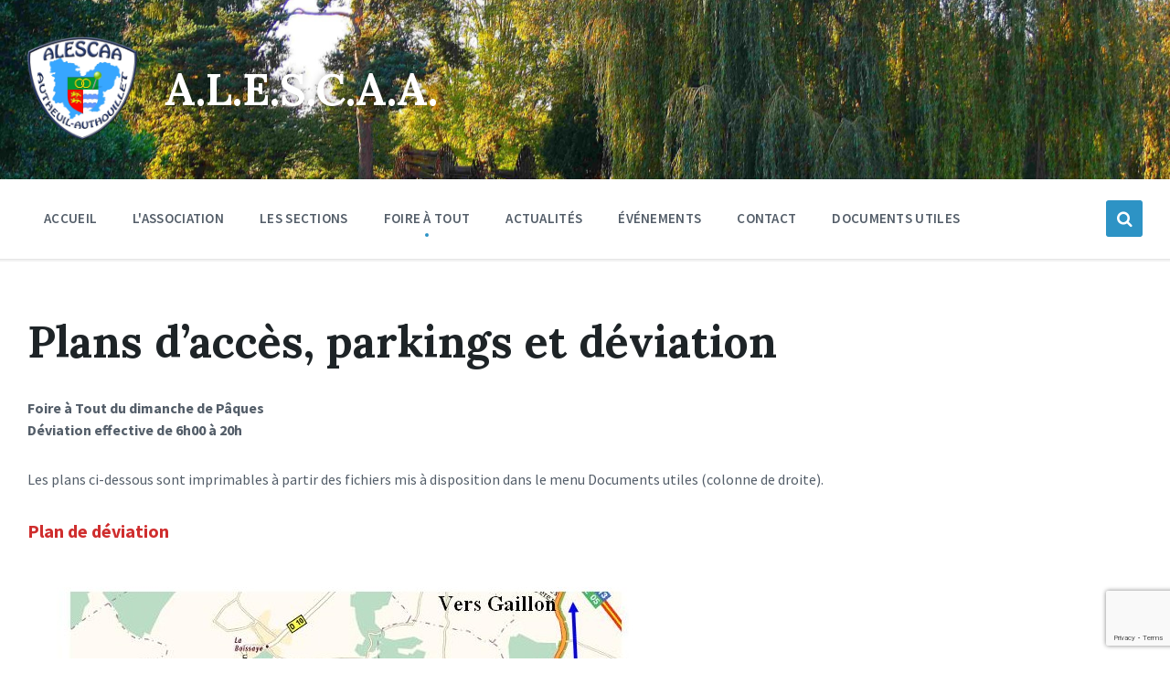

--- FILE ---
content_type: text/html; charset=UTF-8
request_url: https://www.alescaa.fr/index.php/plan-de-deviation-dautheuil-authouillet/
body_size: 11814
content:
<!DOCTYPE html>
<html lang="fr-FR">
<head>
    <meta http-equiv="Content-Type" content="text/html; charset=UTF-8">
    <meta name="viewport" content="width=device-width, initial-scale=1.0">
    <link rel="pingback" href="https://www.alescaa.fr/xmlrpc.php">
    <meta name='robots' content='index, follow, max-image-preview:large, max-snippet:-1, max-video-preview:-1' />

	<!-- This site is optimized with the Yoast SEO plugin v21.8.1 - https://yoast.com/wordpress/plugins/seo/ -->
	<title>Plans d&#039;accès, parkings et déviation - A.L.E.S.C.A.A.</title>
	<link rel="canonical" href="https://www.alescaa.fr/index.php/plan-de-deviation-dautheuil-authouillet/" />
	<meta property="og:locale" content="fr_FR" />
	<meta property="og:type" content="article" />
	<meta property="og:title" content="Plans d&#039;accès, parkings et déviation - A.L.E.S.C.A.A." />
	<meta property="og:description" content="Foire à Tout du dimanche de PâquesDéviation effective de 6h00 à 20h Les plans ci-dessous sont imprimables à partir des fichiers mis à disposition dans le menu Documents utiles (colonne de droite). Plan de déviation Axe Gaillon – Evreux&nbsp;: à Autheuil Authouillet prendre Chambray puis Fontaine Sous Jouy. Axe Evreux – Gaillon&nbsp;: à Saint Vigor [&hellip;]" />
	<meta property="og:url" content="https://www.alescaa.fr/index.php/plan-de-deviation-dautheuil-authouillet/" />
	<meta property="og:site_name" content="A.L.E.S.C.A.A." />
	<meta property="article:modified_time" content="2022-06-30T12:59:15+00:00" />
	<meta property="og:image" content="https://www.alescaa.fr/wp-content/uploads/2021/11/plan.jpg" />
	<meta name="twitter:card" content="summary_large_image" />
	<meta name="twitter:label1" content="Durée de lecture estimée" />
	<meta name="twitter:data1" content="1 minute" />
	<script type="application/ld+json" class="yoast-schema-graph">{"@context":"https://schema.org","@graph":[{"@type":"WebPage","@id":"https://www.alescaa.fr/index.php/plan-de-deviation-dautheuil-authouillet/","url":"https://www.alescaa.fr/index.php/plan-de-deviation-dautheuil-authouillet/","name":"Plans d'accès, parkings et déviation - A.L.E.S.C.A.A.","isPartOf":{"@id":"https://www.alescaa.fr/#website"},"primaryImageOfPage":{"@id":"https://www.alescaa.fr/index.php/plan-de-deviation-dautheuil-authouillet/#primaryimage"},"image":{"@id":"https://www.alescaa.fr/index.php/plan-de-deviation-dautheuil-authouillet/#primaryimage"},"thumbnailUrl":"https://www.alescaa.fr/wp-content/uploads/2021/11/plan.jpg","datePublished":"2021-11-27T11:49:17+00:00","dateModified":"2022-06-30T12:59:15+00:00","breadcrumb":{"@id":"https://www.alescaa.fr/index.php/plan-de-deviation-dautheuil-authouillet/#breadcrumb"},"inLanguage":"fr-FR","potentialAction":[{"@type":"ReadAction","target":["https://www.alescaa.fr/index.php/plan-de-deviation-dautheuil-authouillet/"]}]},{"@type":"ImageObject","inLanguage":"fr-FR","@id":"https://www.alescaa.fr/index.php/plan-de-deviation-dautheuil-authouillet/#primaryimage","url":"https://www.alescaa.fr/wp-content/uploads/2021/11/plan.jpg","contentUrl":"https://www.alescaa.fr/wp-content/uploads/2021/11/plan.jpg","width":664,"height":744},{"@type":"BreadcrumbList","@id":"https://www.alescaa.fr/index.php/plan-de-deviation-dautheuil-authouillet/#breadcrumb","itemListElement":[{"@type":"ListItem","position":1,"name":"Accueil","item":"https://www.alescaa.fr/"},{"@type":"ListItem","position":2,"name":"Plans d&rsquo;accès, parkings et déviation"}]},{"@type":"WebSite","@id":"https://www.alescaa.fr/#website","url":"https://www.alescaa.fr/","name":"A.L.E.S.C.A.A.","description":"Amicale Laïque Educative Sportive et Culturelle d&#039;Autheuil-Authouillet","publisher":{"@id":"https://www.alescaa.fr/#organization"},"potentialAction":[{"@type":"SearchAction","target":{"@type":"EntryPoint","urlTemplate":"https://www.alescaa.fr/?s={search_term_string}"},"query-input":"required name=search_term_string"}],"inLanguage":"fr-FR"},{"@type":"Organization","@id":"https://www.alescaa.fr/#organization","name":"A.L.E.S.C.A.A.","url":"https://www.alescaa.fr/","logo":{"@type":"ImageObject","inLanguage":"fr-FR","@id":"https://www.alescaa.fr/#/schema/logo/image/","url":"https://www.alescaa.fr/wp-content/uploads/2022/02/Logo-Alescaa-2022.png","contentUrl":"https://www.alescaa.fr/wp-content/uploads/2022/02/Logo-Alescaa-2022.png","width":512,"height":482,"caption":"A.L.E.S.C.A.A."},"image":{"@id":"https://www.alescaa.fr/#/schema/logo/image/"}}]}</script>
	<!-- / Yoast SEO plugin. -->


<link rel='dns-prefetch' href='//fonts.googleapis.com' />
<link rel="alternate" type="application/rss+xml" title="A.L.E.S.C.A.A. &raquo; Flux" href="https://www.alescaa.fr/index.php/feed/" />
<link rel="alternate" type="application/rss+xml" title="A.L.E.S.C.A.A. &raquo; Flux des commentaires" href="https://www.alescaa.fr/index.php/comments/feed/" />
<script type="text/javascript">
window._wpemojiSettings = {"baseUrl":"https:\/\/s.w.org\/images\/core\/emoji\/14.0.0\/72x72\/","ext":".png","svgUrl":"https:\/\/s.w.org\/images\/core\/emoji\/14.0.0\/svg\/","svgExt":".svg","source":{"concatemoji":"https:\/\/www.alescaa.fr\/wp-includes\/js\/wp-emoji-release.min.js?ver=6.2.8"}};
/*! This file is auto-generated */
!function(e,a,t){var n,r,o,i=a.createElement("canvas"),p=i.getContext&&i.getContext("2d");function s(e,t){p.clearRect(0,0,i.width,i.height),p.fillText(e,0,0);e=i.toDataURL();return p.clearRect(0,0,i.width,i.height),p.fillText(t,0,0),e===i.toDataURL()}function c(e){var t=a.createElement("script");t.src=e,t.defer=t.type="text/javascript",a.getElementsByTagName("head")[0].appendChild(t)}for(o=Array("flag","emoji"),t.supports={everything:!0,everythingExceptFlag:!0},r=0;r<o.length;r++)t.supports[o[r]]=function(e){if(p&&p.fillText)switch(p.textBaseline="top",p.font="600 32px Arial",e){case"flag":return s("\ud83c\udff3\ufe0f\u200d\u26a7\ufe0f","\ud83c\udff3\ufe0f\u200b\u26a7\ufe0f")?!1:!s("\ud83c\uddfa\ud83c\uddf3","\ud83c\uddfa\u200b\ud83c\uddf3")&&!s("\ud83c\udff4\udb40\udc67\udb40\udc62\udb40\udc65\udb40\udc6e\udb40\udc67\udb40\udc7f","\ud83c\udff4\u200b\udb40\udc67\u200b\udb40\udc62\u200b\udb40\udc65\u200b\udb40\udc6e\u200b\udb40\udc67\u200b\udb40\udc7f");case"emoji":return!s("\ud83e\udef1\ud83c\udffb\u200d\ud83e\udef2\ud83c\udfff","\ud83e\udef1\ud83c\udffb\u200b\ud83e\udef2\ud83c\udfff")}return!1}(o[r]),t.supports.everything=t.supports.everything&&t.supports[o[r]],"flag"!==o[r]&&(t.supports.everythingExceptFlag=t.supports.everythingExceptFlag&&t.supports[o[r]]);t.supports.everythingExceptFlag=t.supports.everythingExceptFlag&&!t.supports.flag,t.DOMReady=!1,t.readyCallback=function(){t.DOMReady=!0},t.supports.everything||(n=function(){t.readyCallback()},a.addEventListener?(a.addEventListener("DOMContentLoaded",n,!1),e.addEventListener("load",n,!1)):(e.attachEvent("onload",n),a.attachEvent("onreadystatechange",function(){"complete"===a.readyState&&t.readyCallback()})),(e=t.source||{}).concatemoji?c(e.concatemoji):e.wpemoji&&e.twemoji&&(c(e.twemoji),c(e.wpemoji)))}(window,document,window._wpemojiSettings);
</script>
<style type="text/css">
img.wp-smiley,
img.emoji {
	display: inline !important;
	border: none !important;
	box-shadow: none !important;
	height: 1em !important;
	width: 1em !important;
	margin: 0 0.07em !important;
	vertical-align: -0.1em !important;
	background: none !important;
	padding: 0 !important;
}
</style>
	<link rel='stylesheet' id='wp-block-library-css' href='https://www.alescaa.fr/wp-includes/css/dist/block-library/style.min.css?ver=6.2.8' type='text/css' media='all' />
<link rel='stylesheet' id='classic-theme-styles-css' href='https://www.alescaa.fr/wp-includes/css/classic-themes.min.css?ver=6.2.8' type='text/css' media='all' />
<style id='global-styles-inline-css' type='text/css'>
body{--wp--preset--color--black: #000000;--wp--preset--color--cyan-bluish-gray: #abb8c3;--wp--preset--color--white: #ffffff;--wp--preset--color--pale-pink: #f78da7;--wp--preset--color--vivid-red: #cf2e2e;--wp--preset--color--luminous-vivid-orange: #ff6900;--wp--preset--color--luminous-vivid-amber: #fcb900;--wp--preset--color--light-green-cyan: #7bdcb5;--wp--preset--color--vivid-green-cyan: #00d084;--wp--preset--color--pale-cyan-blue: #8ed1fc;--wp--preset--color--vivid-cyan-blue: #0693e3;--wp--preset--color--vivid-purple: #9b51e0;--wp--preset--gradient--vivid-cyan-blue-to-vivid-purple: linear-gradient(135deg,rgba(6,147,227,1) 0%,rgb(155,81,224) 100%);--wp--preset--gradient--light-green-cyan-to-vivid-green-cyan: linear-gradient(135deg,rgb(122,220,180) 0%,rgb(0,208,130) 100%);--wp--preset--gradient--luminous-vivid-amber-to-luminous-vivid-orange: linear-gradient(135deg,rgba(252,185,0,1) 0%,rgba(255,105,0,1) 100%);--wp--preset--gradient--luminous-vivid-orange-to-vivid-red: linear-gradient(135deg,rgba(255,105,0,1) 0%,rgb(207,46,46) 100%);--wp--preset--gradient--very-light-gray-to-cyan-bluish-gray: linear-gradient(135deg,rgb(238,238,238) 0%,rgb(169,184,195) 100%);--wp--preset--gradient--cool-to-warm-spectrum: linear-gradient(135deg,rgb(74,234,220) 0%,rgb(151,120,209) 20%,rgb(207,42,186) 40%,rgb(238,44,130) 60%,rgb(251,105,98) 80%,rgb(254,248,76) 100%);--wp--preset--gradient--blush-light-purple: linear-gradient(135deg,rgb(255,206,236) 0%,rgb(152,150,240) 100%);--wp--preset--gradient--blush-bordeaux: linear-gradient(135deg,rgb(254,205,165) 0%,rgb(254,45,45) 50%,rgb(107,0,62) 100%);--wp--preset--gradient--luminous-dusk: linear-gradient(135deg,rgb(255,203,112) 0%,rgb(199,81,192) 50%,rgb(65,88,208) 100%);--wp--preset--gradient--pale-ocean: linear-gradient(135deg,rgb(255,245,203) 0%,rgb(182,227,212) 50%,rgb(51,167,181) 100%);--wp--preset--gradient--electric-grass: linear-gradient(135deg,rgb(202,248,128) 0%,rgb(113,206,126) 100%);--wp--preset--gradient--midnight: linear-gradient(135deg,rgb(2,3,129) 0%,rgb(40,116,252) 100%);--wp--preset--duotone--dark-grayscale: url('#wp-duotone-dark-grayscale');--wp--preset--duotone--grayscale: url('#wp-duotone-grayscale');--wp--preset--duotone--purple-yellow: url('#wp-duotone-purple-yellow');--wp--preset--duotone--blue-red: url('#wp-duotone-blue-red');--wp--preset--duotone--midnight: url('#wp-duotone-midnight');--wp--preset--duotone--magenta-yellow: url('#wp-duotone-magenta-yellow');--wp--preset--duotone--purple-green: url('#wp-duotone-purple-green');--wp--preset--duotone--blue-orange: url('#wp-duotone-blue-orange');--wp--preset--font-size--small: 13px;--wp--preset--font-size--medium: 20px;--wp--preset--font-size--large: 36px;--wp--preset--font-size--x-large: 42px;--wp--preset--spacing--20: 0.44rem;--wp--preset--spacing--30: 0.67rem;--wp--preset--spacing--40: 1rem;--wp--preset--spacing--50: 1.5rem;--wp--preset--spacing--60: 2.25rem;--wp--preset--spacing--70: 3.38rem;--wp--preset--spacing--80: 5.06rem;--wp--preset--shadow--natural: 6px 6px 9px rgba(0, 0, 0, 0.2);--wp--preset--shadow--deep: 12px 12px 50px rgba(0, 0, 0, 0.4);--wp--preset--shadow--sharp: 6px 6px 0px rgba(0, 0, 0, 0.2);--wp--preset--shadow--outlined: 6px 6px 0px -3px rgba(255, 255, 255, 1), 6px 6px rgba(0, 0, 0, 1);--wp--preset--shadow--crisp: 6px 6px 0px rgba(0, 0, 0, 1);}:where(.is-layout-flex){gap: 0.5em;}body .is-layout-flow > .alignleft{float: left;margin-inline-start: 0;margin-inline-end: 2em;}body .is-layout-flow > .alignright{float: right;margin-inline-start: 2em;margin-inline-end: 0;}body .is-layout-flow > .aligncenter{margin-left: auto !important;margin-right: auto !important;}body .is-layout-constrained > .alignleft{float: left;margin-inline-start: 0;margin-inline-end: 2em;}body .is-layout-constrained > .alignright{float: right;margin-inline-start: 2em;margin-inline-end: 0;}body .is-layout-constrained > .aligncenter{margin-left: auto !important;margin-right: auto !important;}body .is-layout-constrained > :where(:not(.alignleft):not(.alignright):not(.alignfull)){max-width: var(--wp--style--global--content-size);margin-left: auto !important;margin-right: auto !important;}body .is-layout-constrained > .alignwide{max-width: var(--wp--style--global--wide-size);}body .is-layout-flex{display: flex;}body .is-layout-flex{flex-wrap: wrap;align-items: center;}body .is-layout-flex > *{margin: 0;}:where(.wp-block-columns.is-layout-flex){gap: 2em;}.has-black-color{color: var(--wp--preset--color--black) !important;}.has-cyan-bluish-gray-color{color: var(--wp--preset--color--cyan-bluish-gray) !important;}.has-white-color{color: var(--wp--preset--color--white) !important;}.has-pale-pink-color{color: var(--wp--preset--color--pale-pink) !important;}.has-vivid-red-color{color: var(--wp--preset--color--vivid-red) !important;}.has-luminous-vivid-orange-color{color: var(--wp--preset--color--luminous-vivid-orange) !important;}.has-luminous-vivid-amber-color{color: var(--wp--preset--color--luminous-vivid-amber) !important;}.has-light-green-cyan-color{color: var(--wp--preset--color--light-green-cyan) !important;}.has-vivid-green-cyan-color{color: var(--wp--preset--color--vivid-green-cyan) !important;}.has-pale-cyan-blue-color{color: var(--wp--preset--color--pale-cyan-blue) !important;}.has-vivid-cyan-blue-color{color: var(--wp--preset--color--vivid-cyan-blue) !important;}.has-vivid-purple-color{color: var(--wp--preset--color--vivid-purple) !important;}.has-black-background-color{background-color: var(--wp--preset--color--black) !important;}.has-cyan-bluish-gray-background-color{background-color: var(--wp--preset--color--cyan-bluish-gray) !important;}.has-white-background-color{background-color: var(--wp--preset--color--white) !important;}.has-pale-pink-background-color{background-color: var(--wp--preset--color--pale-pink) !important;}.has-vivid-red-background-color{background-color: var(--wp--preset--color--vivid-red) !important;}.has-luminous-vivid-orange-background-color{background-color: var(--wp--preset--color--luminous-vivid-orange) !important;}.has-luminous-vivid-amber-background-color{background-color: var(--wp--preset--color--luminous-vivid-amber) !important;}.has-light-green-cyan-background-color{background-color: var(--wp--preset--color--light-green-cyan) !important;}.has-vivid-green-cyan-background-color{background-color: var(--wp--preset--color--vivid-green-cyan) !important;}.has-pale-cyan-blue-background-color{background-color: var(--wp--preset--color--pale-cyan-blue) !important;}.has-vivid-cyan-blue-background-color{background-color: var(--wp--preset--color--vivid-cyan-blue) !important;}.has-vivid-purple-background-color{background-color: var(--wp--preset--color--vivid-purple) !important;}.has-black-border-color{border-color: var(--wp--preset--color--black) !important;}.has-cyan-bluish-gray-border-color{border-color: var(--wp--preset--color--cyan-bluish-gray) !important;}.has-white-border-color{border-color: var(--wp--preset--color--white) !important;}.has-pale-pink-border-color{border-color: var(--wp--preset--color--pale-pink) !important;}.has-vivid-red-border-color{border-color: var(--wp--preset--color--vivid-red) !important;}.has-luminous-vivid-orange-border-color{border-color: var(--wp--preset--color--luminous-vivid-orange) !important;}.has-luminous-vivid-amber-border-color{border-color: var(--wp--preset--color--luminous-vivid-amber) !important;}.has-light-green-cyan-border-color{border-color: var(--wp--preset--color--light-green-cyan) !important;}.has-vivid-green-cyan-border-color{border-color: var(--wp--preset--color--vivid-green-cyan) !important;}.has-pale-cyan-blue-border-color{border-color: var(--wp--preset--color--pale-cyan-blue) !important;}.has-vivid-cyan-blue-border-color{border-color: var(--wp--preset--color--vivid-cyan-blue) !important;}.has-vivid-purple-border-color{border-color: var(--wp--preset--color--vivid-purple) !important;}.has-vivid-cyan-blue-to-vivid-purple-gradient-background{background: var(--wp--preset--gradient--vivid-cyan-blue-to-vivid-purple) !important;}.has-light-green-cyan-to-vivid-green-cyan-gradient-background{background: var(--wp--preset--gradient--light-green-cyan-to-vivid-green-cyan) !important;}.has-luminous-vivid-amber-to-luminous-vivid-orange-gradient-background{background: var(--wp--preset--gradient--luminous-vivid-amber-to-luminous-vivid-orange) !important;}.has-luminous-vivid-orange-to-vivid-red-gradient-background{background: var(--wp--preset--gradient--luminous-vivid-orange-to-vivid-red) !important;}.has-very-light-gray-to-cyan-bluish-gray-gradient-background{background: var(--wp--preset--gradient--very-light-gray-to-cyan-bluish-gray) !important;}.has-cool-to-warm-spectrum-gradient-background{background: var(--wp--preset--gradient--cool-to-warm-spectrum) !important;}.has-blush-light-purple-gradient-background{background: var(--wp--preset--gradient--blush-light-purple) !important;}.has-blush-bordeaux-gradient-background{background: var(--wp--preset--gradient--blush-bordeaux) !important;}.has-luminous-dusk-gradient-background{background: var(--wp--preset--gradient--luminous-dusk) !important;}.has-pale-ocean-gradient-background{background: var(--wp--preset--gradient--pale-ocean) !important;}.has-electric-grass-gradient-background{background: var(--wp--preset--gradient--electric-grass) !important;}.has-midnight-gradient-background{background: var(--wp--preset--gradient--midnight) !important;}.has-small-font-size{font-size: var(--wp--preset--font-size--small) !important;}.has-medium-font-size{font-size: var(--wp--preset--font-size--medium) !important;}.has-large-font-size{font-size: var(--wp--preset--font-size--large) !important;}.has-x-large-font-size{font-size: var(--wp--preset--font-size--x-large) !important;}
.wp-block-navigation a:where(:not(.wp-element-button)){color: inherit;}
:where(.wp-block-columns.is-layout-flex){gap: 2em;}
.wp-block-pullquote{font-size: 1.5em;line-height: 1.6;}
</style>
<link rel='stylesheet' id='contact-form-7-css' href='https://www.alescaa.fr/wp-content/plugins/contact-form-7/includes/css/styles.css?ver=5.7.7' type='text/css' media='all' />
<link rel='stylesheet' id='CF7COSTCALOC-front-jquery-ui-css-css' href='https://www.alescaa.fr/wp-content/plugins/cost-calculator-contact-form-7/includes/js/jquery-ui.css?ver=2.0.0' type='text/css' media='all' />
<link rel='stylesheet' id='CF7COSTCALOC-front-css-css' href='https://www.alescaa.fr/wp-content/plugins/cost-calculator-contact-form-7/includes/css/front-style.css?ver=2.0.0' type='text/css' media='all' />
<link rel='stylesheet' id='lsvr-pressville-main-style-css' href='https://www.alescaa.fr/wp-content/themes/pressville/style.css?ver=2.6.4' type='text/css' media='all' />
<link rel='stylesheet' id='lsvr-pressville-general-style-css' href='https://www.alescaa.fr/wp-content/themes/pressville/assets/css/general.css?ver=2.6.4' type='text/css' media='all' />
<style id='lsvr-pressville-general-style-inline-css' type='text/css'>
body, input, textarea, select, button, .is-primary-font, #cancel-comment-reply-link, .lsvr_listing-map__infobox { font-family: 'Source Sans Pro', Arial, sans-serif; }
html, body { font-size: 16px; }
h1, h2, h3, h4, blockquote, .is-secondary-font, .header-menu-primary__item--megamenu .header-menu-primary__item-link--level-1 { font-family: 'Lora', Arial, sans-serif; }
@media ( min-width: 1200px ) { .header-titlebar__logo { max-width: 120px; } } .header-titlebar__logo { max-width: 120px; }
</style>
<link rel='stylesheet' id='lsvr-pressville-child-style-css' href='https://www.alescaa.fr/wp-content/themes/pressville-child/style.css?ver=2.0.0' type='text/css' media='all' />
<link rel='stylesheet' id='lsvr-pressville-google-fonts-css' href='//fonts.googleapis.com/css?family=Source+Sans+Pro%3A400%2C400italic%2C600%2C600italic%2C700%2C700italic%7CLora%3A400%2C400italic%2C700%2C700italic&#038;ver=6.2.8' type='text/css' media='all' />
<link rel='stylesheet' id='lsvr-pressville-color-scheme-css' href='https://www.alescaa.fr/wp-content/themes/pressville/assets/css/skins/default.css?ver=2.6.4' type='text/css' media='all' />
<script type='text/javascript' src='https://www.alescaa.fr/wp-includes/js/jquery/jquery.min.js?ver=3.6.4' id='jquery-core-js'></script>
<script type='text/javascript' src='https://www.alescaa.fr/wp-includes/js/jquery/jquery-migrate.min.js?ver=3.4.0' id='jquery-migrate-js'></script>
<script type='text/javascript' id='lsvr-events-scripts-js-extra'>
/* <![CDATA[ */
var lsvr_events_ajax_var = {"url":"https:\/\/www.alescaa.fr\/wp-admin\/admin-ajax.php","nonce":"4f25b3f90b"};
/* ]]> */
</script>
<script type='text/javascript' src='https://www.alescaa.fr/wp-content/plugins/lsvr-events/assets/js/lsvr-events.min.js?ver=1.9.5' id='lsvr-events-scripts-js'></script>
<script type='text/javascript' id='lsvr-pressville-toolkit-weather-widget-js-extra'>
/* <![CDATA[ */
var lsvr_pressville_toolkit_ajax_weather_widget_var = {"url":"https:\/\/www.alescaa.fr\/wp-admin\/admin-ajax.php","nonce":"1fe272e359"};
/* ]]> */
</script>
<script type='text/javascript' src='https://www.alescaa.fr/wp-content/plugins/lsvr-pressville-toolkit/assets/js/lsvr-pressville-toolkit-weather-widget.min.js?ver=1.9.8' id='lsvr-pressville-toolkit-weather-widget-js'></script>
<script type='text/javascript' src='https://www.alescaa.fr/wp-content/plugins/cost-calculator-contact-form-7/includes/js/front.js?ver=2.0.0' id='CF7COSTCALOC-front-js-js'></script>
<link rel="https://api.w.org/" href="https://www.alescaa.fr/index.php/wp-json/" /><link rel="alternate" type="application/json" href="https://www.alescaa.fr/index.php/wp-json/wp/v2/pages/3235" /><link rel="EditURI" type="application/rsd+xml" title="RSD" href="https://www.alescaa.fr/xmlrpc.php?rsd" />
<link rel="wlwmanifest" type="application/wlwmanifest+xml" href="https://www.alescaa.fr/wp-includes/wlwmanifest.xml" />
<meta name="generator" content="WordPress 6.2.8" />
<link rel='shortlink' href='https://www.alescaa.fr/?p=3235' />
<link rel="alternate" type="application/json+oembed" href="https://www.alescaa.fr/index.php/wp-json/oembed/1.0/embed?url=https%3A%2F%2Fwww.alescaa.fr%2Findex.php%2Fplan-de-deviation-dautheuil-authouillet%2F" />
<link rel="alternate" type="text/xml+oembed" href="https://www.alescaa.fr/index.php/wp-json/oembed/1.0/embed?url=https%3A%2F%2Fwww.alescaa.fr%2Findex.php%2Fplan-de-deviation-dautheuil-authouillet%2F&#038;format=xml" />
<link rel="icon" href="https://www.alescaa.fr/wp-content/uploads/2022/02/Logo-Alescaa-2022-300x300.png" sizes="32x32" />
<link rel="icon" href="https://www.alescaa.fr/wp-content/uploads/2022/02/Logo-Alescaa-2022-300x300.png" sizes="192x192" />
<link rel="apple-touch-icon" href="https://www.alescaa.fr/wp-content/uploads/2022/02/Logo-Alescaa-2022-300x300.png" />
<meta name="msapplication-TileImage" content="https://www.alescaa.fr/wp-content/uploads/2022/02/Logo-Alescaa-2022-300x300.png" />
</head>

<body class="page-template-default page page-id-3235 wp-custom-logo lsvr-accessibility">

	<svg xmlns="http://www.w3.org/2000/svg" viewBox="0 0 0 0" width="0" height="0" focusable="false" role="none" style="visibility: hidden; position: absolute; left: -9999px; overflow: hidden;" ><defs><filter id="wp-duotone-dark-grayscale"><feColorMatrix color-interpolation-filters="sRGB" type="matrix" values=" .299 .587 .114 0 0 .299 .587 .114 0 0 .299 .587 .114 0 0 .299 .587 .114 0 0 " /><feComponentTransfer color-interpolation-filters="sRGB" ><feFuncR type="table" tableValues="0 0.49803921568627" /><feFuncG type="table" tableValues="0 0.49803921568627" /><feFuncB type="table" tableValues="0 0.49803921568627" /><feFuncA type="table" tableValues="1 1" /></feComponentTransfer><feComposite in2="SourceGraphic" operator="in" /></filter></defs></svg><svg xmlns="http://www.w3.org/2000/svg" viewBox="0 0 0 0" width="0" height="0" focusable="false" role="none" style="visibility: hidden; position: absolute; left: -9999px; overflow: hidden;" ><defs><filter id="wp-duotone-grayscale"><feColorMatrix color-interpolation-filters="sRGB" type="matrix" values=" .299 .587 .114 0 0 .299 .587 .114 0 0 .299 .587 .114 0 0 .299 .587 .114 0 0 " /><feComponentTransfer color-interpolation-filters="sRGB" ><feFuncR type="table" tableValues="0 1" /><feFuncG type="table" tableValues="0 1" /><feFuncB type="table" tableValues="0 1" /><feFuncA type="table" tableValues="1 1" /></feComponentTransfer><feComposite in2="SourceGraphic" operator="in" /></filter></defs></svg><svg xmlns="http://www.w3.org/2000/svg" viewBox="0 0 0 0" width="0" height="0" focusable="false" role="none" style="visibility: hidden; position: absolute; left: -9999px; overflow: hidden;" ><defs><filter id="wp-duotone-purple-yellow"><feColorMatrix color-interpolation-filters="sRGB" type="matrix" values=" .299 .587 .114 0 0 .299 .587 .114 0 0 .299 .587 .114 0 0 .299 .587 .114 0 0 " /><feComponentTransfer color-interpolation-filters="sRGB" ><feFuncR type="table" tableValues="0.54901960784314 0.98823529411765" /><feFuncG type="table" tableValues="0 1" /><feFuncB type="table" tableValues="0.71764705882353 0.25490196078431" /><feFuncA type="table" tableValues="1 1" /></feComponentTransfer><feComposite in2="SourceGraphic" operator="in" /></filter></defs></svg><svg xmlns="http://www.w3.org/2000/svg" viewBox="0 0 0 0" width="0" height="0" focusable="false" role="none" style="visibility: hidden; position: absolute; left: -9999px; overflow: hidden;" ><defs><filter id="wp-duotone-blue-red"><feColorMatrix color-interpolation-filters="sRGB" type="matrix" values=" .299 .587 .114 0 0 .299 .587 .114 0 0 .299 .587 .114 0 0 .299 .587 .114 0 0 " /><feComponentTransfer color-interpolation-filters="sRGB" ><feFuncR type="table" tableValues="0 1" /><feFuncG type="table" tableValues="0 0.27843137254902" /><feFuncB type="table" tableValues="0.5921568627451 0.27843137254902" /><feFuncA type="table" tableValues="1 1" /></feComponentTransfer><feComposite in2="SourceGraphic" operator="in" /></filter></defs></svg><svg xmlns="http://www.w3.org/2000/svg" viewBox="0 0 0 0" width="0" height="0" focusable="false" role="none" style="visibility: hidden; position: absolute; left: -9999px; overflow: hidden;" ><defs><filter id="wp-duotone-midnight"><feColorMatrix color-interpolation-filters="sRGB" type="matrix" values=" .299 .587 .114 0 0 .299 .587 .114 0 0 .299 .587 .114 0 0 .299 .587 .114 0 0 " /><feComponentTransfer color-interpolation-filters="sRGB" ><feFuncR type="table" tableValues="0 0" /><feFuncG type="table" tableValues="0 0.64705882352941" /><feFuncB type="table" tableValues="0 1" /><feFuncA type="table" tableValues="1 1" /></feComponentTransfer><feComposite in2="SourceGraphic" operator="in" /></filter></defs></svg><svg xmlns="http://www.w3.org/2000/svg" viewBox="0 0 0 0" width="0" height="0" focusable="false" role="none" style="visibility: hidden; position: absolute; left: -9999px; overflow: hidden;" ><defs><filter id="wp-duotone-magenta-yellow"><feColorMatrix color-interpolation-filters="sRGB" type="matrix" values=" .299 .587 .114 0 0 .299 .587 .114 0 0 .299 .587 .114 0 0 .299 .587 .114 0 0 " /><feComponentTransfer color-interpolation-filters="sRGB" ><feFuncR type="table" tableValues="0.78039215686275 1" /><feFuncG type="table" tableValues="0 0.94901960784314" /><feFuncB type="table" tableValues="0.35294117647059 0.47058823529412" /><feFuncA type="table" tableValues="1 1" /></feComponentTransfer><feComposite in2="SourceGraphic" operator="in" /></filter></defs></svg><svg xmlns="http://www.w3.org/2000/svg" viewBox="0 0 0 0" width="0" height="0" focusable="false" role="none" style="visibility: hidden; position: absolute; left: -9999px; overflow: hidden;" ><defs><filter id="wp-duotone-purple-green"><feColorMatrix color-interpolation-filters="sRGB" type="matrix" values=" .299 .587 .114 0 0 .299 .587 .114 0 0 .299 .587 .114 0 0 .299 .587 .114 0 0 " /><feComponentTransfer color-interpolation-filters="sRGB" ><feFuncR type="table" tableValues="0.65098039215686 0.40392156862745" /><feFuncG type="table" tableValues="0 1" /><feFuncB type="table" tableValues="0.44705882352941 0.4" /><feFuncA type="table" tableValues="1 1" /></feComponentTransfer><feComposite in2="SourceGraphic" operator="in" /></filter></defs></svg><svg xmlns="http://www.w3.org/2000/svg" viewBox="0 0 0 0" width="0" height="0" focusable="false" role="none" style="visibility: hidden; position: absolute; left: -9999px; overflow: hidden;" ><defs><filter id="wp-duotone-blue-orange"><feColorMatrix color-interpolation-filters="sRGB" type="matrix" values=" .299 .587 .114 0 0 .299 .587 .114 0 0 .299 .587 .114 0 0 .299 .587 .114 0 0 " /><feComponentTransfer color-interpolation-filters="sRGB" ><feFuncR type="table" tableValues="0.098039215686275 1" /><feFuncG type="table" tableValues="0 0.66274509803922" /><feFuncB type="table" tableValues="0.84705882352941 0.41960784313725" /><feFuncA type="table" tableValues="1 1" /></feComponentTransfer><feComposite in2="SourceGraphic" operator="in" /></filter></defs></svg>
	<!-- WRAPPER : begin -->
	<div id="wrapper">

		
		
	<a href="#main" class="accessibility-link accessibility-link--skip-to-content screen-reader-text">Skip to content</a>

			<a href="#header-menu-primary" class="accessibility-link accessibility-link--skip-to-nav screen-reader-text">Skip to main navigation</a>
	
	<a href="#footer" class="accessibility-link accessibility-link--skip-to-footer screen-reader-text">Skip to footer</a>


		
		<!-- HEADER : begin -->
		<header id="header">
			<div class="header__inner">

				
				
				
				<!-- HEADER TITLEBAR : begin -->
<div  class="header-titlebar header-titlebar--has-logo">

	<div class="header-titlebar__inner">
		<div class="lsvr-container">

			
			
	<!-- HEADER BRANDING : begin -->
	<div class="header-titlebar__logo">
		<a href="https://www.alescaa.fr/" class="header-titlebar__logo-link"
			aria-label="Site logo">
			<img src="https://www.alescaa.fr/wp-content/uploads/2022/02/Logo-Alescaa-2022.png"
				class="header-titlebar__logo-image"
				alt="A.L.E.S.C.A.A.">
		</a>
	</div>
	<!-- HEADER BRANDING : end -->


			
				<div class="header-titlebar__text">

					
						<p class="header-titlebar__title header-titlebar__title--subpage is-secondary-font">
							<a href="https://www.alescaa.fr/" class="header-titlebar__title-link">
								A.L.E.S.C.A.A.							</a>
						</p>

					
					
				</div>

			
			
		</div>
	</div>

	
	<!-- HEADER TITLEBAR BACKGROUND : begin -->
	<div class="header-titlebar__background header-titlebar__background--align-center header-titlebar__background--single"
		data-slideshow-speed="5">

		
			
				<div class="header-titlebar__background-image header-titlebar__background-image--default"
					style="background-image: url('http://alescaa.fr/wp-content/uploads/2021/11/IMG_4091-scaled.jpg'); "></div>

			
		
	</div>
	<!-- HEADER TITLEBAR BACKGROUND : end -->


<span class="header-titlebar__overlay"  style="opacity: 0;filter: alpha(opacity=0);"></span>
</div>
<!-- HEADER TITLEBAR : end -->
				
				<!-- HEADER MOBILE TOGGLE : begin -->
<button id="header-mobile-toggle" type="button"
	class="header-mobile-toggle" title="Expand menu"
	aria-controls="header__navgroup"
    aria-haspopup="true"
    aria-expanded="false"
	data-label-expand-popup="Expand menu"
    data-label-collapse-popup="Collapse menu">
	Menu	<span class="header-mobile-toggle__icon1" aria-hidden="true"></span>
	<span class="header-mobile-toggle__icon2" aria-hidden="true"></span>
</button>
<!-- HEADER MOBILE TOGGLE : end -->
				
				<!-- HEADER NAV GROUP : begin -->
				<div id="header__navgroup" class="header__navgroup"
					data-aria-labelledby="header-mobile-toggle">

					
					
					
					
	
	<!-- HEADER NAVBAR : begin -->
	<div  class="header-navbar header-navbar--is-sticky">
		<div class="header-navbar__inner">
			<div class="lsvr-container">
				<div class="header-navbar__content">

					
					
	<!-- HEADER MENU : begin -->
	<nav id="header-menu-primary" class="header-menu-primary"
        data-label-expand-popup="Expand submenu"
        data-label-collapse-popup="Collapse submenu"

					aria-label="Primary Header Menu"
		>

	    <ul id="menu-primary-header-menu" class="header-menu-primary__list" role="menu">
            
        	<li id="header-menu-primary__item-825"
                class="header-menu-primary__item header-menu-primary__item--level-0 menu-item menu-item-type-post_type menu-item-object-page menu-item-home header-menu-primary__item--dropdown"
                role="presentation">

                <a href="https://www.alescaa.fr/"
                    id="header-menu-primary__item-link-825"
                	class="header-menu-primary__item-link header-menu-primary__item-link--level-0"
                    role="menuitem"

                    
                                    	>

                    Accueil</a>

            
            </li>

            
            
        	<li id="header-menu-primary__item-3287"
                class="header-menu-primary__item header-menu-primary__item--level-0 menu-item menu-item-type-custom menu-item-object-custom menu-item-has-children header-menu-primary__item--dropdown"
                role="presentation">

                <a href="#"
                    id="header-menu-primary__item-link-3287"
                	class="header-menu-primary__item-link header-menu-primary__item-link--level-0"
                    role="menuitem"

                    
                        aria-owns="header-menu-primary__submenu-3287"
                        aria-controls="header-menu-primary__submenu-3287"
                        aria-haspopup="true"
                        aria-expanded="false"

                    
                                    	>

                    L&#039;association</a>

            
            <button id="header-menu-primary__submenu-toggle-3287"
                class="header-menu-primary__submenu-toggle header-menu-primary__submenu-toggle--level-0" type="button"
                title="Expand submenu"
                aria-controls="header-menu-primary__submenu-3287"
                aria-haspopup="true"
                aria-expanded="false">
                <span class="header-menu-primary__submenu-toggle-icon" aria-hidden="true"></span>
            </button>

        	<ul id="header-menu-primary__submenu-3287"
                class="header-menu-primary__submenu sub-menu header-menu-primary__submenu--level-0"
                aria-labelledby="header-menu-primary__item-link-3287"
                aria-expanded="false"
                role="menu">

            
            
        	<li id="header-menu-primary__item-3161"
                class="header-menu-primary__item header-menu-primary__item--level-1 menu-item menu-item-type-post_type menu-item-object-page"
                role="presentation">

                <a href="https://www.alescaa.fr/index.php/qui-sommes-nous/"
                    id="header-menu-primary__item-link-3161"
                	class="header-menu-primary__item-link header-menu-primary__item-link--level-1"
                    role="menuitem"

                    
                                    	>

                    Qui sommes-nous ?</a>

            
            </li>

            
            
        	<li id="header-menu-primary__item-3311"
                class="header-menu-primary__item header-menu-primary__item--level-1 menu-item menu-item-type-post_type menu-item-object-page"
                role="presentation">

                <a href="https://www.alescaa.fr/index.php/les-benevoles/"
                    id="header-menu-primary__item-link-3311"
                	class="header-menu-primary__item-link header-menu-primary__item-link--level-1"
                    role="menuitem"

                    
                                    	>

                    Les bénévoles</a>

            
            </li>

            
            
        	<li id="header-menu-primary__item-3160"
                class="header-menu-primary__item header-menu-primary__item--level-1 menu-item menu-item-type-post_type menu-item-object-page"
                role="presentation">

                <a href="https://www.alescaa.fr/index.php/devenir-benevole/"
                    id="header-menu-primary__item-link-3160"
                	class="header-menu-primary__item-link header-menu-primary__item-link--level-1"
                    role="menuitem"

                    
                                    	>

                    Devenir bénévole</a>

            
            </li>

            
            
        	<li id="header-menu-primary__item-3292"
                class="header-menu-primary__item header-menu-primary__item--level-1 menu-item menu-item-type-post_type menu-item-object-page"
                role="presentation">

                <a href="https://www.alescaa.fr/index.php/proposer-une-manifestation/"
                    id="header-menu-primary__item-link-3292"
                	class="header-menu-primary__item-link header-menu-primary__item-link--level-1"
                    role="menuitem"

                    
                                    	>

                    Proposer une manifestation</a>

            
            </li>

            
            
        	<li id="header-menu-primary__item-3919"
                class="header-menu-primary__item header-menu-primary__item--level-1 menu-item menu-item-type-post_type menu-item-object-page"
                role="presentation">

                <a href="https://www.alescaa.fr/index.php/principales-manifestations/"
                    id="header-menu-primary__item-link-3919"
                	class="header-menu-primary__item-link header-menu-primary__item-link--level-1"
                    role="menuitem"

                    
                                    	>

                    Principales manifestations</a>

            
            </li>

            
            
        	<li id="header-menu-primary__item-3699"
                class="header-menu-primary__item header-menu-primary__item--level-1 menu-item menu-item-type-post_type menu-item-object-page"
                role="presentation">

                <a href="https://www.alescaa.fr/index.php/autres-manifestations/"
                    id="header-menu-primary__item-link-3699"
                	class="header-menu-primary__item-link header-menu-primary__item-link--level-1"
                    role="menuitem"

                    
                                    	>

                    Autres manifestations</a>

            
            </li>

            
        	</ul>

            
            </li>

            
            
        	<li id="header-menu-primary__item-3148"
                class="header-menu-primary__item header-menu-primary__item--level-0 menu-item menu-item-type-custom menu-item-object-custom menu-item-has-children header-menu-primary__item--dropdown"
                role="presentation">

                <a href="#"
                    id="header-menu-primary__item-link-3148"
                	class="header-menu-primary__item-link header-menu-primary__item-link--level-0"
                    role="menuitem"

                    
                        aria-owns="header-menu-primary__submenu-3148"
                        aria-controls="header-menu-primary__submenu-3148"
                        aria-haspopup="true"
                        aria-expanded="false"

                    
                                    	>

                    Les sections</a>

            
            <button id="header-menu-primary__submenu-toggle-3148"
                class="header-menu-primary__submenu-toggle header-menu-primary__submenu-toggle--level-0" type="button"
                title="Expand submenu"
                aria-controls="header-menu-primary__submenu-3148"
                aria-haspopup="true"
                aria-expanded="false">
                <span class="header-menu-primary__submenu-toggle-icon" aria-hidden="true"></span>
            </button>

        	<ul id="header-menu-primary__submenu-3148"
                class="header-menu-primary__submenu sub-menu header-menu-primary__submenu--level-0"
                aria-labelledby="header-menu-primary__item-link-3148"
                aria-expanded="false"
                role="menu">

            
            
        	<li id="header-menu-primary__item-3159"
                class="header-menu-primary__item header-menu-primary__item--level-1 menu-item menu-item-type-post_type menu-item-object-page"
                role="presentation">

                <a href="https://www.alescaa.fr/index.php/presentation-des-sections-de-lalescaa/"
                    id="header-menu-primary__item-link-3159"
                	class="header-menu-primary__item-link header-menu-primary__item-link--level-1"
                    role="menuitem"

                    
                                    	>

                    Présentation des sections</a>

            
            </li>

            
            
        	<li id="header-menu-primary__item-3154"
                class="header-menu-primary__item header-menu-primary__item--level-1 menu-item menu-item-type-post_type menu-item-object-page"
                role="presentation">

                <a href="https://www.alescaa.fr/index.php/creer-une-section-proposer-une-manifestation/"
                    id="header-menu-primary__item-link-3154"
                	class="header-menu-primary__item-link header-menu-primary__item-link--level-1"
                    role="menuitem"

                    
                                    	>

                    Créer une section</a>

            
            </li>

            
            
        	<li id="header-menu-primary__item-3157"
                class="header-menu-primary__item header-menu-primary__item--level-1 menu-item menu-item-type-post_type menu-item-object-page"
                role="presentation">

                <a href="https://www.alescaa.fr/index.php/section-les-deux-mains-gauches/"
                    id="header-menu-primary__item-link-3157"
                	class="header-menu-primary__item-link header-menu-primary__item-link--level-1"
                    role="menuitem"

                    
                                    	>

                    Les deux mains gauches</a>

            
            </li>

            
            
        	<li id="header-menu-primary__item-3262"
                class="header-menu-primary__item header-menu-primary__item--level-1 menu-item menu-item-type-post_type menu-item-object-page"
                role="presentation">

                <a href="https://www.alescaa.fr/index.php/section-en-voiture-simone/"
                    id="header-menu-primary__item-link-3262"
                	class="header-menu-primary__item-link header-menu-primary__item-link--level-1"
                    role="menuitem"

                    
                                    	>

                    En voiture Simone</a>

            
            </li>

            
            
        	<li id="header-menu-primary__item-3685"
                class="header-menu-primary__item header-menu-primary__item--level-1 menu-item menu-item-type-post_type menu-item-object-page"
                role="presentation">

                <a href="https://www.alescaa.fr/index.php/les-anciennes-sections/"
                    id="header-menu-primary__item-link-3685"
                	class="header-menu-primary__item-link header-menu-primary__item-link--level-1"
                    role="menuitem"

                    
                                    	>

                    Les anciennes sections</a>

            
            </li>

            
        	</ul>

            
            </li>

            
            
        	<li id="header-menu-primary__item-3241"
                class="header-menu-primary__item header-menu-primary__item--level-0 menu-item menu-item-type-custom menu-item-object-custom current-menu-ancestor current-menu-parent menu-item-has-children header-menu-primary__item--dropdown"
                role="presentation">

                <a href="#"
                    id="header-menu-primary__item-link-3241"
                	class="header-menu-primary__item-link header-menu-primary__item-link--level-0"
                    role="menuitem"

                    
                        aria-owns="header-menu-primary__submenu-3241"
                        aria-controls="header-menu-primary__submenu-3241"
                        aria-haspopup="true"
                        aria-expanded="false"

                    
                                    	>

                    Foire à Tout</a>

            
            <button id="header-menu-primary__submenu-toggle-3241"
                class="header-menu-primary__submenu-toggle header-menu-primary__submenu-toggle--level-0" type="button"
                title="Expand submenu"
                aria-controls="header-menu-primary__submenu-3241"
                aria-haspopup="true"
                aria-expanded="false">
                <span class="header-menu-primary__submenu-toggle-icon" aria-hidden="true"></span>
            </button>

        	<ul id="header-menu-primary__submenu-3241"
                class="header-menu-primary__submenu sub-menu header-menu-primary__submenu--level-0"
                aria-labelledby="header-menu-primary__item-link-3241"
                aria-expanded="false"
                role="menu">

            
            
        	<li id="header-menu-primary__item-3242"
                class="header-menu-primary__item header-menu-primary__item--level-1 menu-item menu-item-type-post_type menu-item-object-page"
                role="presentation">

                <a href="https://www.alescaa.fr/index.php/presentation-la-foire-a-tout-de-paques/"
                    id="header-menu-primary__item-link-3242"
                	class="header-menu-primary__item-link header-menu-primary__item-link--level-1"
                    role="menuitem"

                    
                                    	>

                    Présentation</a>

            
            </li>

            
            
        	<li id="header-menu-primary__item-4065"
                class="header-menu-primary__item header-menu-primary__item--level-1 menu-item menu-item-type-post_type menu-item-object-page current-menu-item page_item page-item-3235 current_page_item"
                role="presentation">

                <a href="https://www.alescaa.fr/index.php/plan-de-deviation-dautheuil-authouillet/"
                    id="header-menu-primary__item-link-4065"
                	class="header-menu-primary__item-link header-menu-primary__item-link--level-1"
                    role="menuitem"

                    
                                    	>

                    Plans d’accès, parkings et déviation</a>

            
            </li>

            
            
        	<li id="header-menu-primary__item-3244"
                class="header-menu-primary__item header-menu-primary__item--level-1 menu-item menu-item-type-post_type menu-item-object-page"
                role="presentation">

                <a href="https://www.alescaa.fr/index.php/reglement-de-la-foire-a-tout/"
                    id="header-menu-primary__item-link-3244"
                	class="header-menu-primary__item-link header-menu-primary__item-link--level-1"
                    role="menuitem"

                    
                                    	>

                    Règlement de la Foire à Tout</a>

            
            </li>

            
        	</ul>

            
            </li>

            
            
        	<li id="header-menu-primary__item-152"
                class="header-menu-primary__item header-menu-primary__item--level-0 menu-item menu-item-type-post_type menu-item-object-page header-menu-primary__item--dropdown"
                role="presentation">

                <a href="https://www.alescaa.fr/index.php/news/"
                    id="header-menu-primary__item-link-152"
                	class="header-menu-primary__item-link header-menu-primary__item-link--level-0"
                    role="menuitem"

                    
                                    	>

                    Actualités</a>

            
            </li>

            
            
        	<li id="header-menu-primary__item-338"
                class="header-menu-primary__item header-menu-primary__item--level-0 menu-item menu-item-type-custom menu-item-object-custom header-menu-primary__item--dropdown"
                role="presentation">

                <a href="/index.php/events/"
                    id="header-menu-primary__item-link-338"
                	class="header-menu-primary__item-link header-menu-primary__item-link--level-0"
                    role="menuitem"

                    
                                    	>

                    Événements</a>

            
            </li>

            
            
        	<li id="header-menu-primary__item-3202"
                class="header-menu-primary__item header-menu-primary__item--level-0 menu-item menu-item-type-post_type menu-item-object-page header-menu-primary__item--dropdown"
                role="presentation">

                <a href="https://www.alescaa.fr/index.php/contact/"
                    id="header-menu-primary__item-link-3202"
                	class="header-menu-primary__item-link header-menu-primary__item-link--level-0"
                    role="menuitem"

                    
                                    	>

                    Contact</a>

            
            </li>

            
            
        	<li id="header-menu-primary__item-3854"
                class="header-menu-primary__item header-menu-primary__item--level-0 menu-item menu-item-type-post_type menu-item-object-page header-menu-primary__item--dropdown"
                role="presentation">

                <a href="https://www.alescaa.fr/index.php/documents-utiles/"
                    id="header-menu-primary__item-link-3854"
                	class="header-menu-primary__item-link header-menu-primary__item-link--level-0"
                    role="menuitem"

                    
                                    	>

                    Documents utiles</a>

            
            </li>

            </ul>
	</nav>
	<!-- HEADER MENU : end -->


					
					
	<!-- HEADER SEARCH WRAPPER : begin -->
	<div class="header-search__wrapper">

		<!-- HEADER SEARCH TOGGLE : begin -->
		<button id="header-search-toggle" type="button"
			class="header-search__toggle"
			title="Rechercher"
        	data-label-expand-popup="Rechercher"
        	data-label-collapse-popup="Collapse search"
            aria-controls="header-search"
            aria-haspopup="true"
            aria-expanded="false">
			<span class="header-search__toggle-icon" aria-hidden="true"></span>
		</button>
		<!-- HEADER SEARCH TOGGLE : end -->

		<!-- HEADER SEARCH : begin -->
		<div id="header-search"
			class="header-search header-search--ajaxed"
			role="group"
			aria-expanded="false">
			<div class="header-search__inner">

				<!-- SEARCH FORM : begin -->
				<form class="header-search__form"
					action="https://www.alescaa.fr/"
					method="get"
				 	role="search">

					
					<!-- SEARCH OPTIONS : begin -->
					<div class="header-search__options">

						<label for="header-search-input" class="header-search__input-label">Rechercher :</label>

						<!-- INPUT WRAPPER : begin -->
						<div class="header-search__input-wrapper">

							<input id="header-search-input" type="text" name="s" autocomplete="off"
								class="header-search__input"
								value=""
								placeholder="Rechercher"
								aria-label="Search field">

							<button class="header-search__submit" type="submit" title="Submit search">
								<span class="header-search__submit-icon" aria-hidden="true"></span>
							</button>

							<div class="c-spinner header-search__spinner" aria-hidden="true"></div>

						</div>
						<!-- INPUT WRAPPER : end -->

						
	<!-- SEARCH FILTER : begin -->
	<div class="header-search__filter">

		<p class="header-search__filter-title">Filtrer les résultats :</p>

		<label for="header-search-filter-type-any" class="header-search__filter-label">
			<input type="checkbox" class="header-search__filter-checkbox"
				id="header-search-filter-type-any"
				name="lsvr-search-filter[]" value="any"
				 checked="checked">
				tout		</label>

		
			<label for="header-search-filter-type-post" class="header-search__filter-label">
				<input type="checkbox" class="header-search__filter-checkbox"
					id="header-search-filter-type-post"
					name="lsvr-search-filter[]" value="post"
					>
					articles			</label>

		
			<label for="header-search-filter-type-page" class="header-search__filter-label">
				<input type="checkbox" class="header-search__filter-checkbox"
					id="header-search-filter-type-page"
					name="lsvr-search-filter[]" value="page"
					>
					pages			</label>

		
			<label for="header-search-filter-type-lsvr_event" class="header-search__filter-label">
				<input type="checkbox" class="header-search__filter-checkbox"
					id="header-search-filter-type-lsvr_event"
					name="lsvr-search-filter[]" value="lsvr_event"
					>
					événements			</label>

		

	</div>
	<!-- SEARCH FILTER : end -->


					</div>
					<!-- SEARCH OPTIONS : end -->

					<button class="header-search__form-close-button screen-reader-text" type="button">Collapse search</button>

				</form>
				<!-- SEARCH FORM : end -->

				<span class="header-search__arrow" aria-hidden="true"></span>

			</div>
		</div>
		<!-- HEADER SEARCH : end -->

	</div>
	<!-- HEADER SEARCH WRAPPER : end -->



					
				</div>
			</div>
		</div>
	</div>
	<!-- HEADER NAVBAR : end -->

	

					
				</div>
				<!-- HEADER NAV GROUP : end -->

				
			</div>
		</header>
		<!-- HEADER : end -->

		
		<!-- CORE : begin -->
		<div id="core">
			<div class="core__inner">

<!-- COLUMNS : begin -->
<div id="columns">
	<div class="columns__inner">
		<div class="lsvr-container">

			<!-- MAIN : begin -->
			<main id="main">
				<div class="main__inner">

					
						<div class="post-3235 page type-page status-publish hentry">

							<!-- MAIN HEADER : begin -->
							<header class="page__header">
								<h1 class="page__title is-main-headline">
									Plans d&rsquo;accès, parkings et déviation								</h1>
							</header>
							<!-- MAIN HEADER : end -->

							<!-- PAGE CONTENT : begin -->
<div class="page__content">

	
<p><strong>Foire à Tout du dimanche de Pâques<br>Déviation effective de 6h00 à 20h</strong></p>



<p>Les plans ci-dessous sont imprimables à partir des fichiers mis à disposition dans le menu Documents utiles (colonne de droite).</p>



<p class="has-vivid-red-color has-text-color has-medium-font-size"><strong>Plan de déviation</strong></p>



<figure class="wp-block-image size-full"><img decoding="async" width="664" height="744" src="https://www.alescaa.fr/wp-content/uploads/2021/11/plan.jpg" alt="" class="wp-image-3236" srcset="https://www.alescaa.fr/wp-content/uploads/2021/11/plan.jpg 664w, https://www.alescaa.fr/wp-content/uploads/2021/11/plan-535x600.jpg 535w" sizes="(max-width: 664px) 100vw, 664px" /></figure>



<p><strong>Axe Gaillon – Evreux</strong>&nbsp;: à Autheuil Authouillet prendre Chambray puis Fontaine Sous Jouy.</p>



<p><strong>Axe Evreux – Gaillon</strong>&nbsp;: à Saint Vigor prendre Fontaine Sous Jouy, Chambray puis Autheuil Authouillet.</p>



<p><strong>Axe Pacy Sur Eure – Louviers</strong>&nbsp;: à Chambray prendre Fontaine Sous Jouy, Saint Vigor puis La Croix Saint Leufroy.</p>



<p><strong>Axe Louviers – Pacy Sur Eure</strong>&nbsp;: à La Croix Saint Leufroy prendre Crèvecoeur, Saint Vigor, Fontaine Sous Jouy puis Chambray.</p>



<p class="has-text-align-left has-vivid-red-color has-text-color has-medium-font-size"><strong> Plan des codes couleurs des secteurs d&rsquo;exposition et des parkings</strong></p>



<div class="wp-block-image"><figure class="alignleft size-full"><img decoding="async" loading="lazy" width="790" height="750" src="http://alescaa.fr/wp-content/uploads/2021/11/codes_couleurs.jpg" alt="" class="wp-image-3237" srcset="https://www.alescaa.fr/wp-content/uploads/2021/11/codes_couleurs.jpg 790w, https://www.alescaa.fr/wp-content/uploads/2021/11/codes_couleurs-600x570.jpg 600w, https://www.alescaa.fr/wp-content/uploads/2021/11/codes_couleurs-768x729.jpg 768w" sizes="(max-width: 790px) 100vw, 790px" /></figure></div>



<p></p>
	
    
</div>
<!-- PAGE CONTENT : end -->
						</div>

					
				</div>
			</main>
			<!-- MAIN : end -->

		</div>
	</div>
</div>
<!-- COLUMNS : end -->

		</div>
	</div>
	<!-- CORE : end -->

	
	<!-- FOOTER : begin -->
	<footer id="footer"
		>
		<div class="footer__overlay" style="opacity: 0; filter: alpha(opacity=0);"></div>		<div class="footer__inner">
			<div class="lsvr-container">

				
				
	<!-- FOOTER WIDGETS : begin -->
	<div class="footer-widgets lsvr-grid--wider-first-col">
		<div class="footer-widgets__inner">
			<div class="lsvr-grid lsvr-grid--4-cols lsvr-grid--md-2-cols">

				
			</div>
		</div>
	</div>
	<!-- FOOTER WIDGETS : end -->


				
				
	<!-- FOOTER SOCIAL LINKS : begin -->
	<div class="footer-social">
		<ul class="footer-social__list" title="Social Media Links">

			
			
				
					<li class="footer-social__item footer-social__item--facebook">

						<a class="footer-social__link footer-social__link--facebook" target="_blank"

							
								href="https://www.facebook.com/alescaa27"

							
							 title="Facebook">

							<span class="footer-social__icon icon-facebook" aria-hidden="true">

								
									<span class="screen-reader-text">Facebook</span>

								
							</span>

						</a>

					</li>

				
			
			
		</ul>
	</div>
	<!-- FOOTER SOCIAL LINKS : end -->


				
				
	<!-- FOOTER TEXT : begin -->
	<div class="footer-text">

		<p>2026  - ALESCAA -  ﻿Amicale Laïque Educative Sportive et Culturelle d'Autheuil Authouillet - <a href="https://www.alescaa.fr/index.php/cgu/">Conditions générales d'utilisation (CGU)</a></p>

	</div>
	<!-- FOOTER TEXT : end -->


				
			</div>
		</div>
	</footer>
	<!-- FOOTER : end -->

	
	
</div>
<!-- WRAPPER : end -->

            <script>
                document.addEventListener( 'wpcf7mailsent', function( event ) {
                    var enabled_use_paypal  = event.detail.apiResponse.enabled_use_paypal;
                    if(enabled_use_paypal == "on"){
                        var paypal_form = event.detail.apiResponse.paypal_form;
                        jQuery('body').append(paypal_form);
                        setTimeout(function() {
                            jQuery( "#cf7costcaloc_paypal" ).submit();
                        }, 2000);
                    }
                }, false );

            </script>
            
			
			<script type="application/ld+json">
			{
				"@context" : "http://schema.org",
				"@type" : "WebSite",
				"name" : "A.L.E.S.C.A.A.",
				"url" : "https://www.alescaa.fr",
				"description" : "Amicale Laïque Educative Sportive et Culturelle d&#039;Autheuil-Authouillet",
			 	"publisher" : {

			 		"@id" : "https://www.alescaa.fr#WebSitePublisher",
			 		"@type" : "Organization",
			 		"name" : "A.L.E.S.C.A.A.",
			 		"url" : "https://www.alescaa.fr"

					
			 					 		,"logo" : {
			 			"@type" : "ImageObject",
			 			"url" : "https://www.alescaa.fr/wp-content/uploads/2022/02/Logo-Alescaa-2022.png",
						"width" : "512",
						"height" : "482"
			 		}
			 		
										,"sameAs" : [
										  	]
				  	
			 	},
			 	"potentialAction": {
			    	"@type" : "SearchAction",
			    	"target" : "https://www.alescaa.fr/?s={search_term}",
			    	"query-input": "required name=search_term"
			    }
			}
			</script>

		<script type='text/javascript' src='https://www.alescaa.fr/wp-content/plugins/contact-form-7/includes/swv/js/index.js?ver=5.7.7' id='swv-js'></script>
<script type='text/javascript' id='contact-form-7-js-extra'>
/* <![CDATA[ */
var wpcf7 = {"api":{"root":"https:\/\/www.alescaa.fr\/index.php\/wp-json\/","namespace":"contact-form-7\/v1"},"cached":"1"};
/* ]]> */
</script>
<script type='text/javascript' src='https://www.alescaa.fr/wp-content/plugins/contact-form-7/includes/js/index.js?ver=5.7.7' id='contact-form-7-js'></script>
<script type='text/javascript' src='https://www.alescaa.fr/wp-includes/js/jquery/ui/core.min.js?ver=1.13.2' id='jquery-ui-core-js'></script>
<script type='text/javascript' src='https://www.alescaa.fr/wp-includes/js/jquery/ui/datepicker.min.js?ver=1.13.2' id='jquery-ui-datepicker-js'></script>
<script type='text/javascript' id='jquery-ui-datepicker-js-after'>
jQuery(function(jQuery){jQuery.datepicker.setDefaults({"closeText":"Fermer","currentText":"Aujourd\u2019hui","monthNames":["janvier","f\u00e9vrier","mars","avril","mai","juin","juillet","ao\u00fbt","septembre","octobre","novembre","d\u00e9cembre"],"monthNamesShort":["Jan","F\u00e9v","Mar","Avr","Mai","Juin","Juil","Ao\u00fbt","Sep","Oct","Nov","D\u00e9c"],"nextText":"Suivant","prevText":"Pr\u00e9c\u00e9dent","dayNames":["dimanche","lundi","mardi","mercredi","jeudi","vendredi","samedi"],"dayNamesShort":["dim","lun","mar","mer","jeu","ven","sam"],"dayNamesMin":["D","L","M","M","J","V","S"],"dateFormat":"d MM yy","firstDay":1,"isRTL":false});});
</script>
<script type='text/javascript' src='https://www.alescaa.fr/wp-includes/js/jquery/ui/mouse.min.js?ver=1.13.2' id='jquery-ui-mouse-js'></script>
<script type='text/javascript' src='https://www.alescaa.fr/wp-includes/js/jquery/ui/slider.min.js?ver=1.13.2' id='jquery-ui-slider-js'></script>
<script type='text/javascript' src='https://www.alescaa.fr/wp-includes/js/jquery/jquery.ui.touch-punch.js?ver=0.2.2' id='jquery-touch-punch-js'></script>
<script type='text/javascript' src='https://www.alescaa.fr/wp-content/themes/pressville/assets/js/pressville-third-party-scripts.min.js?ver=2.6.4' id='lsvr-pressville-third-party-scripts-js'></script>
<script type='text/javascript' src='https://www.alescaa.fr/wp-content/themes/pressville/assets/js/pressville-scripts.min.js?ver=2.6.4' id='lsvr-pressville-main-scripts-js'></script>
<script type='text/javascript' id='lsvr-pressville-main-scripts-js-after'>
var lsvr_pressville_js_labels = {"magnific_popup":{"mp_tClose":"Fermer (Echap)","mp_tLoading":"Chargement...","mp_tPrev":"Pr\u00e9c\u00e9dent (fl\u00e8che gauche)","mp_tNext":"Suivant (fl\u00e8che droite)","mp_image_tError":"The image could not be loaded.","mp_ajax_tError":"The content could not be loaded."}}
</script>
<script type='text/javascript' id='lsvr-pressville-ajax-search-js-extra'>
/* <![CDATA[ */
var lsvr_pressville_ajax_search_var = {"url":"https:\/\/www.alescaa.fr\/wp-admin\/admin-ajax.php","nonce":"ca970d4a77"};
/* ]]> */
</script>
<script type='text/javascript' src='https://www.alescaa.fr/wp-content/themes/pressville/assets/js/pressville-ajax-search.min.js?ver=2.6.4' id='lsvr-pressville-ajax-search-js'></script>
<script type='text/javascript' src='https://www.google.com/recaptcha/api.js?render=6LcP90seAAAAAIgyPqrGV-_aCEb8yODXOTz1qT_1&#038;ver=3.0' id='google-recaptcha-js'></script>
<script type='text/javascript' src='https://www.alescaa.fr/wp-includes/js/dist/vendor/wp-polyfill-inert.min.js?ver=3.1.2' id='wp-polyfill-inert-js'></script>
<script type='text/javascript' src='https://www.alescaa.fr/wp-includes/js/dist/vendor/regenerator-runtime.min.js?ver=0.13.11' id='regenerator-runtime-js'></script>
<script type='text/javascript' src='https://www.alescaa.fr/wp-includes/js/dist/vendor/wp-polyfill.min.js?ver=3.15.0' id='wp-polyfill-js'></script>
<script type='text/javascript' id='wpcf7-recaptcha-js-extra'>
/* <![CDATA[ */
var wpcf7_recaptcha = {"sitekey":"6LcP90seAAAAAIgyPqrGV-_aCEb8yODXOTz1qT_1","actions":{"homepage":"homepage","contactform":"contactform"}};
/* ]]> */
</script>
<script type='text/javascript' src='https://www.alescaa.fr/wp-content/plugins/contact-form-7/modules/recaptcha/index.js?ver=5.7.7' id='wpcf7-recaptcha-js'></script>
<script type="text/javascript">
window.addEventListener("load", function(event) {
jQuery(".cfx_form_main,.wpcf7-form,.wpforms-form,.gform_wrapper form").each(function(){
var form=jQuery(this); 
var screen_width=""; var screen_height="";
 if(screen_width == ""){
 if(screen){
   screen_width=screen.width;  
 }else{
     screen_width=jQuery(window).width();
 }    }  
  if(screen_height == ""){
 if(screen){
   screen_height=screen.height;  
 }else{
     screen_height=jQuery(window).height();
 }    }
form.append('<input type="hidden" name="vx_width" value="'+screen_width+'">');
form.append('<input type="hidden" name="vx_height" value="'+screen_height+'">');
form.append('<input type="hidden" name="vx_url" value="'+window.location.href+'">');  
}); 

});
</script> 

</body>
</html>
<!--
Performance optimized by W3 Total Cache. Learn more: https://www.boldgrid.com/w3-total-cache/


Served from: www.alescaa.fr @ 2026-01-20 10:04:15 by W3 Total Cache
-->

--- FILE ---
content_type: text/html; charset=utf-8
request_url: https://www.google.com/recaptcha/api2/anchor?ar=1&k=6LcP90seAAAAAIgyPqrGV-_aCEb8yODXOTz1qT_1&co=aHR0cHM6Ly93d3cuYWxlc2NhYS5mcjo0NDM.&hl=en&v=PoyoqOPhxBO7pBk68S4YbpHZ&size=invisible&anchor-ms=20000&execute-ms=30000&cb=3762v9s75vk4
body_size: 48719
content:
<!DOCTYPE HTML><html dir="ltr" lang="en"><head><meta http-equiv="Content-Type" content="text/html; charset=UTF-8">
<meta http-equiv="X-UA-Compatible" content="IE=edge">
<title>reCAPTCHA</title>
<style type="text/css">
/* cyrillic-ext */
@font-face {
  font-family: 'Roboto';
  font-style: normal;
  font-weight: 400;
  font-stretch: 100%;
  src: url(//fonts.gstatic.com/s/roboto/v48/KFO7CnqEu92Fr1ME7kSn66aGLdTylUAMa3GUBHMdazTgWw.woff2) format('woff2');
  unicode-range: U+0460-052F, U+1C80-1C8A, U+20B4, U+2DE0-2DFF, U+A640-A69F, U+FE2E-FE2F;
}
/* cyrillic */
@font-face {
  font-family: 'Roboto';
  font-style: normal;
  font-weight: 400;
  font-stretch: 100%;
  src: url(//fonts.gstatic.com/s/roboto/v48/KFO7CnqEu92Fr1ME7kSn66aGLdTylUAMa3iUBHMdazTgWw.woff2) format('woff2');
  unicode-range: U+0301, U+0400-045F, U+0490-0491, U+04B0-04B1, U+2116;
}
/* greek-ext */
@font-face {
  font-family: 'Roboto';
  font-style: normal;
  font-weight: 400;
  font-stretch: 100%;
  src: url(//fonts.gstatic.com/s/roboto/v48/KFO7CnqEu92Fr1ME7kSn66aGLdTylUAMa3CUBHMdazTgWw.woff2) format('woff2');
  unicode-range: U+1F00-1FFF;
}
/* greek */
@font-face {
  font-family: 'Roboto';
  font-style: normal;
  font-weight: 400;
  font-stretch: 100%;
  src: url(//fonts.gstatic.com/s/roboto/v48/KFO7CnqEu92Fr1ME7kSn66aGLdTylUAMa3-UBHMdazTgWw.woff2) format('woff2');
  unicode-range: U+0370-0377, U+037A-037F, U+0384-038A, U+038C, U+038E-03A1, U+03A3-03FF;
}
/* math */
@font-face {
  font-family: 'Roboto';
  font-style: normal;
  font-weight: 400;
  font-stretch: 100%;
  src: url(//fonts.gstatic.com/s/roboto/v48/KFO7CnqEu92Fr1ME7kSn66aGLdTylUAMawCUBHMdazTgWw.woff2) format('woff2');
  unicode-range: U+0302-0303, U+0305, U+0307-0308, U+0310, U+0312, U+0315, U+031A, U+0326-0327, U+032C, U+032F-0330, U+0332-0333, U+0338, U+033A, U+0346, U+034D, U+0391-03A1, U+03A3-03A9, U+03B1-03C9, U+03D1, U+03D5-03D6, U+03F0-03F1, U+03F4-03F5, U+2016-2017, U+2034-2038, U+203C, U+2040, U+2043, U+2047, U+2050, U+2057, U+205F, U+2070-2071, U+2074-208E, U+2090-209C, U+20D0-20DC, U+20E1, U+20E5-20EF, U+2100-2112, U+2114-2115, U+2117-2121, U+2123-214F, U+2190, U+2192, U+2194-21AE, U+21B0-21E5, U+21F1-21F2, U+21F4-2211, U+2213-2214, U+2216-22FF, U+2308-230B, U+2310, U+2319, U+231C-2321, U+2336-237A, U+237C, U+2395, U+239B-23B7, U+23D0, U+23DC-23E1, U+2474-2475, U+25AF, U+25B3, U+25B7, U+25BD, U+25C1, U+25CA, U+25CC, U+25FB, U+266D-266F, U+27C0-27FF, U+2900-2AFF, U+2B0E-2B11, U+2B30-2B4C, U+2BFE, U+3030, U+FF5B, U+FF5D, U+1D400-1D7FF, U+1EE00-1EEFF;
}
/* symbols */
@font-face {
  font-family: 'Roboto';
  font-style: normal;
  font-weight: 400;
  font-stretch: 100%;
  src: url(//fonts.gstatic.com/s/roboto/v48/KFO7CnqEu92Fr1ME7kSn66aGLdTylUAMaxKUBHMdazTgWw.woff2) format('woff2');
  unicode-range: U+0001-000C, U+000E-001F, U+007F-009F, U+20DD-20E0, U+20E2-20E4, U+2150-218F, U+2190, U+2192, U+2194-2199, U+21AF, U+21E6-21F0, U+21F3, U+2218-2219, U+2299, U+22C4-22C6, U+2300-243F, U+2440-244A, U+2460-24FF, U+25A0-27BF, U+2800-28FF, U+2921-2922, U+2981, U+29BF, U+29EB, U+2B00-2BFF, U+4DC0-4DFF, U+FFF9-FFFB, U+10140-1018E, U+10190-1019C, U+101A0, U+101D0-101FD, U+102E0-102FB, U+10E60-10E7E, U+1D2C0-1D2D3, U+1D2E0-1D37F, U+1F000-1F0FF, U+1F100-1F1AD, U+1F1E6-1F1FF, U+1F30D-1F30F, U+1F315, U+1F31C, U+1F31E, U+1F320-1F32C, U+1F336, U+1F378, U+1F37D, U+1F382, U+1F393-1F39F, U+1F3A7-1F3A8, U+1F3AC-1F3AF, U+1F3C2, U+1F3C4-1F3C6, U+1F3CA-1F3CE, U+1F3D4-1F3E0, U+1F3ED, U+1F3F1-1F3F3, U+1F3F5-1F3F7, U+1F408, U+1F415, U+1F41F, U+1F426, U+1F43F, U+1F441-1F442, U+1F444, U+1F446-1F449, U+1F44C-1F44E, U+1F453, U+1F46A, U+1F47D, U+1F4A3, U+1F4B0, U+1F4B3, U+1F4B9, U+1F4BB, U+1F4BF, U+1F4C8-1F4CB, U+1F4D6, U+1F4DA, U+1F4DF, U+1F4E3-1F4E6, U+1F4EA-1F4ED, U+1F4F7, U+1F4F9-1F4FB, U+1F4FD-1F4FE, U+1F503, U+1F507-1F50B, U+1F50D, U+1F512-1F513, U+1F53E-1F54A, U+1F54F-1F5FA, U+1F610, U+1F650-1F67F, U+1F687, U+1F68D, U+1F691, U+1F694, U+1F698, U+1F6AD, U+1F6B2, U+1F6B9-1F6BA, U+1F6BC, U+1F6C6-1F6CF, U+1F6D3-1F6D7, U+1F6E0-1F6EA, U+1F6F0-1F6F3, U+1F6F7-1F6FC, U+1F700-1F7FF, U+1F800-1F80B, U+1F810-1F847, U+1F850-1F859, U+1F860-1F887, U+1F890-1F8AD, U+1F8B0-1F8BB, U+1F8C0-1F8C1, U+1F900-1F90B, U+1F93B, U+1F946, U+1F984, U+1F996, U+1F9E9, U+1FA00-1FA6F, U+1FA70-1FA7C, U+1FA80-1FA89, U+1FA8F-1FAC6, U+1FACE-1FADC, U+1FADF-1FAE9, U+1FAF0-1FAF8, U+1FB00-1FBFF;
}
/* vietnamese */
@font-face {
  font-family: 'Roboto';
  font-style: normal;
  font-weight: 400;
  font-stretch: 100%;
  src: url(//fonts.gstatic.com/s/roboto/v48/KFO7CnqEu92Fr1ME7kSn66aGLdTylUAMa3OUBHMdazTgWw.woff2) format('woff2');
  unicode-range: U+0102-0103, U+0110-0111, U+0128-0129, U+0168-0169, U+01A0-01A1, U+01AF-01B0, U+0300-0301, U+0303-0304, U+0308-0309, U+0323, U+0329, U+1EA0-1EF9, U+20AB;
}
/* latin-ext */
@font-face {
  font-family: 'Roboto';
  font-style: normal;
  font-weight: 400;
  font-stretch: 100%;
  src: url(//fonts.gstatic.com/s/roboto/v48/KFO7CnqEu92Fr1ME7kSn66aGLdTylUAMa3KUBHMdazTgWw.woff2) format('woff2');
  unicode-range: U+0100-02BA, U+02BD-02C5, U+02C7-02CC, U+02CE-02D7, U+02DD-02FF, U+0304, U+0308, U+0329, U+1D00-1DBF, U+1E00-1E9F, U+1EF2-1EFF, U+2020, U+20A0-20AB, U+20AD-20C0, U+2113, U+2C60-2C7F, U+A720-A7FF;
}
/* latin */
@font-face {
  font-family: 'Roboto';
  font-style: normal;
  font-weight: 400;
  font-stretch: 100%;
  src: url(//fonts.gstatic.com/s/roboto/v48/KFO7CnqEu92Fr1ME7kSn66aGLdTylUAMa3yUBHMdazQ.woff2) format('woff2');
  unicode-range: U+0000-00FF, U+0131, U+0152-0153, U+02BB-02BC, U+02C6, U+02DA, U+02DC, U+0304, U+0308, U+0329, U+2000-206F, U+20AC, U+2122, U+2191, U+2193, U+2212, U+2215, U+FEFF, U+FFFD;
}
/* cyrillic-ext */
@font-face {
  font-family: 'Roboto';
  font-style: normal;
  font-weight: 500;
  font-stretch: 100%;
  src: url(//fonts.gstatic.com/s/roboto/v48/KFO7CnqEu92Fr1ME7kSn66aGLdTylUAMa3GUBHMdazTgWw.woff2) format('woff2');
  unicode-range: U+0460-052F, U+1C80-1C8A, U+20B4, U+2DE0-2DFF, U+A640-A69F, U+FE2E-FE2F;
}
/* cyrillic */
@font-face {
  font-family: 'Roboto';
  font-style: normal;
  font-weight: 500;
  font-stretch: 100%;
  src: url(//fonts.gstatic.com/s/roboto/v48/KFO7CnqEu92Fr1ME7kSn66aGLdTylUAMa3iUBHMdazTgWw.woff2) format('woff2');
  unicode-range: U+0301, U+0400-045F, U+0490-0491, U+04B0-04B1, U+2116;
}
/* greek-ext */
@font-face {
  font-family: 'Roboto';
  font-style: normal;
  font-weight: 500;
  font-stretch: 100%;
  src: url(//fonts.gstatic.com/s/roboto/v48/KFO7CnqEu92Fr1ME7kSn66aGLdTylUAMa3CUBHMdazTgWw.woff2) format('woff2');
  unicode-range: U+1F00-1FFF;
}
/* greek */
@font-face {
  font-family: 'Roboto';
  font-style: normal;
  font-weight: 500;
  font-stretch: 100%;
  src: url(//fonts.gstatic.com/s/roboto/v48/KFO7CnqEu92Fr1ME7kSn66aGLdTylUAMa3-UBHMdazTgWw.woff2) format('woff2');
  unicode-range: U+0370-0377, U+037A-037F, U+0384-038A, U+038C, U+038E-03A1, U+03A3-03FF;
}
/* math */
@font-face {
  font-family: 'Roboto';
  font-style: normal;
  font-weight: 500;
  font-stretch: 100%;
  src: url(//fonts.gstatic.com/s/roboto/v48/KFO7CnqEu92Fr1ME7kSn66aGLdTylUAMawCUBHMdazTgWw.woff2) format('woff2');
  unicode-range: U+0302-0303, U+0305, U+0307-0308, U+0310, U+0312, U+0315, U+031A, U+0326-0327, U+032C, U+032F-0330, U+0332-0333, U+0338, U+033A, U+0346, U+034D, U+0391-03A1, U+03A3-03A9, U+03B1-03C9, U+03D1, U+03D5-03D6, U+03F0-03F1, U+03F4-03F5, U+2016-2017, U+2034-2038, U+203C, U+2040, U+2043, U+2047, U+2050, U+2057, U+205F, U+2070-2071, U+2074-208E, U+2090-209C, U+20D0-20DC, U+20E1, U+20E5-20EF, U+2100-2112, U+2114-2115, U+2117-2121, U+2123-214F, U+2190, U+2192, U+2194-21AE, U+21B0-21E5, U+21F1-21F2, U+21F4-2211, U+2213-2214, U+2216-22FF, U+2308-230B, U+2310, U+2319, U+231C-2321, U+2336-237A, U+237C, U+2395, U+239B-23B7, U+23D0, U+23DC-23E1, U+2474-2475, U+25AF, U+25B3, U+25B7, U+25BD, U+25C1, U+25CA, U+25CC, U+25FB, U+266D-266F, U+27C0-27FF, U+2900-2AFF, U+2B0E-2B11, U+2B30-2B4C, U+2BFE, U+3030, U+FF5B, U+FF5D, U+1D400-1D7FF, U+1EE00-1EEFF;
}
/* symbols */
@font-face {
  font-family: 'Roboto';
  font-style: normal;
  font-weight: 500;
  font-stretch: 100%;
  src: url(//fonts.gstatic.com/s/roboto/v48/KFO7CnqEu92Fr1ME7kSn66aGLdTylUAMaxKUBHMdazTgWw.woff2) format('woff2');
  unicode-range: U+0001-000C, U+000E-001F, U+007F-009F, U+20DD-20E0, U+20E2-20E4, U+2150-218F, U+2190, U+2192, U+2194-2199, U+21AF, U+21E6-21F0, U+21F3, U+2218-2219, U+2299, U+22C4-22C6, U+2300-243F, U+2440-244A, U+2460-24FF, U+25A0-27BF, U+2800-28FF, U+2921-2922, U+2981, U+29BF, U+29EB, U+2B00-2BFF, U+4DC0-4DFF, U+FFF9-FFFB, U+10140-1018E, U+10190-1019C, U+101A0, U+101D0-101FD, U+102E0-102FB, U+10E60-10E7E, U+1D2C0-1D2D3, U+1D2E0-1D37F, U+1F000-1F0FF, U+1F100-1F1AD, U+1F1E6-1F1FF, U+1F30D-1F30F, U+1F315, U+1F31C, U+1F31E, U+1F320-1F32C, U+1F336, U+1F378, U+1F37D, U+1F382, U+1F393-1F39F, U+1F3A7-1F3A8, U+1F3AC-1F3AF, U+1F3C2, U+1F3C4-1F3C6, U+1F3CA-1F3CE, U+1F3D4-1F3E0, U+1F3ED, U+1F3F1-1F3F3, U+1F3F5-1F3F7, U+1F408, U+1F415, U+1F41F, U+1F426, U+1F43F, U+1F441-1F442, U+1F444, U+1F446-1F449, U+1F44C-1F44E, U+1F453, U+1F46A, U+1F47D, U+1F4A3, U+1F4B0, U+1F4B3, U+1F4B9, U+1F4BB, U+1F4BF, U+1F4C8-1F4CB, U+1F4D6, U+1F4DA, U+1F4DF, U+1F4E3-1F4E6, U+1F4EA-1F4ED, U+1F4F7, U+1F4F9-1F4FB, U+1F4FD-1F4FE, U+1F503, U+1F507-1F50B, U+1F50D, U+1F512-1F513, U+1F53E-1F54A, U+1F54F-1F5FA, U+1F610, U+1F650-1F67F, U+1F687, U+1F68D, U+1F691, U+1F694, U+1F698, U+1F6AD, U+1F6B2, U+1F6B9-1F6BA, U+1F6BC, U+1F6C6-1F6CF, U+1F6D3-1F6D7, U+1F6E0-1F6EA, U+1F6F0-1F6F3, U+1F6F7-1F6FC, U+1F700-1F7FF, U+1F800-1F80B, U+1F810-1F847, U+1F850-1F859, U+1F860-1F887, U+1F890-1F8AD, U+1F8B0-1F8BB, U+1F8C0-1F8C1, U+1F900-1F90B, U+1F93B, U+1F946, U+1F984, U+1F996, U+1F9E9, U+1FA00-1FA6F, U+1FA70-1FA7C, U+1FA80-1FA89, U+1FA8F-1FAC6, U+1FACE-1FADC, U+1FADF-1FAE9, U+1FAF0-1FAF8, U+1FB00-1FBFF;
}
/* vietnamese */
@font-face {
  font-family: 'Roboto';
  font-style: normal;
  font-weight: 500;
  font-stretch: 100%;
  src: url(//fonts.gstatic.com/s/roboto/v48/KFO7CnqEu92Fr1ME7kSn66aGLdTylUAMa3OUBHMdazTgWw.woff2) format('woff2');
  unicode-range: U+0102-0103, U+0110-0111, U+0128-0129, U+0168-0169, U+01A0-01A1, U+01AF-01B0, U+0300-0301, U+0303-0304, U+0308-0309, U+0323, U+0329, U+1EA0-1EF9, U+20AB;
}
/* latin-ext */
@font-face {
  font-family: 'Roboto';
  font-style: normal;
  font-weight: 500;
  font-stretch: 100%;
  src: url(//fonts.gstatic.com/s/roboto/v48/KFO7CnqEu92Fr1ME7kSn66aGLdTylUAMa3KUBHMdazTgWw.woff2) format('woff2');
  unicode-range: U+0100-02BA, U+02BD-02C5, U+02C7-02CC, U+02CE-02D7, U+02DD-02FF, U+0304, U+0308, U+0329, U+1D00-1DBF, U+1E00-1E9F, U+1EF2-1EFF, U+2020, U+20A0-20AB, U+20AD-20C0, U+2113, U+2C60-2C7F, U+A720-A7FF;
}
/* latin */
@font-face {
  font-family: 'Roboto';
  font-style: normal;
  font-weight: 500;
  font-stretch: 100%;
  src: url(//fonts.gstatic.com/s/roboto/v48/KFO7CnqEu92Fr1ME7kSn66aGLdTylUAMa3yUBHMdazQ.woff2) format('woff2');
  unicode-range: U+0000-00FF, U+0131, U+0152-0153, U+02BB-02BC, U+02C6, U+02DA, U+02DC, U+0304, U+0308, U+0329, U+2000-206F, U+20AC, U+2122, U+2191, U+2193, U+2212, U+2215, U+FEFF, U+FFFD;
}
/* cyrillic-ext */
@font-face {
  font-family: 'Roboto';
  font-style: normal;
  font-weight: 900;
  font-stretch: 100%;
  src: url(//fonts.gstatic.com/s/roboto/v48/KFO7CnqEu92Fr1ME7kSn66aGLdTylUAMa3GUBHMdazTgWw.woff2) format('woff2');
  unicode-range: U+0460-052F, U+1C80-1C8A, U+20B4, U+2DE0-2DFF, U+A640-A69F, U+FE2E-FE2F;
}
/* cyrillic */
@font-face {
  font-family: 'Roboto';
  font-style: normal;
  font-weight: 900;
  font-stretch: 100%;
  src: url(//fonts.gstatic.com/s/roboto/v48/KFO7CnqEu92Fr1ME7kSn66aGLdTylUAMa3iUBHMdazTgWw.woff2) format('woff2');
  unicode-range: U+0301, U+0400-045F, U+0490-0491, U+04B0-04B1, U+2116;
}
/* greek-ext */
@font-face {
  font-family: 'Roboto';
  font-style: normal;
  font-weight: 900;
  font-stretch: 100%;
  src: url(//fonts.gstatic.com/s/roboto/v48/KFO7CnqEu92Fr1ME7kSn66aGLdTylUAMa3CUBHMdazTgWw.woff2) format('woff2');
  unicode-range: U+1F00-1FFF;
}
/* greek */
@font-face {
  font-family: 'Roboto';
  font-style: normal;
  font-weight: 900;
  font-stretch: 100%;
  src: url(//fonts.gstatic.com/s/roboto/v48/KFO7CnqEu92Fr1ME7kSn66aGLdTylUAMa3-UBHMdazTgWw.woff2) format('woff2');
  unicode-range: U+0370-0377, U+037A-037F, U+0384-038A, U+038C, U+038E-03A1, U+03A3-03FF;
}
/* math */
@font-face {
  font-family: 'Roboto';
  font-style: normal;
  font-weight: 900;
  font-stretch: 100%;
  src: url(//fonts.gstatic.com/s/roboto/v48/KFO7CnqEu92Fr1ME7kSn66aGLdTylUAMawCUBHMdazTgWw.woff2) format('woff2');
  unicode-range: U+0302-0303, U+0305, U+0307-0308, U+0310, U+0312, U+0315, U+031A, U+0326-0327, U+032C, U+032F-0330, U+0332-0333, U+0338, U+033A, U+0346, U+034D, U+0391-03A1, U+03A3-03A9, U+03B1-03C9, U+03D1, U+03D5-03D6, U+03F0-03F1, U+03F4-03F5, U+2016-2017, U+2034-2038, U+203C, U+2040, U+2043, U+2047, U+2050, U+2057, U+205F, U+2070-2071, U+2074-208E, U+2090-209C, U+20D0-20DC, U+20E1, U+20E5-20EF, U+2100-2112, U+2114-2115, U+2117-2121, U+2123-214F, U+2190, U+2192, U+2194-21AE, U+21B0-21E5, U+21F1-21F2, U+21F4-2211, U+2213-2214, U+2216-22FF, U+2308-230B, U+2310, U+2319, U+231C-2321, U+2336-237A, U+237C, U+2395, U+239B-23B7, U+23D0, U+23DC-23E1, U+2474-2475, U+25AF, U+25B3, U+25B7, U+25BD, U+25C1, U+25CA, U+25CC, U+25FB, U+266D-266F, U+27C0-27FF, U+2900-2AFF, U+2B0E-2B11, U+2B30-2B4C, U+2BFE, U+3030, U+FF5B, U+FF5D, U+1D400-1D7FF, U+1EE00-1EEFF;
}
/* symbols */
@font-face {
  font-family: 'Roboto';
  font-style: normal;
  font-weight: 900;
  font-stretch: 100%;
  src: url(//fonts.gstatic.com/s/roboto/v48/KFO7CnqEu92Fr1ME7kSn66aGLdTylUAMaxKUBHMdazTgWw.woff2) format('woff2');
  unicode-range: U+0001-000C, U+000E-001F, U+007F-009F, U+20DD-20E0, U+20E2-20E4, U+2150-218F, U+2190, U+2192, U+2194-2199, U+21AF, U+21E6-21F0, U+21F3, U+2218-2219, U+2299, U+22C4-22C6, U+2300-243F, U+2440-244A, U+2460-24FF, U+25A0-27BF, U+2800-28FF, U+2921-2922, U+2981, U+29BF, U+29EB, U+2B00-2BFF, U+4DC0-4DFF, U+FFF9-FFFB, U+10140-1018E, U+10190-1019C, U+101A0, U+101D0-101FD, U+102E0-102FB, U+10E60-10E7E, U+1D2C0-1D2D3, U+1D2E0-1D37F, U+1F000-1F0FF, U+1F100-1F1AD, U+1F1E6-1F1FF, U+1F30D-1F30F, U+1F315, U+1F31C, U+1F31E, U+1F320-1F32C, U+1F336, U+1F378, U+1F37D, U+1F382, U+1F393-1F39F, U+1F3A7-1F3A8, U+1F3AC-1F3AF, U+1F3C2, U+1F3C4-1F3C6, U+1F3CA-1F3CE, U+1F3D4-1F3E0, U+1F3ED, U+1F3F1-1F3F3, U+1F3F5-1F3F7, U+1F408, U+1F415, U+1F41F, U+1F426, U+1F43F, U+1F441-1F442, U+1F444, U+1F446-1F449, U+1F44C-1F44E, U+1F453, U+1F46A, U+1F47D, U+1F4A3, U+1F4B0, U+1F4B3, U+1F4B9, U+1F4BB, U+1F4BF, U+1F4C8-1F4CB, U+1F4D6, U+1F4DA, U+1F4DF, U+1F4E3-1F4E6, U+1F4EA-1F4ED, U+1F4F7, U+1F4F9-1F4FB, U+1F4FD-1F4FE, U+1F503, U+1F507-1F50B, U+1F50D, U+1F512-1F513, U+1F53E-1F54A, U+1F54F-1F5FA, U+1F610, U+1F650-1F67F, U+1F687, U+1F68D, U+1F691, U+1F694, U+1F698, U+1F6AD, U+1F6B2, U+1F6B9-1F6BA, U+1F6BC, U+1F6C6-1F6CF, U+1F6D3-1F6D7, U+1F6E0-1F6EA, U+1F6F0-1F6F3, U+1F6F7-1F6FC, U+1F700-1F7FF, U+1F800-1F80B, U+1F810-1F847, U+1F850-1F859, U+1F860-1F887, U+1F890-1F8AD, U+1F8B0-1F8BB, U+1F8C0-1F8C1, U+1F900-1F90B, U+1F93B, U+1F946, U+1F984, U+1F996, U+1F9E9, U+1FA00-1FA6F, U+1FA70-1FA7C, U+1FA80-1FA89, U+1FA8F-1FAC6, U+1FACE-1FADC, U+1FADF-1FAE9, U+1FAF0-1FAF8, U+1FB00-1FBFF;
}
/* vietnamese */
@font-face {
  font-family: 'Roboto';
  font-style: normal;
  font-weight: 900;
  font-stretch: 100%;
  src: url(//fonts.gstatic.com/s/roboto/v48/KFO7CnqEu92Fr1ME7kSn66aGLdTylUAMa3OUBHMdazTgWw.woff2) format('woff2');
  unicode-range: U+0102-0103, U+0110-0111, U+0128-0129, U+0168-0169, U+01A0-01A1, U+01AF-01B0, U+0300-0301, U+0303-0304, U+0308-0309, U+0323, U+0329, U+1EA0-1EF9, U+20AB;
}
/* latin-ext */
@font-face {
  font-family: 'Roboto';
  font-style: normal;
  font-weight: 900;
  font-stretch: 100%;
  src: url(//fonts.gstatic.com/s/roboto/v48/KFO7CnqEu92Fr1ME7kSn66aGLdTylUAMa3KUBHMdazTgWw.woff2) format('woff2');
  unicode-range: U+0100-02BA, U+02BD-02C5, U+02C7-02CC, U+02CE-02D7, U+02DD-02FF, U+0304, U+0308, U+0329, U+1D00-1DBF, U+1E00-1E9F, U+1EF2-1EFF, U+2020, U+20A0-20AB, U+20AD-20C0, U+2113, U+2C60-2C7F, U+A720-A7FF;
}
/* latin */
@font-face {
  font-family: 'Roboto';
  font-style: normal;
  font-weight: 900;
  font-stretch: 100%;
  src: url(//fonts.gstatic.com/s/roboto/v48/KFO7CnqEu92Fr1ME7kSn66aGLdTylUAMa3yUBHMdazQ.woff2) format('woff2');
  unicode-range: U+0000-00FF, U+0131, U+0152-0153, U+02BB-02BC, U+02C6, U+02DA, U+02DC, U+0304, U+0308, U+0329, U+2000-206F, U+20AC, U+2122, U+2191, U+2193, U+2212, U+2215, U+FEFF, U+FFFD;
}

</style>
<link rel="stylesheet" type="text/css" href="https://www.gstatic.com/recaptcha/releases/PoyoqOPhxBO7pBk68S4YbpHZ/styles__ltr.css">
<script nonce="6N7bWyrfJSSAphj9ooOfMw" type="text/javascript">window['__recaptcha_api'] = 'https://www.google.com/recaptcha/api2/';</script>
<script type="text/javascript" src="https://www.gstatic.com/recaptcha/releases/PoyoqOPhxBO7pBk68S4YbpHZ/recaptcha__en.js" nonce="6N7bWyrfJSSAphj9ooOfMw">
      
    </script></head>
<body><div id="rc-anchor-alert" class="rc-anchor-alert"></div>
<input type="hidden" id="recaptcha-token" value="[base64]">
<script type="text/javascript" nonce="6N7bWyrfJSSAphj9ooOfMw">
      recaptcha.anchor.Main.init("[\x22ainput\x22,[\x22bgdata\x22,\x22\x22,\[base64]/[base64]/bmV3IFpbdF0obVswXSk6Sz09Mj9uZXcgWlt0XShtWzBdLG1bMV0pOks9PTM/bmV3IFpbdF0obVswXSxtWzFdLG1bMl0pOks9PTQ/[base64]/[base64]/[base64]/[base64]/[base64]/[base64]/[base64]/[base64]/[base64]/[base64]/[base64]/[base64]/[base64]/[base64]\\u003d\\u003d\x22,\[base64]\\u003d\x22,\x22ZBIHfcK7AFLCq2gWwo0EKsO3w40GwoxDJXRUHQYyw6YjM8Kdw4jDqT8fQALCgMKqf0TCpsOkw6peJRpnNk7Dg0/CgsKJw43DssKaEsO7w6YYw7jCm8KyCcONfsOfE11gw4x6MsOJwoFvw5vChnbCqsKbN8KZwo/Cg2jDtmLCvsKPQGpVwrImSTrCunTDswDCqcK+HjRjwq7DmFPCvcO8w6nDhcKZFQ8Re8O4wr7CnyzDiMKbMWljw4Qcwo3DkHfDrghrGsO5w6nCm8ObIEvDp8KcXDnDksONUyjCqcO9WVnCo2UqPMKLbsObwpHCh8KCwoTCumrDicKZwo1ZW8OlwodHwoPCinXCuz/DncKfOxjCoArCrMOzMELDk8Ouw6nCqntEPsO4Tw/DlsKCTcOpZMK8w6kewoF+woDCkcKhworCtsK+wposwrTCvcOpwr/[base64]/CvT5ZwpYJAzfDsMOSQMOqCcKCesKDw53CmHFbw4HCtsKqwr5twrbCuUnDjsKicMO2w59PwqjCmxPCsVpbSyrCgsKHw5V0UE/ChV/[base64]/Dl8Ojw5bDl2Ibw4/[base64]/DugrDrSBBNw9bwrQbOsKCw4PDiXzDrMKMwrTDvzMEKMOzZ8K6DGvDnBnCgDYMKB3DhXhzOMO0DA/DusKawopsNH3CkEjDogTCvMOWOsKoNsKRw7bDqsOewpAmHnIxwofCgcOzHsONBiALw7kxw5bDsysow6vCqcKhwrzCssKqw5IJE2ZCNcOwc8Otw7vCosKNLjjDosKRw6ARbMKTw4ttw4ANw6XCk8OJA8KdD1hBa8KGZwDCocKMIEtCw7Ehwr1cTsO5d8K/[base64]/[base64]/[base64]/wplZw4hxw7F0wqXCqRN1c8KBP8Opwrowwq/DsMO4LMKcRzHDicKrw77CoMOxwr8AIsKtw7rDgzkkI8KvwpsKa3BrX8OWwrVMPS1EwrwOwqdHwo/DiMKow41Ew49zw7zCiwxvfMKDw6TCj8KBw5TDuRrCv8KEE3ILw7ITDcOXw4F/IHHCkWXChnoowpPDhAzDlnnCpsKGSsO2wr5cwqzCiwnCuWLDp8K5KRfCu8OeQcKHwpnCmE5sKFPCp8OZeEbCgnZ9w7zDrsK2TDzDscOswqolwoIoF8KQLMKrWXXCo3PChCA2w7hfJlXCoMKSwpXCvcOiw7/CosO/w64ww6hMw5HCu8KTwr3Dm8O/wpMKw7/CnDLDhXUnw5/DisKIwq/DnsKqwrfChcKRI0HCusKPVXULEMKSJ8KJOSvCicOWw69vwoHCk8Owwr3DrBRRVsKFPcK/wpLCo8O+Ax/CsUBWw4HDvsOhwqLDncORw5Q6w4EBw6fDrsOuw43CksKDAMOyHSfDncODUsOQaE/[base64]/[base64]/CvyfDlMOhw7HCpHbDg8KXwqbCi8OdHsOWNcOHOFPCsFY9Y8KIw4HDiMKpwrzCnMKEw75Wwp5xw4HDjcKwSMKJwpnCrE7CosKmQFPDnsOYwoodIhnClMKlM8KpMMKqw7/[base64]/DvsODw7QFKcOAwqfDt3TDtm7DosKEAkVdScKqw5TDrcOHNi9rw43Cl8KfwrVnKMK6w4/Dk0lYw5TDqFQywrPCjmkawpENQMK+wpAAw69TesOZfE7CnSNjacK7woXDksO+w5DDhcK2w4l8UWzCscOdwqfDgCxsKsKFw6B8ccKaw70UVMKEw4XDpDs/[base64]/wrfCu8KkKRTDlHLDjitoPT7DpcO+wqkhFW9qw7HDmUBfw7fCk8OwGMO6wq0Zwqdpwrp3woldw4bDhGfCmw7CkhXDgVnDrAlwYsOhDcKmLV3Cqn/[base64]/woUaR8OdD3PDjlxwLGx3RsK6wodaCz3ClDXCuyMzDnFVWz/[base64]/DksOGSsKAw6fCjGFYw48pacKUw4EqPWc2w63DosOaXMOAw5hGQyPCmcO8e8K2w5bCpMO7w55XM8OkwofClcKJc8KcfAzDt8O/wrLCgWLDkxPDrcKjwqLCtsOAVsOawovCtMOpWVPCjUrDngDDrMOywqNgwpHDkgUhw55zwotXVcKow4/[base64]/DhsOOacO1wpQrw4Z4w49gdGTCmmFYIGR4XUzCuwnDusOVwqwPw5/Cl8OSa8KMw4E2w7LDpl/Dgy3ClTRoXm47DsOAN3IgwofCslc2C8OEw7AhbErDqmJLw6ZPw6FDd3nDiC8wwoHDqsOHwqwqM8Kdwp9XLx/[base64]/DhGzDscK6Q8KmX8KrE2DDk0o7dVQ7GMKEwq42w7TDgiUPAWRsJcOBwqxleHpnUy8/w7VswrdwHFRfUcKYw7sMw74BTSs/OglmcRLCs8OdbEwvwpDDs8KpOcKfVVLDkRrDsA0ieF/Dg8K8bcOOdcO8wrvCjnPDlhkhw4DDq3bDosKMwo86R8OBw4BMwqcvwrzDjcOjw7XDo8OcIcKrESYBXcKtMHQjRcOpw6fDshjCjsOPwpnCvsOxCSbCmCkzUsOPGjvCv8OLBMONXVPCicK1QMOAGMOZwrXCuR1ew4dxwqfCicOLwrR+OybCmMO/[base64]/DusOECX/ChcKTw5xxwpzCkR57w7towpgBw5tjw7/[base64]/DhAAQw6XCk8Kiw7EVw4jDpRrDmMOdwrLCosKNwrY8LTvCu3ZLTMO4UsKeTcKKIsOSbsOqw5JuOAzCvMKCUMOHGAVnFsKpw4o+w4/Ch8KIwp0Qw5bCqsOlw5/CkmtcSTRgEy0PIwjDn8Ofw7jCjMO3LgJkFT/CoMKTOHZxwr5KAER/w70BfT5VMMKrw4rCgCkPWsOGacOzfcKVw419w47CvkhQw4rCtcOLR8KxRsKjM8OYw48UGj3CtV/[base64]/DjsO4w4nCnsOMw7Q5cDRLwp3Cm1c0UmXCtiI8wo5ywr/Dvn8rwoYGJApBw5MRwpLDvcKew5PDkCBywrMXFsKPw54YGMK2w6DCk8KtZ8K5w4IEfmI/w7DDlsOoLBDDr8Oow6Z0w73Dun4dwrYPTcKTwrHCncKHBMKcFh/[base64]/EiTDrl1rWsO1CMO/[base64]/CssOmw5PClHLCplvDksKhR8ODYMKrw4J3wpnCgA1YEEdTw4Rtw49LMDgjdkRVwpEkw59iwo7DqHYpWFLCvcKWwrhKwpISwr/Co8K4wobCmcKJc8OeKxlaw7wDwqllwqdSw4EMwobDnwjCs1fCkcO5w5dWN0BQwrfDmsKyUsO9QjsXwpcfMylMTMONQzUFAcOyAsOhw6jDucKMXkTCocK0QRFgfHlYw5DCrzTDk3TDhlsDQ8KwXiXCsUx/XsK+O8KVB8Oyw6bCh8KGJGNcw6/[base64]/Dm2vDiMKLLsO+bUTDvsKAwpIwI2d1wqDDpsKhRH/[base64]/DkSfDjDfDjcOqw65+wo9WwpTDmcKIw6TChC5Vw4kRXMKMwoLDmsKVwr/[base64]/CrsORCcOMwqoYwq/[base64]/CncKwwrrDvmzDonzCp8Ofbx4pbMONw4tMw7LDswDCgsOAKMKEaTLDgGjDqMOxNcKbJGkPw7UDVcOFwo8hFMO7AQwQwoXClMOWwptcwrEhdGHDvEsPwqTDgMKAwpjDuMKAw7FWHiHCl8K/D3cHwrnDgMKaICERcsOOwp3DmknDvcOFUDcAwonCssO6I8OqTRPCicKCw6XCg8K0wrTDrz17w5dmAw9LwpUWWQ1wRiDCkcOqPGjCk0jCnRXDs8OEABXClMKgKS3CgXDCnmdTIsOVwrfCum/[base64]/DgcKOLVFdw7s4w5vDrUJMw6UeXkrChwRHw4DDvHvDhgTCscKOejrCt8OxwqjDi8KTw4J0QQgnw5wYMcOeQcOfQ27CncK6wo/CgsOiOMOWwp0YBcOIwq3Cj8KxwrBADsKMG8K7fhXDocOnwpIhw417wrTDmRvCvsOMw6/ChyrDsMKswqfDlMKmJ8OzYVpXw73CrSgnVsKgwoDDjMOXw67CtsOaZ8KNwobChcK3UsOLw6vCssKpwpnCsGsfFhQyw6vCikDCmXoswrUgCzgEw7QjbcKAwoIVwqTClcK5JcO2C1pra2TCo8OmLhp7T8KrwqYoNsOTw4HDsn86dsKXGMOtw7/Ckj7DmcOlwpBPAsODwprDmxx0w4jCkMOQwqQ+AQ4LcsOgUVPDj0gmw6UDw6LCg3PDmRvDn8O7w7sfwqrCpXLCtsKOwoLCk3/DjsOIa8OSw7RWV1zCk8K7bjEYwrojw63CmMKvw4nDl8OdRcKew4JwTjzDoMO+d8KoTcOsd8Kxwo/[base64]/L3nDs8O4w6xZXSTDs11rGD/DiT5YDMOxwqvCkSMnw5nDusKcw5lKJsK3w7rCqcOCD8O2w5HDsRDDvTUpV8K8wrQrw4ZyOMKBw4kIRMK2w7LCglF6RTbDtggXS3tUw6rCpnPCrsKuw4HCv1J4PMKPTyvConPDmifDoQfDmBfDqcK+w5DDvBE9wq42JcKGwpXCiHTCi8OmVsOEw77Dm3s4LGrDosOCwq/DmWNXKAvDssOWScKDw7B6wqfDksKjQXbCkm7DoxXCmcKZwpTDgHY1e8OxNMOTIcKawq9awoDCjgvDosOgw44VOMKhRcKhM8KTUMKSw7dDw4dewrptacOOwojDp8Kiwo53woTDusKmw6dwwrU2wrkkwojDp2FRwoQ+w7TDqsK3wrnCkSrCjW/[base64]/w74wwqQ8wqvCpSnDgnfCtTDCjR7DlGZ6ExU5IGfCnBRXQcOww47DpD/[base64]/DnsKsScOnFsK8MMKwwrHDuV7Cg8OGwofDrMKqPzM5w5bDnMOUw7bDjjweG8Omw4XCo0pEw6bDrMObw5PCuMOKw7XCrcOhMsKYwoPCpnrCt0PDvgRQw5wXwrjDuHM3wrzDhcKBw4/DtRtRNyR8JsObWMK6c8OgYsK8cltmwqRvw7w9wrMnAw3DljQEA8KIDcK7w6svwrXDkMKJfwjCkxUjw4M1wrPCtHNywqxPwrQnMmvCln5GKEp8w53DnMKYIsKtKU/Du8OTwoA4w7nDmsOcCsO9wrJ6w5gdFkQpwqVTPGnCpW/CmCbDuXPDrmTDgkp/w5nCmzHDsMO8w7/[base64]/w6/DpWdzFcOtclDDtMKzw7HCtMKyD8OvJsKcwoHCs0fDsR9tRTjDjMK/[base64]/DvsOlOSLDhDnCvMOeLWckw4xkw4LCoMKJw4RdP2DCgsOuI2ApPnokDsORwrdnwqRgHgZUw7RHwqDCoMORw5PDpcOdwqt/bMKEw45EwrXDisOBwrAgQ8KoTgbDt8KVwoEYE8OCw4/CgMKALsKBwqR3wqtKw5xuw4fDmsKJwrl5w5HCrCTCjU4Pw67CuXDCrzo8XizCviLClsOMwozDqn3CqMKMwpLCgGXDvsK6J8OEw5PDj8Omfhk9wqzCo8KRBBvDiFZew4zDlEgtwpULGFfDtRdqw6g1OyrDvgvDgE/Ctl1bPV03JcOnw5JUL8KIEQnDlsOmwp3Do8OXf8OxX8KrwpLDrx3CnsOlRWs6w6HDnTzDusKoD8O2OMOUw6zCrsKlN8KNw6vCt8OhasOFw4XCmsKTwqzCn8OQQRRyw7/[base64]/DsVs/w7MuG8Oyw5omw5jDvFHCpig9eMOqwoFLwoJQeMKTwrzDiHjDkRvCkMOVwqXDi1B3bw5BwoHDiREVw5/CvxvDmU3CkEN+wpVSJcORw4UPwpIHwqEAPMO6w6/DnsKJwptYcBzCgcOXDzRfGsOBTsK/IV7Dt8KgIsOJVAZJU8KoRHrCvsOQw7PDjcOIE3XDjcOTwpLCg8KsLypmwojCh0zDhl85wpl8DcK1w6Riwo4qfcOPwpDCgFjCpzwPwr/CqMKVQSTDk8Ohw68uPcK3Iz3DjhHCscO+w5zDqADCpcKTeCzDqCPDizFAc8OMw41aw69+w54owp85wpAOfHJIPV9AMcKVwr/DoMOoeAnCjWDDlsKlwoNUwqLDlMOwMzvDpyNafcOeOMOdBTbDkDssPcKxLxTCtmrDmFECwrJ/f0/CsAhmw7MUHifDtUjDncKQSBLDsVPDvzLDvsOANnJUEXMbwptLwpEWwpB9byhCw6fCrMOow4DDliZLwr0/wp3DrsOXw6stw7/DlsOSfFsawplSNwtdwrTCkklkdcOMwpvCrklHU07CqUZCw57CiVtUw4XCuMK2WS54VTbDoTnCnzwLamF6wocjw4AGO8KYw5bCocKcG00YwrkLRRzCvcKZwrkqw74lwoLCn3rDscKsBxnDtDJQfsOyeR/DhiktScKzw783I357UMOcw6BCAsK0NcO8QUx5FFzCh8ObfMOPTmzCo8OEMRbCnSTCkz4cw4jDslkUCMOJw5LDplgvDjR2w5XDiMOuQy0eP8OIMsOsw5nCh1vDo8O9L8KUw4QBwpbCusKdw6fCoFnDhFvDnsORw4TCohTCtGvCqcKPw50/w6U5wr5MSgoYw6bDhMK/w4s1wqvDtMK6XMOlwqdfAcODw4kaMWbCmWZyw6tnw4ojw5AIwrjCpMO0AnXCq33CuCXCqybDg8KawozCm8OwcsOXYMOiPGtiw6BCwoDCkEXDusOkDcKqw6dSwpDDgB5xamfDqAPDqi53wq7DhDMbAS/CpsKNUQhNw7NUR8KeEXTCrAp3KcOaw5dsw4nDucKtexDDk8KYwoF2F8OIUV7DpRc5wp9bwoVuCnQewoLDn8O9w4kPA2U9Az/ClsOlOMKaRcOZwqxHJQU4wo0ewqrCrUQiw6LDnMK4MMOPOcKqM8KhbAPCm2ZOTnLDhMKIwplxEMOPw6/DscO7RCrCiGLDq8O1EsOnwqwHwp3CoMO7wqvDncOVWcOaw7LCs0VDUMOdwq/CpMOOdn/[base64]/DqMKww6EIw4lgwoReWEXDnsOWcMK1YcK9R1xywpjDjUhTARTCo1JMecO/A0lywqnCgcOsOi3DncKOIMK8w4bCuMOAacOzwq9jwrrDtMK+D8OOw7/CusKpaMKyCV/[base64]/wp/Ctm82XcOxOMOzDsOAwrPCvXg8ZsKmwpDCusOaDG9fwoHDvMOQwrkbZsOtw47DrTMwclPDnTrDl8Oew7g1w4DDssKlwonDkkXDkFXCihDClsOAwqlRw6J/WsKJw7JLSjxvLsK+JGFqJ8KxwpVTw73CoUnDs1jDnDfDr8KJworCrEbDm8KlwozDvk3Dg8OSw6LCrw06w5Erw4Flw6MMYFApSsKIw6EDwpbDjMKxwrHDgMOzPCzDl8Oofk4OAsK8c8O6DcKhw4UAS8KAwpoWCUPDtsKRwrPDhGBTwpLDjxjDqB3DpxQROnBPwoTCrG/CrsKvccOHwpopIMKlYsOTwrzCkw9CFUg5OMOgw4AVwog+wqsKw73ChxXDoMO0wrMqw77DhBsZw5cYLcO7ZhvDv8Kqw4PCn1DDqMKxwpDCkTlXwrh/wp4zwrJaw4QnFMKDMUvDuxvCvcKRFiLCh8K3wpHDvcOFNy4Pw4jDuykRdzHCj03Dm3odwpxBwo7Dn8OTPRdDw4M7cMKxRw3DoU0cK8KFwp/CkBrCocKBw4oeezbDtVRzJC3CqGo/w5zCqWp1w5DCq8KgQmzDhcOhw7vDsw9UCGUhw5l8HV7CtXAewovDkcKFwqjDgErCqsODT1/[base64]/DgnUDwq3DlcKHwpbDlMODSRTCkFoZDmFTXDTDrEzCi0HDklAawrsxw7/Cv8OQfB16w5HDjcKJwqRkdQ/DksKgfcOvSsOQPsK5wo0lB00jw7VJw6PDnUrDs8KHb8KCwrzDtcKcwo7CjQ5lNld/w5BBHsKdw7hwAybDpDvDvsOAw7HDhMKTwoXCt8K4MUHDj8K9wpDCk0bDo8O0BnbCjsOhwpHDk3TCszwQw4YFw7jCssODYnBrFlXCqMOAwoPCqcK6f8OAd8OAd8Kuf8KzS8OxdTfDpQZYHcO2wrXDpMKHw73CnUgsG8KrwrbDqcOkf3EswqjDqcKfIgfCjnEJTg/CmyUgcMOXcyrCqzosSE7CgMKaQwDCuUQUwrpyG8O/XcKQw5PDusOPwpJ1wrfCtw/CvsK/[base64]/[base64]/Cp1jCjQJbaMO0cQ4Pw63CtsKSKlfCvhzCksOWw4Yvwo49w5AKYCbCmzDCjsKsw6BcwqQ7Z1sWw5FYGcOCVsKzT8ORwqpIw7TDkip6w7DDqsK0AjzCvsK1w4JEwovCvMKfBcOgcFfDvSfDsRnCk1/CtlrDkUZPw7BmwoHDvsOHw4kowqoRE8OtJRFaw4PCgcO1wqbDvlIPw648w4XCpMOIw7p2LXXCqsKMccOww6w9w6TCpcO6FMKtE1lmwqc9OU55w6LDl0jCvjTCtsKuwqwaNWTCrMKkIsO/w7leAXnCv8KWH8KUw7vCksKoXMKbPh8IacOqCCtIwpvDpcKNNcOHw4MBOsKSIkspaHRKwrpmfMOnw4vCumbDnXvDm1wZwr/CmsOpw7HDu8OzTMKZG2Uhwrgjw4odZMOWw6xlIyJXw7BePGAdM8KWw6/CmsOHTMO9wq7DhAvDmCvCniHChztTT8Oew5Emwpwsw7QbwottwqnCpX/Cll11GDJOUD3DrMOgT8OATkbCoMKzw5pHDyMlIsOTwogTJFoswoEFKMKywrUXGwvCu2nCrsKEw4dwVsKhFMOHw4HCrMOZw7JiHMKwVsOsPsKbw4UZQMO2EBsGNMOnLzTDp8O/w7J7McOgIwDDs8KWwp/DicKzwoM7IWRGVCVDwq7DoGUTw45CRkHDhXjCmcKPE8KDw4/DpzUYaRzDkCDCl13Di8KUHcKPw4rCuw3CmXDCo8OObFspNsOUJsK4N0Y3ES0LwqjCp0p4w5TCvcKVwpIXw7nClsK9w7UOJ3AzLcOGw6/DqQJsQsO/[base64]/YcO/GB8jw4vCvGNsCURwS3ZkWxAuccK3VMKiwowEbsKSMsOgR8KeAMOOTMObZcKEacOEw6Y7w4YRYsOpw5ofTDAeFnJkOsKBbxIUBW9Sw5/DkcOLw55Ow7ZOw7ZowqEkPiVFUULCl8KCw6Y5H2zCicOlBsKQw7DDpMKrcMKEcUbCj33Csw0RwoPCoMKBeAnCgsO9TsK8woB1w4zDqHBLwocPAz4Mw6TCuT/CrsKDGsKFw5fDp8O+w4TCsQ3DlsKlWsOewp8sw6/DpMKDw43ClsKKScK6GUVfTsOzBRbDsQjDk8KOH8O3wrXDusOMOgc1wq/[base64]/[base64]/CgFJ9FsOfwrYQZMKrw6U0Xw1Uw6Zfw5LDr1JFfMOmw5LDksO6JMKMwqthw5dywrwjw5xkOH4qwqfDtsKsZm3CuksmSsOzScO5GsK7w6QUFDfDq8Oww6/Cv8KIw6fCvTzCkjXDug/DvE3ChRvChsOjwqrDrmLCvW5taMK3wqvCvgTCpkzDu14dw48Vwr/CuMKHw4/[base64]/[base64]/CtcKqwpsNLkx0TMKxw5/DkgrDiMOwwrQSQUbDhX5pwrBOwpRDWcOLEC7Cq1TDvsOMw6UJw4tWGU3DgcKufnXDpMOow6HCisKBSjAnI8KCwq/CmGgBK0M3w5VJJFPDgCzCmgleDsOXwrkZwqTCvyzDkAfCmzfDiGLCqgXDkcOiWcKybQw0w64jRGtBw4pyw7sqAcKJbT4ud2sgBTQpwpzCuELDqinCh8O3w74nwqYGw7LDpcKJw5xRRcOuwo/[base64]/w7sRwqI4w5kkwoQ/QltCHcK4RcKNwp84GHjDhRfCh8OjfXUUHMKQFlo8w6s8w7rCk8OGw4TCicK7M8KobsKEUU/CmsKgE8Kjwq/[base64]/CjcOCdUJNaMOKK1LDsMKmwoBfw6rClsOzwrgQwpzDnE5Ww4lIwoYgwrk+aT3Dk0HClm7DjnzDhMOYZm7ChlBDSsOaVxvCrsO/w5FTICFvZW9pYcOBw6bCqcKhA27DtmMXBGxBIzjDqn5mB3RiZiUHDMKoFnXCqsK0BMKow6jDlcKMQTgmbRjDk8OdRcO5wqjDo1vDkxnDmcOewonCmAJFAsKcwr/CrSTCnUvClcK9woXDocOPbktzE3DDvEAfWxdhAMK8wpvCtHB4SUlyayXChcKwasOyJsOyN8KnB8OLwpdDOCHCj8OmD3DCrsKPw6AuL8OGwo1Qwo3CgmdowpnDhnIGPMOAcMOzfMOqYH/DoyLCpCldw7LDvkrCpgI1G13DusO1JMOBVTrDoWliFMKYwpFzHAjCiTZIw5hiwr3Cs8ONwrgkZmLDizfCmwoxwoPDpDUuwpzDhXFow5LCtml+wpXCmy0uw7EPw501w7omw59nwrFjEcKKwqLDgljCvsO/YMK3YMKYwrrDkRdjThIsRcKFw43CvcOLU8KIwrM/[base64]/CvsOKw5rDhcO9YcOew6cLwovCvcKgNhMETTgwMcKiwoPCvEHDpnLCvj0KwqMsw7bCi8OkKcKGBxDCrmMUfMK7wrfClEZQZi4jwrPCuT1Vw7kfYk3DvTTCg1oZAcKmw4vDncKVw7srDnzDnsOMwozCvMK9C8OOSMONcMO7w6/Dsl/[base64]/CklKZ1TCpGbCnl8hw6kHBMOyHiknw7rDtcO5wrTDoj0jHcOYw71jYEMlwoDCgMKsw63DqsKfw4fChsO7w6TCpsK+fn4ywoTCqTsmAAvCucKTJcOvw5vCisOkw7VxwpfCucK6w6DDnMKbDEzCqxFdw6nCrFDCpkvDssOyw580FsKqasKYd0/DgT8AwpDCrcOJwpZGw4/Do8K4wo/DtnAwKsO3wr/ClMKWw6phX8K5UkrCi8OtKRnCiMKQbcOmBAREQyBtw5w0cVx2dMOlSMKVw7DCgsKhw7gtFMKedsK/ECVWKsKTw4vDhlrDlwPCnXbCq1RGM8KiQ8O6w550w4IhwrNLPgrCv8K8UwHDnMOzfMKjw4BNw75VB8KMw7zCs8OTwo7DjQjDgcKTw5XCnsKTbkfClFs2aMOvw47DlcKXwrByFEIXHBvCjwtLwqHCr2YAw73CusOTw7zClMKCwo/DvEzDvsOUw5XDiE3CiX/CoMKNKgx3wq1NTHDCusOOw63Cqx3DrkLDtMOvHANewq80w7Q3TgJXf3gKbSJBKcK8GsK5KMKvwo3CtQ3DgcOLwrt0PARtCXbCu1ESw47Cg8Oww5bCk1dmw5fDnXNjw6TCuV0pw5MmN8OYwokjY8Kvw7FkHAELw7/Cp3EvGjQ2XsKawrcdSlVxJcKXSmvDhcKNFgjCpcOeKsKcP07CmsORw4twBsOEw5ksworCs1c4w7PDpEvDlF/DgMKAw7vConV9MMOcwp0BWx/DlMKVN1Jmw5YIIMKcRwd6EcOxwr1bB8Kxwp7DgwzCqcK4woR3w7hkP8KDw5V9d2ALAy9Ew4YeOQ3DtFQBw5LCusKnbHsJTsK1BcOkPhBbwrDCp1cmQhtQQsKNw6jDsE13wqxTwqdVXnXClU/[base64]/w5lUGMObw5/CiMOeL3QowrIhJcOgwptRGydmw5pZZ1DDgsKhdBfDrmMwQMOtwp/CgMOGw6nDv8OTw7J0w47Dr8K2wp1Mw5TCosOiwoPCusOMeRY5w7bCr8O/w4jDpDEQPCU0w5/DnMKIHX/[base64]/[base64]/Cp8Klw4ENwpwANxfCmcOZwoEhU8OvwoEGecOrZcOUNMO0DRhdw405w4Bfwp/Dr1vDtx3CksODwpXCicKRaMKRw7PCmifDiMOMBMKEDxI1M38BEMKzw57Cpw4mwqLCtnXCn1TCmwV0w6TDnMKiw7AzF3ELwpPCnF/DmsOQBGgXwrZCecKZwqQwwqRFwoXDsW3DlF8Cw6Y+wrcIw73DgsOKw7PDv8KBw7c+AcK9w63DnwLDq8OJcFnCoS/[base64]/w6jDnBrDqsOew5QxacKWfjxlwo8nw74vACfDog9Pw4g1w6BXw5LCmV/CjV1jw6/Dpyk7IF/CqWkXwoHDm23DimbCvcO3Sl5ewpfDhxHCkRfCusKOwqrCv8K+w7kwwqpEPGHDq2d8wqXCqsOyM8OTwqfCoMKfw6Q9XsOdQ8KUwqRuwpgjSQd0Hx/DlsKbw5/DhzHDkkHDpm7CjU4cWQI/MgbDrsKtVWh7w4nCnsKJw6VzOcK0w7EKYiXDv0Egw4fDg8O8w5jDggoHZ0HDlS9owoYSccOgw4TCkQ/Ci8O/wrInwr4wwrxyw4pQw6jDmcOfw7fDvcOgC8KWwpRWwpbCoX0wccOcXcKWw7DDqsO+wo/DjMKpO8KAwqvCjnRXw7lvw4hVaA7CrkfDoEE/cxkbwogCJcKkbsK3wqxVUcKtLcOaOR81w4nDssOZw7PClhDDkhXDny1Gw65Yw4V5w6TCv3cmwpXCu0wTIcKgw6Bawq/DssOAw7Iywq1/BsK8BBfCmUR2YsKhJCx5wpnCn8OmPsOLbkZyw65UZsKBdsKXw6tqwqDCkcOZXRtAw6o6woXCjw/ChcOYLMOnHxzDkMOVwp8Uw4sZw63Dsj/DrVt/w70YNDjDvDcWQsOFwrTDsVAYw5PCl8O7Yls1wq/CncOHw5rDnMOmYxJxwrMlw5vCmx5vEwzCgibDp8KWwpbClkVeZ8KhWsOHw5nDtV3CjHDCn8KxGAcNw5NINWHCmMO/dsOEwqzDnkzCjsO7w44AWgVGw43Cg8O7wq9nw5XDon7DpyfDgXMWw6fDocKmw7/ClcKew7LChX4Uwr8fSsKwEkbChyTDnG4NwqEQBnBBOsKUwpUUJXMmPHjCqijDn8KgMcKbMXjCimJuw6Ebw4DDgEdvw4ZNfhHCtMOFwqt6w5zCicOcT2ICwqDCvcKMw5F0CMOwwq99w6jDlcOQwroAw6VQw7rCosOrdCbDgCfDrMK/[base64]/[base64]/CmcK4wo3DligKwrfCtHPCvcO3woIbRC3DlcOEwpPCh8Kmwr9Hw5TDuBI3Dm3Dhg3ChFILREXDjwAqwpzCoywqE8OuAH1TXcKAwp/[base64]/CkMOBO8K4w4B7aRdWwqw8Nxpew7bCksKJw7zDscK/woPDj8KqwrxLJMOXw73CjMK/w5oxTAvDtkEzBH8Nw4Yow4Bsw7LCgGzDmDgTLivCnMOPDmHDkTbDq8K8OCPCucKkwrDCucKsKGlaAkIvKMKZw6QSHSDCjXoXw6fDtVwSw6cBwoDDiMOYBcO3w4PDi8K4AnvCqsOUHsKewpdPwoTDvMOTMEnDhH0cw6jDkWwLFsKXaWAww6rCv8OFwo/DsMOsDCnCrRt/dsK7NcKeN8OAwpNHWDvCpcOuwqfDuMOYworCvcK3w4c5SMKawofDl8OKeCjCi8OWZMOVw70mw4XCtMKow7diE8OOHsKswqAiw6vCh8KudWjDusKuw7bDulYwwokGYsKZwrt2eETDscKPPmRxw4zCuXZYwrHCvHjChhLCjDLCtyFFwpDDpcKeworDrsOkwr0iacK/[base64]/[base64]/NMOeIMKBQGPDmsOZXyrDtGodE8OscsO4w70kw6hAMTdEwpB+w7k8Q8OyCMKawoljDcObw67CjsKYDgxzw7Ftw5HDjixcw5XDtcKyJTLDg8K6w6U/[base64]/wqNuw7LCvsKrw7jCp8O1LMKrwrBFwqEuRsO1woLDlXpAY8O7AcOpwpI+OnbDmGPDpFbDlGvDpcK1w6hOw4TDo8Onw6twEzTCgn7DkBlLw74ecXnCtnTCvMO/[base64]/Cvw3Dih3DhEvDlCnDisO+w549L3DDm05lA8O0wrs3wpbCs8KXwpcxwqE/J8OEM8KqwpZEQMK4wpfCo8K7w4M8w5FSw5klwphTMMKpwoNXMzbDsEAdwpfDuxnCocOwwpE/M1XCv2VtwqZhwpgONsOSM8OPwq86woVpw7FIw5xHcVbDiHbChTrCvHZyw5bDr8KkTcOAwo3DksKSwr3DtsK5wqnDg8KNw5PDqcOrAmlpVUYpwqHClRx+UMKENMOsEsOAwr1OwqnCvjt1woQkwrt/wqgxeXIjw7kmcUxsOMK1esKnHi8qwrzDj8OMw4bCtTUJfcKTWiLCq8KHMcOGUXvCmMO0wrxMEsOnRcKRw4YLUMKNasKjw4Vtw5pnwpLCjsO/[base64]/CtsO+fihmUxEdw6zCtB45CcKcw4NSwp4ow4zDtQXDpcKrc8KLScKRLcOZwoghwo4xdGcAKUR5wr8Fw74fw50AagLDhMKjcMOpwotTwovCkcKYwrfCt2J6wq3Cg8K8PsKgwqTCi8KKJmnCv0/DsMKtwp/DscKLYsObFAfCu8KlwqPDmwPChMKtBRDCpMKMQ0c7w40Ew6jDkV3DhmjDisKBw5ceBnnDoV/DrMO9TMO1fcOQYsOBST/DgXJMwp0BXcOfPDJofAZhwq/ChcOcPjPDnsOGw4vDjsOJH3thVQrDscOtRMKAVCEbAk5AwoHCjSt6w6zDrMO2LiANw6PCq8KFwrNrw5knw4jChUp2w4kMFjNQw6PDtcKcwoPCkl7Dm1VnSsK/[base64]/[base64]/CrTsqSMKoS8K5QMOhEcONfcOBJMKxw7/CjRHCtATDmMKUe2nCjF3Ct8KaccK4w5nDvsO7w69Gw5DCnWVMMX/CscK3w7rDjDTClsKQw4sRJsOKSsOpDMKgw4psw4/DpkfDrR7CnCPDmiPDpzPDo8O1wo5Pw7jCn8OswrhWw7Brwpkow5wlw6fDgMOZWAzCvTjCjSLDnMOXXMOYU8KQBcOHaMKFOcKFMCQnQw3CucKsEcOcwo0cMAELEMOuwqRhDsOrPcOSE8K7wojDgsOZwpEvfMKQECLCtB3DuE7DsUHCokdbw5UMWygPXMK+wq/DkEHDmiArw5rCqlvDmsOtcsK/woNSwobDgcKxwrcMwqjCusKvw5JUw6xKw5XDnsOaw77DhB/[base64]/wrUWwoXCm0TChDvCpF/DsMKTJSzDlMK/[base64]/[base64]/CtsKoE8KHw7INVMOPwoTDucOlwqLDpcK6w4U8KcOdaMOsw7rClsKaw7lGwoPDh8OmbhpmOzBdw6RfY2Afw5g+w7Asb0PChsKxw55PwotDaj/[base64]/ChMKedR7CqMOCVV0vw5XDqSfDucKPWcOBShXCg8OUw6fDisKzw5/DolpBLnBQQ8OxS0taw6Z7RsOWw4BpMXc4w7bCnTxSPjZXwq/[base64]\x22],null,[\x22conf\x22,null,\x226LcP90seAAAAAIgyPqrGV-_aCEb8yODXOTz1qT_1\x22,0,null,null,null,1,[21,125,63,73,95,87,41,43,42,83,102,105,109,121],[1017145,159],0,null,null,null,null,0,null,0,null,700,1,null,0,\[base64]/76lBhn6iwkZoQoZnOKMAhk\\u003d\x22,0,0,null,null,1,null,0,0,null,null,null,0],\x22https://www.alescaa.fr:443\x22,null,[3,1,1],null,null,null,1,3600,[\x22https://www.google.com/intl/en/policies/privacy/\x22,\x22https://www.google.com/intl/en/policies/terms/\x22],\x22VYSEtMbPpmCyVfsUDctcd3L3f4cIzJdorIMAKlgKyOI\\u003d\x22,1,0,null,1,1768903457824,0,0,[174,101,124,184],null,[228,163,169],\x22RC-v3yL2u3HBtfFlA\x22,null,null,null,null,null,\x220dAFcWeA4RCsjOMbrvyBBcqYJd6QhabjVcGHlbaOGELSAJu6_7g2G4u-mDcO6OCDjzyJckcJO5zEMF4eWJvtKN_GFp6dv4ArUMZA\x22,1768986257797]");
    </script></body></html>

--- FILE ---
content_type: application/x-javascript
request_url: https://www.alescaa.fr/wp-content/plugins/cost-calculator-contact-form-7/includes/js/front.js?ver=2.0.0
body_size: 2257
content:
jQuery(document).ready(function() {
	if ( jQuery( ".wpcf7-form" ).length ) {

		occostcf7_customradiobtn();
		occostcf7_formulas();


		jQuery("body").on("change",".wpcf7 input,.wpcf7 select",function(e){
			occostcf7_formulas();
		})



		jQuery("input[type='number']").bind('keyup', function () {
		  	occostcf7_formulas();
		})



		jQuery("input[type='text']").bind('keyup', function () {
		  	occostcf7_formulas();
		})



		function occostcf7_customradiobtn(){
			jQuery("form.wpcf7-form input").each(function (index) { 
	       		if( jQuery(this).attr("type") == "radio" || jQuery(this).attr("type") == "checkbox" ) {
	       			var inputval = jQuery(this).attr("value");

	       			if(inputval.indexOf("--") != -1){
		       			jQuery(this).val('');
		       			jQuery(this).parent().find('span.wpcf7-list-item-label').text('Required Pro Version for add Custom Label');  
	       			}
	       		}
	       	})
			jQuery("form.wpcf7-form select option").each(function (index) {
		       	if(jQuery(this).attr("type") === undefined) {
		       		var selectval = jQuery(this).attr("value");
		       		if(selectval.indexOf("--") != -1){
			       		jQuery(this).attr("value",'');
			       		jQuery(this).text('Required Pro Version for add Custom Label');
		       		}		
		       	}
	       	})  
		}


		function occostcf7_formulas(){
		   	var total = 0;
	       	var match;
	       	var reg =[]; 

	      	jQuery("form.wpcf7-form input").each(function () { 
	       		if( jQuery(this).attr("type") == "checkbox" || jQuery(this).attr("type") == "radio"  ) {
	       			var name = jQuery(this).attr("name").replace("[]", "");
	       			reg.push(name);
	       			//alert($(this).attr("name"));
	       		}else{
	       			reg.push(jQuery(this).attr("name"));
	       		}
	       	})

	       	jQuery("form.wpcf7-form select").each(function () {
	       		var name_select = jQuery(this).attr("name").replace("[]", "");
	       		reg.push(name_select);
	       	})

	       	reg = costcf7duplicates_type(reg);
	       	var all_tag = new RegExp( reg.join("|"));
	       	jQuery( ".occf7cal-total" ).each(function( index ) {
	       		var precision = jQuery(this).attr("precision");
	       		var prefix = jQuery(this).attr("prefix");
	       		var eq = jQuery(this).data('formulas');
	       		var type = '';
	       		if(eq != '' || eq.length != 0){
					while ( match = all_tag.exec( eq ) ){
						var perfact_match = costcf7wordInString(eq,match[0]);
						if(perfact_match != false){
							var type = jQuery("input[name="+match[0]+"]").attr("type");
							if( type === undefined ) {
								var type = jQuery("input[name='"+match[0]+"[]']").attr("type");
							}
							//console.log(type);
							if( type =="checkbox" ){
								var vl = 0;
								jQuery("input[name='"+match[0]+"[]']:checked").each(function () {
									var attr = jQuery(this).attr('price');
									//console.log(attr);
									if (typeof attr !== typeof undefined && attr !== false) {
										vl += new Number(attr);
									} else {
										vl += new Number(jQuery(this).val());
									}
								});
							}else if( type == "radio"){
								var attr = jQuery("input[name='"+match[0]+"']:checked").attr('price');
								if (typeof attr !== typeof undefined && attr !== false) {
									var vl = attr;
								} else {
									 var vl = jQuery("input[name='"+match[0]+"']:checked").val();
								}
							}else if( type === undefined ){
								var check_select = jQuery("select[name="+match[0]+"]").val();
								//console.log('--'+check_select+'--')
								if(check_select === undefined){
									var vl = 0;
									jQuery("select[name='"+match[0]+"[]'] option:selected").each(function () {
										var attr = jQuery(this).attr('price');
										if (typeof attr !== typeof undefined && attr !== false) {
											vl += new Number(attr);
										} else {
											vl += new Number(jQuery(this).val());
										}
									});
								} else {
									var vl = 0;
									jQuery("select[name="+match[0]+"] option:selected").each(function () {
										var attr = jQuery(this).attr('price');
										if (typeof attr !== typeof undefined && attr !== false) {
											vl += new Number(attr);
										} else {
											vl += new Number(jQuery(this).val());
										}
									});
								}
							}else{
								var attr = jQuery("input[name="+match[0]+"]").attr('price');
								if (typeof attr !== typeof undefined && attr !== false) {
								    var vl = attr;
								} else {
									var vl = jQuery("input[name="+match[0]+"]").val();	
								}
							}
							if(!jQuery.isNumeric(vl)){
								vl = 0;
								//alert("value must be numeric");
							}
						}else{
						 	var error = 1;
						}
						eq = eq.replace( match[0], vl );
						nueq = '';
						neq = eq;
						var neqf = '';
						if(eq.indexOf("sqrt") != -1){
							var neweq = eq.split(" ");
							for(var i = 0; i < neweq.length; i++){
								if(neweq[i].indexOf("sqrt") != -1){
								   var sqrt = neweq[i].match("sqrt((.*))");
								   var sqrtd = sqrt[1].replace(/[()]/g,'')
								   var sqrtroot = Math.sqrt(parseInt(sqrtd));
								   neq = neq.replace( sqrt[1], sqrtroot );
								}     
						     }
						     nueq = neq.split("sqrt").join('');
						}
						if(nueq === ''){
							neqf = eq;
						} else {
						 	neqf = nueq;
						}
					}
	       		}else{
	       			alert("Please Enter Formula in Calculator");
	       			return false;
	       		}
	       		if(error == 1){
	       			alert("Please Enter Valid Formula in Calculator");
	       			return false;
	       		}
				try{
					var fresult = ''; 
				    var r = eval( neqf ); // Evaluate the final equation
				    if( precision != undefined ) {
				      	fresult = r.toFixed(precision);
					} else {
						fresult = r;
					}

					total = fresult;
					//console.log('--'+total);

				}
				catch(e)
				{
					alert( "Error:" + neqf );
				}

				if(index === 0){
					if( prefix != undefined ) {
						jQuery(this).val(prefix + total);
					}else{
						jQuery(this).val(total);
					}
				} else {
					jQuery(this).val('Required Pro Version for add Custom Label');
				}
			});
		}
	}
	
	jQuery(".costcf7caloc_slider_div").each(function() {
     	var step=jQuery(this).attr("step");
	    var min=jQuery(this).attr("min");
	    var max=jQuery(this).attr("max");
	    var istep = parseInt(step);
	    var imin = parseInt(min);
	    var imax = parseInt(max);
	    var prefixx=jQuery(this).attr("prefix");
	    var prefixpos=jQuery(this).attr("prefixpos");
	    var color=jQuery(this).attr("color");
	    var caltoltip=jQuery(this).attr("caltoltip");
	    
	    var current_attr = jQuery(this);
	    if(caltoltip == "top"){
	    	var costcf7tooltip = jQuery('<div id="ctooltip" class="costcf7top"/>').css({
		        top: -35,
		    })
	    }
	    if(caltoltip == "right"){
	    	var costcf7tooltip = jQuery('<div id="ctooltip" class="costcf7right"/>').css({ 
		        left: 35			    
		    })
	    }
	    if(caltoltip == "bottom"){
	    	var costcf7tooltip = jQuery('<div id="ctooltip" class="costcf7bottom"/>').css({
		        bottom: -35
		    })
	    }
	    if(caltoltip == "left"){
	    	var costcf7tooltip = jQuery('<div id="ctooltip" class="costcf7left"/>').css({
		        right: 35
		    })
	    }
	    
	    

	    if(prefixx == null){
	    	prefix = " ";
	    }else{
	    	prefix = prefixx;
	    }

	    if(prefixpos == "left") {
	        costcf7tooltip.text(prefix + min);
	    }else {  
	        costcf7tooltip.text(min + prefix);        
	    }
	

	    jQuery(this).slider({
	        step:istep,
	        min:imin,
	        max:imax,
	        values: imin,
	        create: attachSlider,
	        slide: function( event, ui ) {
	        	current_attr.find(".costcf7caloc_slider").val(ui.value);
	        	
	        	occostcf7_formulas();
	        	var clr = jQuery(this).attr("color");
	        	var pre = jQuery(this).attr("prefix");
	        	if(pre == null){
			    	prefix = " ";
			    }else{
			    	prefix = pre;
			    }
	        	

		    	if(prefixpos == "left"){
	                current_attr.find("#ctooltip").text(prefix  + ui.value);  
	            }else {
	               current_attr.find("#ctooltip").text(ui.value + prefix);
	            }

			   	current_attr.find(".ui-state-default").css("background-color",clr); 
	        }        
		}).find(".ui-slider-handle").append(costcf7tooltip).hover(function() {
	    	costcf7tooltip.show()
	    })
	    function attachSlider() {
	        jQuery(this).find(".ui-slider-handle").css("background-color",color);
	    }
	});
	
	

	function costcf7duplicates_type(arr) {
	    var obj = {};
	    var ret_arr = [];
	    for (var i = 0; i < arr.length; i++) {
	        obj[arr[i]] = true;
	    }
	    //console.log(obj);
	    for (var key in obj) {
	    	if("_wpcf7" == key || "_wpcf7_version" == key  || "_wpcf7_locale" == key  || "_wpcf7_unit_tag" == key || "_wpnonce" == key || "undefined" == key  || "_wpcf7_container_post" == key || "_wpcf7_nonce" == key  ){

	    	}else {
	    		ret_arr.push(key);
	    	}
	    }
	    return ret_arr;
	}


	function costcf7wordInString(s, word){
	  return new RegExp( '\\b' + word + '\\b', 'i').test(s);
	}

});

--- FILE ---
content_type: application/x-javascript
request_url: https://www.alescaa.fr/wp-content/themes/pressville/assets/js/pressville-third-party-scripts.min.js?ver=2.6.4
body_size: 17443
content:
// Magnific Popup v1.1.0 by Dmitry Semenov
// http://bit.ly/magnific-popup#build=image+gallery+retina+imagezoom
(function(a){typeof define=="function"&&define.amd?define(["jquery"],a):typeof exports=="object"?a(require("jquery")):a(window.jQuery||window.Zepto)})(function(a){var b="Close",c="BeforeClose",d="AfterClose",e="BeforeAppend",f="MarkupParse",g="Open",h="Change",i="mfp",j="."+i,k="mfp-ready",l="mfp-removing",m="mfp-prevent-close",n,o=function(){},p=!!window.jQuery,q,r=a(window),s,t,u,v,w=function(a,b){n.ev.on(i+a+j,b)},x=function(b,c,d,e){var f=document.createElement("div");return f.className="mfp-"+b,d&&(f.innerHTML=d),e?c&&c.appendChild(f):(f=a(f),c&&f.appendTo(c)),f},y=function(b,c){n.ev.triggerHandler(i+b,c),n.st.callbacks&&(b=b.charAt(0).toLowerCase()+b.slice(1),n.st.callbacks[b]&&n.st.callbacks[b].apply(n,a.isArray(c)?c:[c]))},z=function(b){if(b!==v||!n.currTemplate.closeBtn)n.currTemplate.closeBtn=a(n.st.closeMarkup.replace("%title%",n.st.tClose)),v=b;return n.currTemplate.closeBtn},A=function(){a.magnificPopup.instance||(n=new o,n.init(),a.magnificPopup.instance=n)},B=function(){var a=document.createElement("p").style,b=["ms","O","Moz","Webkit"];if(a.transition!==undefined)return!0;while(b.length)if(b.pop()+"Transition"in a)return!0;return!1};o.prototype={constructor:o,init:function(){var b=navigator.appVersion;n.isLowIE=n.isIE8=document.all&&!document.addEventListener,n.isAndroid=/android/gi.test(b),n.isIOS=/iphone|ipad|ipod/gi.test(b),n.supportsTransition=B(),n.probablyMobile=n.isAndroid||n.isIOS||/(Opera Mini)|Kindle|webOS|BlackBerry|(Opera Mobi)|(Windows Phone)|IEMobile/i.test(navigator.userAgent),s=a(document),n.popupsCache={}},open:function(b){var c;if(b.isObj===!1){n.items=b.items.toArray(),n.index=0;var d=b.items,e;for(c=0;c<d.length;c++){e=d[c],e.parsed&&(e=e.el[0]);if(e===b.el[0]){n.index=c;break}}}else n.items=a.isArray(b.items)?b.items:[b.items],n.index=b.index||0;if(n.isOpen){n.updateItemHTML();return}n.types=[],u="",b.mainEl&&b.mainEl.length?n.ev=b.mainEl.eq(0):n.ev=s,b.key?(n.popupsCache[b.key]||(n.popupsCache[b.key]={}),n.currTemplate=n.popupsCache[b.key]):n.currTemplate={},n.st=a.extend(!0,{},a.magnificPopup.defaults,b),n.fixedContentPos=n.st.fixedContentPos==="auto"?!n.probablyMobile:n.st.fixedContentPos,n.st.modal&&(n.st.closeOnContentClick=!1,n.st.closeOnBgClick=!1,n.st.showCloseBtn=!1,n.st.enableEscapeKey=!1),n.bgOverlay||(n.bgOverlay=x("bg").on("click"+j,function(){n.close()}),n.wrap=x("wrap").attr("tabindex",-1).on("click"+j,function(a){n._checkIfClose(a.target)&&n.close()}),n.container=x("container",n.wrap)),n.contentContainer=x("content"),n.st.preloader&&(n.preloader=x("preloader",n.container,n.st.tLoading));var h=a.magnificPopup.modules;for(c=0;c<h.length;c++){var i=h[c];i=i.charAt(0).toUpperCase()+i.slice(1),n["init"+i].call(n)}y("BeforeOpen"),n.st.showCloseBtn&&(n.st.closeBtnInside?(w(f,function(a,b,c,d){c.close_replaceWith=z(d.type)}),u+=" mfp-close-btn-in"):n.wrap.append(z())),n.st.alignTop&&(u+=" mfp-align-top"),n.fixedContentPos?n.wrap.css({overflow:n.st.overflowY,overflowX:"hidden",overflowY:n.st.overflowY}):n.wrap.css({top:r.scrollTop(),position:"absolute"}),(n.st.fixedBgPos===!1||n.st.fixedBgPos==="auto"&&!n.fixedContentPos)&&n.bgOverlay.css({height:s.height(),position:"absolute"}),n.st.enableEscapeKey&&s.on("keyup"+j,function(a){a.keyCode===27&&n.close()}),r.on("resize"+j,function(){n.updateSize()}),n.st.closeOnContentClick||(u+=" mfp-auto-cursor"),u&&n.wrap.addClass(u);var l=n.wH=r.height(),m={};if(n.fixedContentPos&&n._hasScrollBar(l)){var o=n._getScrollbarSize();o&&(m.marginRight=o)}n.fixedContentPos&&(n.isIE7?a("body, html").css("overflow","hidden"):m.overflow="hidden");var p=n.st.mainClass;return n.isIE7&&(p+=" mfp-ie7"),p&&n._addClassToMFP(p),n.updateItemHTML(),y("BuildControls"),a("html").css(m),n.bgOverlay.add(n.wrap).prependTo(n.st.prependTo||a(document.body)),n._lastFocusedEl=document.activeElement,setTimeout(function(){n.content?(n._addClassToMFP(k),n._setFocus()):n.bgOverlay.addClass(k),s.on("focusin"+j,n._onFocusIn)},16),n.isOpen=!0,n.updateSize(l),y(g),b},close:function(){if(!n.isOpen)return;y(c),n.isOpen=!1,n.st.removalDelay&&!n.isLowIE&&n.supportsTransition?(n._addClassToMFP(l),setTimeout(function(){n._close()},n.st.removalDelay)):n._close()},_close:function(){y(b);var c=l+" "+k+" ";n.bgOverlay.detach(),n.wrap.detach(),n.container.empty(),n.st.mainClass&&(c+=n.st.mainClass+" "),n._removeClassFromMFP(c);if(n.fixedContentPos){var e={marginRight:""};n.isIE7?a("body, html").css("overflow",""):e.overflow="",a("html").css(e)}s.off("keyup"+j+" focusin"+j),n.ev.off(j),n.wrap.attr("class","mfp-wrap").removeAttr("style"),n.bgOverlay.attr("class","mfp-bg"),n.container.attr("class","mfp-container"),n.st.showCloseBtn&&(!n.st.closeBtnInside||n.currTemplate[n.currItem.type]===!0)&&n.currTemplate.closeBtn&&n.currTemplate.closeBtn.detach(),n.st.autoFocusLast&&n._lastFocusedEl&&a(n._lastFocusedEl).focus(),n.currItem=null,n.content=null,n.currTemplate=null,n.prevHeight=0,y(d)},updateSize:function(a){if(n.isIOS){var b=document.documentElement.clientWidth/window.innerWidth,c=window.innerHeight*b;n.wrap.css("height",c),n.wH=c}else n.wH=a||r.height();n.fixedContentPos||n.wrap.css("height",n.wH),y("Resize")},updateItemHTML:function(){var b=n.items[n.index];n.contentContainer.detach(),n.content&&n.content.detach(),b.parsed||(b=n.parseEl(n.index));var c=b.type;y("BeforeChange",[n.currItem?n.currItem.type:"",c]),n.currItem=b;if(!n.currTemplate[c]){var d=n.st[c]?n.st[c].markup:!1;y("FirstMarkupParse",d),d?n.currTemplate[c]=a(d):n.currTemplate[c]=!0}t&&t!==b.type&&n.container.removeClass("mfp-"+t+"-holder");var e=n["get"+c.charAt(0).toUpperCase()+c.slice(1)](b,n.currTemplate[c]);n.appendContent(e,c),b.preloaded=!0,y(h,b),t=b.type,n.container.prepend(n.contentContainer),y("AfterChange")},appendContent:function(a,b){n.content=a,a?n.st.showCloseBtn&&n.st.closeBtnInside&&n.currTemplate[b]===!0?n.content.find(".mfp-close").length||n.content.append(z()):n.content=a:n.content="",y(e),n.container.addClass("mfp-"+b+"-holder"),n.contentContainer.append(n.content)},parseEl:function(b){var c=n.items[b],d;c.tagName?c={el:a(c)}:(d=c.type,c={data:c,src:c.src});if(c.el){var e=n.types;for(var f=0;f<e.length;f++)if(c.el.hasClass("mfp-"+e[f])){d=e[f];break}c.src=c.el.attr("data-mfp-src"),c.src||(c.src=c.el.attr("href"))}return c.type=d||n.st.type||"inline",c.index=b,c.parsed=!0,n.items[b]=c,y("ElementParse",c),n.items[b]},addGroup:function(a,b){var c=function(c){c.mfpEl=this,n._openClick(c,a,b)};b||(b={});var d="click.magnificPopup";b.mainEl=a,b.items?(b.isObj=!0,a.off(d).on(d,c)):(b.isObj=!1,b.delegate?a.off(d).on(d,b.delegate,c):(b.items=a,a.off(d).on(d,c)))},_openClick:function(b,c,d){var e=d.midClick!==undefined?d.midClick:a.magnificPopup.defaults.midClick;if(!e&&(b.which===2||b.ctrlKey||b.metaKey||b.altKey||b.shiftKey))return;var f=d.disableOn!==undefined?d.disableOn:a.magnificPopup.defaults.disableOn;if(f)if(a.isFunction(f)){if(!f.call(n))return!0}else if(r.width()<f)return!0;b.type&&(b.preventDefault(),n.isOpen&&b.stopPropagation()),d.el=a(b.mfpEl),d.delegate&&(d.items=c.find(d.delegate)),n.open(d)},updateStatus:function(a,b){if(n.preloader){q!==a&&n.container.removeClass("mfp-s-"+q),!b&&a==="loading"&&(b=n.st.tLoading);var c={status:a,text:b};y("UpdateStatus",c),a=c.status,b=c.text,n.preloader.html(b),n.preloader.find("a").on("click",function(a){a.stopImmediatePropagation()}),n.container.addClass("mfp-s-"+a),q=a}},_checkIfClose:function(b){if(a(b).hasClass(m))return;var c=n.st.closeOnContentClick,d=n.st.closeOnBgClick;if(c&&d)return!0;if(!n.content||a(b).hasClass("mfp-close")||n.preloader&&b===n.preloader[0])return!0;if(b!==n.content[0]&&!a.contains(n.content[0],b)){if(d&&a.contains(document,b))return!0}else if(c)return!0;return!1},_addClassToMFP:function(a){n.bgOverlay.addClass(a),n.wrap.addClass(a)},_removeClassFromMFP:function(a){this.bgOverlay.removeClass(a),n.wrap.removeClass(a)},_hasScrollBar:function(a){return(n.isIE7?s.height():document.body.scrollHeight)>(a||r.height())},_setFocus:function(){(n.st.focus?n.content.find(n.st.focus).eq(0):n.wrap).focus()},_onFocusIn:function(b){if(b.target!==n.wrap[0]&&!a.contains(n.wrap[0],b.target))return n._setFocus(),!1},_parseMarkup:function(b,c,d){var e;d.data&&(c=a.extend(d.data,c)),y(f,[b,c,d]),a.each(c,function(c,d){if(d===undefined||d===!1)return!0;e=c.split("_");if(e.length>1){var f=b.find(j+"-"+e[0]);if(f.length>0){var g=e[1];g==="replaceWith"?f[0]!==d[0]&&f.replaceWith(d):g==="img"?f.is("img")?f.attr("src",d):f.replaceWith(a("<img>").attr("src",d).attr("class",f.attr("class"))):f.attr(e[1],d)}}else b.find(j+"-"+c).html(d)})},_getScrollbarSize:function(){if(n.scrollbarSize===undefined){var a=document.createElement("div");a.style.cssText="width: 99px; height: 99px; overflow: scroll; position: absolute; top: -9999px;",document.body.appendChild(a),n.scrollbarSize=a.offsetWidth-a.clientWidth,document.body.removeChild(a)}return n.scrollbarSize}},a.magnificPopup={instance:null,proto:o.prototype,modules:[],open:function(b,c){return A(),b?b=a.extend(!0,{},b):b={},b.isObj=!0,b.index=c||0,this.instance.open(b)},close:function(){return a.magnificPopup.instance&&a.magnificPopup.instance.close()},registerModule:function(b,c){c.options&&(a.magnificPopup.defaults[b]=c.options),a.extend(this.proto,c.proto),this.modules.push(b)},defaults:{disableOn:0,key:null,midClick:!1,mainClass:"",preloader:!0,focus:"",closeOnContentClick:!1,closeOnBgClick:!0,closeBtnInside:!0,showCloseBtn:!0,enableEscapeKey:!0,modal:!1,alignTop:!1,removalDelay:0,prependTo:null,fixedContentPos:"auto",fixedBgPos:"auto",overflowY:"auto",closeMarkup:'<button title="%title%" type="button" class="mfp-close">&#215;</button>',tClose:"Close (Esc)",tLoading:"Loading...",autoFocusLast:!0}},a.fn.magnificPopup=function(b){A();var c=a(this);if(typeof b=="string")if(b==="open"){var d,e=p?c.data("magnificPopup"):c[0].magnificPopup,f=parseInt(arguments[1],10)||0;e.items?d=e.items[f]:(d=c,e.delegate&&(d=d.find(e.delegate)),d=d.eq(f)),n._openClick({mfpEl:d},c,e)}else n.isOpen&&n[b].apply(n,Array.prototype.slice.call(arguments,1));else b=a.extend(!0,{},b),p?c.data("magnificPopup",b):c[0].magnificPopup=b,n.addGroup(c,b);return c};var C,D=function(b){if(b.data&&b.data.title!==undefined)return b.data.title;var c=n.st.image.titleSrc;if(c){if(a.isFunction(c))return c.call(n,b);if(b.el)return b.el.attr(c)||""}return""};a.magnificPopup.registerModule("image",{options:{markup:'<div class="mfp-figure"><div class="mfp-close"></div><figure><div class="mfp-img"></div><figcaption><div class="mfp-bottom-bar"><div class="mfp-title"></div><div class="mfp-counter"></div></div></figcaption></figure></div>',cursor:"mfp-zoom-out-cur",titleSrc:"title",verticalFit:!0,tError:'<a href="%url%">The image</a> could not be loaded.'},proto:{initImage:function(){var c=n.st.image,d=".image";n.types.push("image"),w(g+d,function(){n.currItem.type==="image"&&c.cursor&&a(document.body).addClass(c.cursor)}),w(b+d,function(){c.cursor&&a(document.body).removeClass(c.cursor),r.off("resize"+j)}),w("Resize"+d,n.resizeImage),n.isLowIE&&w("AfterChange",n.resizeImage)},resizeImage:function(){var a=n.currItem;if(!a||!a.img)return;if(n.st.image.verticalFit){var b=0;n.isLowIE&&(b=parseInt(a.img.css("padding-top"),10)+parseInt(a.img.css("padding-bottom"),10)),a.img.css("max-height",n.wH-b)}},_onImageHasSize:function(a){a.img&&(a.hasSize=!0,C&&clearInterval(C),a.isCheckingImgSize=!1,y("ImageHasSize",a),a.imgHidden&&(n.content&&n.content.removeClass("mfp-loading"),a.imgHidden=!1))},findImageSize:function(a){var b=0,c=a.img[0],d=function(e){C&&clearInterval(C),C=setInterval(function(){if(c.naturalWidth>0){n._onImageHasSize(a);return}b>200&&clearInterval(C),b++,b===3?d(10):b===40?d(50):b===100&&d(500)},e)};d(1)},getImage:function(b,c){var d=0,e=function(){b&&(b.img[0].complete?(b.img.off(".mfploader"),b===n.currItem&&(n._onImageHasSize(b),n.updateStatus("ready")),b.hasSize=!0,b.loaded=!0,y("ImageLoadComplete")):(d++,d<200?setTimeout(e,100):f()))},f=function(){b&&(b.img.off(".mfploader"),b===n.currItem&&(n._onImageHasSize(b),n.updateStatus("error",g.tError.replace("%url%",b.src))),b.hasSize=!0,b.loaded=!0,b.loadError=!0)},g=n.st.image,h=c.find(".mfp-img");if(h.length){var i=document.createElement("img");i.className="mfp-img",b.el&&b.el.find("img").length&&(i.alt=b.el.find("img").attr("alt")),b.img=a(i).on("load.mfploader",e).on("error.mfploader",f),i.src=b.src,h.is("img")&&(b.img=b.img.clone()),i=b.img[0],i.naturalWidth>0?b.hasSize=!0:i.width||(b.hasSize=!1)}return n._parseMarkup(c,{title:D(b),img_replaceWith:b.img},b),n.resizeImage(),b.hasSize?(C&&clearInterval(C),b.loadError?(c.addClass("mfp-loading"),n.updateStatus("error",g.tError.replace("%url%",b.src))):(c.removeClass("mfp-loading"),n.updateStatus("ready")),c):(n.updateStatus("loading"),b.loading=!0,b.hasSize||(b.imgHidden=!0,c.addClass("mfp-loading"),n.findImageSize(b)),c)}}});var E,F=function(){return E===undefined&&(E=document.createElement("p").style.MozTransform!==undefined),E};a.magnificPopup.registerModule("zoom",{options:{enabled:!1,easing:"ease-in-out",duration:300,opener:function(a){return a.is("img")?a:a.find("img")}},proto:{initZoom:function(){var a=n.st.zoom,d=".zoom",e;if(!a.enabled||!n.supportsTransition)return;var f=a.duration,g=function(b){var c=b.clone().removeAttr("style").removeAttr("class").addClass("mfp-animated-image"),d="all "+a.duration/1e3+"s "+a.easing,e={position:"fixed",zIndex:9999,left:0,top:0,"-webkit-backface-visibility":"hidden"},f="transition";return e["-webkit-"+f]=e["-moz-"+f]=e["-o-"+f]=e[f]=d,c.css(e),c},h=function(){n.content.css("visibility","visible")},i,j;w("BuildControls"+d,function(){if(n._allowZoom()){clearTimeout(i),n.content.css("visibility","hidden"),e=n._getItemToZoom();if(!e){h();return}j=g(e),j.css(n._getOffset()),n.wrap.append(j),i=setTimeout(function(){j.css(n._getOffset(!0)),i=setTimeout(function(){h(),setTimeout(function(){j.remove(),e=j=null,y("ZoomAnimationEnded")},16)},f)},16)}}),w(c+d,function(){if(n._allowZoom()){clearTimeout(i),n.st.removalDelay=f;if(!e){e=n._getItemToZoom();if(!e)return;j=g(e)}j.css(n._getOffset(!0)),n.wrap.append(j),n.content.css("visibility","hidden"),setTimeout(function(){j.css(n._getOffset())},16)}}),w(b+d,function(){n._allowZoom()&&(h(),j&&j.remove(),e=null)})},_allowZoom:function(){return n.currItem.type==="image"},_getItemToZoom:function(){return n.currItem.hasSize?n.currItem.img:!1},_getOffset:function(b){var c;b?c=n.currItem.img:c=n.st.zoom.opener(n.currItem.el||n.currItem);var d=c.offset(),e=parseInt(c.css("padding-top"),10),f=parseInt(c.css("padding-bottom"),10);d.top-=a(window).scrollTop()-e;var g={width:c.width(),height:(p?c.innerHeight():c[0].offsetHeight)-f-e};return F()?g["-moz-transform"]=g.transform="translate("+d.left+"px,"+d.top+"px)":(g.left=d.left,g.top=d.top),g}}});var G=function(a){var b=n.items.length;return a>b-1?a-b:a<0?b+a:a},H=function(a,b,c){return a.replace(/%curr%/gi,b+1).replace(/%total%/gi,c)};a.magnificPopup.registerModule("gallery",{options:{enabled:!1,arrowMarkup:'<button title="%title%" type="button" class="mfp-arrow mfp-arrow-%dir%"></button>',preload:[0,2],navigateByImgClick:!0,arrows:!0,tPrev:"Previous (Left arrow key)",tNext:"Next (Right arrow key)",tCounter:"%curr% of %total%"},proto:{initGallery:function(){var c=n.st.gallery,d=".mfp-gallery";n.direction=!0;if(!c||!c.enabled)return!1;u+=" mfp-gallery",w(g+d,function(){c.navigateByImgClick&&n.wrap.on("click"+d,".mfp-img",function(){if(n.items.length>1)return n.next(),!1}),s.on("keydown"+d,function(a){a.keyCode===37?n.prev():a.keyCode===39&&n.next()})}),w("UpdateStatus"+d,function(a,b){b.text&&(b.text=H(b.text,n.currItem.index,n.items.length))}),w(f+d,function(a,b,d,e){var f=n.items.length;d.counter=f>1?H(c.tCounter,e.index,f):""}),w("BuildControls"+d,function(){if(n.items.length>1&&c.arrows&&!n.arrowLeft){var b=c.arrowMarkup,d=n.arrowLeft=a(b.replace(/%title%/gi,c.tPrev).replace(/%dir%/gi,"left")).addClass(m),e=n.arrowRight=a(b.replace(/%title%/gi,c.tNext).replace(/%dir%/gi,"right")).addClass(m);d.click(function(){n.prev()}),e.click(function(){n.next()}),n.container.append(d.add(e))}}),w(h+d,function(){n._preloadTimeout&&clearTimeout(n._preloadTimeout),n._preloadTimeout=setTimeout(function(){n.preloadNearbyImages(),n._preloadTimeout=null},16)}),w(b+d,function(){s.off(d),n.wrap.off("click"+d),n.arrowRight=n.arrowLeft=null})},next:function(){n.direction=!0,n.index=G(n.index+1),n.updateItemHTML()},prev:function(){n.direction=!1,n.index=G(n.index-1),n.updateItemHTML()},goTo:function(a){n.direction=a>=n.index,n.index=a,n.updateItemHTML()},preloadNearbyImages:function(){var a=n.st.gallery.preload,b=Math.min(a[0],n.items.length),c=Math.min(a[1],n.items.length),d;for(d=1;d<=(n.direction?c:b);d++)n._preloadItem(n.index+d);for(d=1;d<=(n.direction?b:c);d++)n._preloadItem(n.index-d)},_preloadItem:function(b){b=G(b);if(n.items[b].preloaded)return;var c=n.items[b];c.parsed||(c=n.parseEl(b)),y("LazyLoad",c),c.type==="image"&&(c.img=a('<img class="mfp-img" />').on("load.mfploader",function(){c.hasSize=!0}).on("error.mfploader",function(){c.hasSize=!0,c.loadError=!0,y("LazyLoadError",c)}).attr("src",c.src)),c.preloaded=!0}}});var I="retina";a.magnificPopup.registerModule(I,{options:{replaceSrc:function(a){return a.src.replace(/\.\w+$/,function(a){return"@2x"+a})},ratio:1},proto:{initRetina:function(){if(window.devicePixelRatio>1){var a=n.st.retina,b=a.ratio;b=isNaN(b)?b():b,b>1&&(w("ImageHasSize."+I,function(a,c){c.img.css({"max-width":c.img[0].naturalWidth/b,width:"100%"})}),w("ElementParse."+I,function(c,d){d.src=a.replaceSrc(d,b)}))}}}}),A()});

/*
slick.js
Version: 1.8.1
Author: Ken Wheeler
Website: http://kenwheeler.github.io
Docs: http://kenwheeler.github.io/slick
Repo: http://github.com/kenwheeler/slick
Issues: http://github.com/kenwheeler/slick/issues
*/
/* global window, document, define, jQuery, setInterval, clearInterval */
(function(factory){"use strict";if(typeof define==="function"&&define.amd){define(["jquery"],factory)}else if(typeof exports!=="undefined"){module.exports=factory(require("jquery"))}else{factory(jQuery)}})(function($){"use strict";var Slick=window.Slick||{};Slick=function(){var instanceUid=0;function Slick(element,settings){var _=this,dataSettings;_.defaults={accessibility:true,adaptiveHeight:false,appendArrows:$(element),appendDots:$(element),arrows:true,asNavFor:null,prevArrow:'<button class="slick-prev" aria-label="Previous" type="button">Previous</button>',nextArrow:'<button class="slick-next" aria-label="Next" type="button">Next</button>',autoplay:false,autoplaySpeed:3e3,centerMode:false,centerPadding:"50px",cssEase:"ease",customPaging:function(slider,i){return $('<button type="button" />').text(i+1)},dots:false,dotsClass:"slick-dots",draggable:true,easing:"linear",edgeFriction:.35,fade:false,focusOnSelect:false,focusOnChange:false,infinite:true,initialSlide:0,lazyLoad:"ondemand",mobileFirst:false,pauseOnHover:true,pauseOnFocus:true,pauseOnDotsHover:false,respondTo:"window",responsive:null,rows:1,rtl:false,slide:"",slidesPerRow:1,slidesToShow:1,slidesToScroll:1,speed:500,swipe:true,swipeToSlide:false,touchMove:true,touchThreshold:5,useCSS:true,useTransform:true,variableWidth:false,vertical:false,verticalSwiping:false,waitForAnimate:true,zIndex:1e3};_.initials={animating:false,dragging:false,autoPlayTimer:null,currentDirection:0,currentLeft:null,currentSlide:0,direction:1,$dots:null,listWidth:null,listHeight:null,loadIndex:0,$nextArrow:null,$prevArrow:null,scrolling:false,slideCount:null,slideWidth:null,$slideTrack:null,$slides:null,sliding:false,slideOffset:0,swipeLeft:null,swiping:false,$list:null,touchObject:{},transformsEnabled:false,unslicked:false};$.extend(_,_.initials);_.activeBreakpoint=null;_.animType=null;_.animProp=null;_.breakpoints=[];_.breakpointSettings=[];_.cssTransitions=false;_.focussed=false;_.interrupted=false;_.hidden="hidden";_.paused=true;_.positionProp=null;_.respondTo=null;_.rowCount=1;_.shouldClick=true;_.$slider=$(element);_.$slidesCache=null;_.transformType=null;_.transitionType=null;_.visibilityChange="visibilitychange";_.windowWidth=0;_.windowTimer=null;dataSettings=$(element).data("slick")||{};_.options=$.extend({},_.defaults,settings,dataSettings);_.currentSlide=_.options.initialSlide;_.originalSettings=_.options;if(typeof document.mozHidden!=="undefined"){_.hidden="mozHidden";_.visibilityChange="mozvisibilitychange"}else if(typeof document.webkitHidden!=="undefined"){_.hidden="webkitHidden";_.visibilityChange="webkitvisibilitychange"}_.autoPlay=$.proxy(_.autoPlay,_);_.autoPlayClear=$.proxy(_.autoPlayClear,_);_.autoPlayIterator=$.proxy(_.autoPlayIterator,_);_.changeSlide=$.proxy(_.changeSlide,_);_.clickHandler=$.proxy(_.clickHandler,_);_.selectHandler=$.proxy(_.selectHandler,_);_.setPosition=$.proxy(_.setPosition,_);_.swipeHandler=$.proxy(_.swipeHandler,_);_.dragHandler=$.proxy(_.dragHandler,_);_.keyHandler=$.proxy(_.keyHandler,_);_.instanceUid=instanceUid++;_.htmlExpr=/^(?:\s*(<[\w\W]+>)[^>]*)$/;_.registerBreakpoints();_.init(true)}return Slick}();Slick.prototype.activateADA=function(){var _=this;_.$slideTrack.find(".slick-active").attr({"aria-hidden":"false"}).find("a, input, button, select").attr({tabindex:"0"})};Slick.prototype.addSlide=Slick.prototype.slickAdd=function(markup,index,addBefore){var _=this;if(typeof index==="boolean"){addBefore=index;index=null}else if(index<0||index>=_.slideCount){return false}_.unload();if(typeof index==="number"){if(index===0&&_.$slides.length===0){$(markup).appendTo(_.$slideTrack)}else if(addBefore){$(markup).insertBefore(_.$slides.eq(index))}else{$(markup).insertAfter(_.$slides.eq(index))}}else{if(addBefore===true){$(markup).prependTo(_.$slideTrack)}else{$(markup).appendTo(_.$slideTrack)}}_.$slides=_.$slideTrack.children(this.options.slide);_.$slideTrack.children(this.options.slide).detach();_.$slideTrack.append(_.$slides);_.$slides.each(function(index,element){$(element).attr("data-slick-index",index)});_.$slidesCache=_.$slides;_.reinit()};Slick.prototype.animateHeight=function(){var _=this;if(_.options.slidesToShow===1&&_.options.adaptiveHeight===true&&_.options.vertical===false){var targetHeight=_.$slides.eq(_.currentSlide).outerHeight(true);_.$list.animate({height:targetHeight},_.options.speed)}};Slick.prototype.animateSlide=function(targetLeft,callback){var animProps={},_=this;_.animateHeight();if(_.options.rtl===true&&_.options.vertical===false){targetLeft=-targetLeft}if(_.transformsEnabled===false){if(_.options.vertical===false){_.$slideTrack.animate({left:targetLeft},_.options.speed,_.options.easing,callback)}else{_.$slideTrack.animate({top:targetLeft},_.options.speed,_.options.easing,callback)}}else{if(_.cssTransitions===false){if(_.options.rtl===true){_.currentLeft=-_.currentLeft}$({animStart:_.currentLeft}).animate({animStart:targetLeft},{duration:_.options.speed,easing:_.options.easing,step:function(now){now=Math.ceil(now);if(_.options.vertical===false){animProps[_.animType]="translate("+now+"px, 0px)";_.$slideTrack.css(animProps)}else{animProps[_.animType]="translate(0px,"+now+"px)";_.$slideTrack.css(animProps)}},complete:function(){if(callback){callback.call()}}})}else{_.applyTransition();targetLeft=Math.ceil(targetLeft);if(_.options.vertical===false){animProps[_.animType]="translate3d("+targetLeft+"px, 0px, 0px)"}else{animProps[_.animType]="translate3d(0px,"+targetLeft+"px, 0px)"}_.$slideTrack.css(animProps);if(callback){setTimeout(function(){_.disableTransition();callback.call()},_.options.speed)}}}};Slick.prototype.getNavTarget=function(){var _=this,asNavFor=_.options.asNavFor;if(asNavFor&&asNavFor!==null){asNavFor=$(asNavFor).not(_.$slider)}return asNavFor};Slick.prototype.asNavFor=function(index){var _=this,asNavFor=_.getNavTarget();if(asNavFor!==null&&typeof asNavFor==="object"){asNavFor.each(function(){var target=$(this).slick("getSlick");if(!target.unslicked){target.slideHandler(index,true)}})}};Slick.prototype.applyTransition=function(slide){var _=this,transition={};if(_.options.fade===false){transition[_.transitionType]=_.transformType+" "+_.options.speed+"ms "+_.options.cssEase}else{transition[_.transitionType]="opacity "+_.options.speed+"ms "+_.options.cssEase}if(_.options.fade===false){_.$slideTrack.css(transition)}else{_.$slides.eq(slide).css(transition)}};Slick.prototype.autoPlay=function(){var _=this;_.autoPlayClear();if(_.slideCount>_.options.slidesToShow){_.autoPlayTimer=setInterval(_.autoPlayIterator,_.options.autoplaySpeed)}};Slick.prototype.autoPlayClear=function(){var _=this;if(_.autoPlayTimer){clearInterval(_.autoPlayTimer)}};Slick.prototype.autoPlayIterator=function(){var _=this,slideTo=_.currentSlide+_.options.slidesToScroll;if(!_.paused&&!_.interrupted&&!_.focussed){if(_.options.infinite===false){if(_.direction===1&&_.currentSlide+1===_.slideCount-1){_.direction=0}else if(_.direction===0){slideTo=_.currentSlide-_.options.slidesToScroll;if(_.currentSlide-1===0){_.direction=1}}}_.slideHandler(slideTo)}};Slick.prototype.buildArrows=function(){var _=this;if(_.options.arrows===true){_.$prevArrow=$(_.options.prevArrow).addClass("slick-arrow");_.$nextArrow=$(_.options.nextArrow).addClass("slick-arrow");if(_.slideCount>_.options.slidesToShow){_.$prevArrow.removeClass("slick-hidden").removeAttr("aria-hidden tabindex");_.$nextArrow.removeClass("slick-hidden").removeAttr("aria-hidden tabindex");if(_.htmlExpr.test(_.options.prevArrow)){_.$prevArrow.prependTo(_.options.appendArrows)}if(_.htmlExpr.test(_.options.nextArrow)){_.$nextArrow.appendTo(_.options.appendArrows)}if(_.options.infinite!==true){_.$prevArrow.addClass("slick-disabled").attr("aria-disabled","true")}}else{_.$prevArrow.add(_.$nextArrow).addClass("slick-hidden").attr({"aria-disabled":"true",tabindex:"-1"})}}};Slick.prototype.buildDots=function(){var _=this,i,dot;if(_.options.dots===true&&_.slideCount>_.options.slidesToShow){_.$slider.addClass("slick-dotted");dot=$("<ul />").addClass(_.options.dotsClass);for(i=0;i<=_.getDotCount();i+=1){dot.append($("<li />").append(_.options.customPaging.call(this,_,i)))}_.$dots=dot.appendTo(_.options.appendDots);_.$dots.find("li").first().addClass("slick-active")}};Slick.prototype.buildOut=function(){var _=this;_.$slides=_.$slider.children(_.options.slide+":not(.slick-cloned)").addClass("slick-slide");_.slideCount=_.$slides.length;_.$slides.each(function(index,element){$(element).attr("data-slick-index",index).data("originalStyling",$(element).attr("style")||"")});_.$slider.addClass("slick-slider");_.$slideTrack=_.slideCount===0?$('<div class="slick-track"/>').appendTo(_.$slider):_.$slides.wrapAll('<div class="slick-track"/>').parent();_.$list=_.$slideTrack.wrap('<div class="slick-list"/>').parent();_.$slideTrack.css("opacity",0);if(_.options.centerMode===true||_.options.swipeToSlide===true){_.options.slidesToScroll=1}$("img[data-lazy]",_.$slider).not("[src]").addClass("slick-loading");_.setupInfinite();_.buildArrows();_.buildDots();_.updateDots();_.setSlideClasses(typeof _.currentSlide==="number"?_.currentSlide:0);if(_.options.draggable===true){_.$list.addClass("draggable")}};Slick.prototype.buildRows=function(){var _=this,a,b,c,newSlides,numOfSlides,originalSlides,slidesPerSection;newSlides=document.createDocumentFragment();originalSlides=_.$slider.children();if(_.options.rows>0){slidesPerSection=_.options.slidesPerRow*_.options.rows;numOfSlides=Math.ceil(originalSlides.length/slidesPerSection);for(a=0;a<numOfSlides;a++){var slide=document.createElement("div");for(b=0;b<_.options.rows;b++){var row=document.createElement("div");for(c=0;c<_.options.slidesPerRow;c++){var target=a*slidesPerSection+(b*_.options.slidesPerRow+c);if(originalSlides.get(target)){row.appendChild(originalSlides.get(target))}}slide.appendChild(row)}newSlides.appendChild(slide)}_.$slider.empty().append(newSlides);_.$slider.children().children().children().css({width:100/_.options.slidesPerRow+"%",display:"inline-block"})}};Slick.prototype.checkResponsive=function(initial,forceUpdate){var _=this,breakpoint,targetBreakpoint,respondToWidth,triggerBreakpoint=false;var sliderWidth=_.$slider.width();var windowWidth=window.innerWidth||$(window).width();if(_.respondTo==="window"){respondToWidth=windowWidth}else if(_.respondTo==="slider"){respondToWidth=sliderWidth}else if(_.respondTo==="min"){respondToWidth=Math.min(windowWidth,sliderWidth)}if(_.options.responsive&&_.options.responsive.length&&_.options.responsive!==null){targetBreakpoint=null;for(breakpoint in _.breakpoints){if(_.breakpoints.hasOwnProperty(breakpoint)){if(_.originalSettings.mobileFirst===false){if(respondToWidth<_.breakpoints[breakpoint]){targetBreakpoint=_.breakpoints[breakpoint]}}else{if(respondToWidth>_.breakpoints[breakpoint]){targetBreakpoint=_.breakpoints[breakpoint]}}}}if(targetBreakpoint!==null){if(_.activeBreakpoint!==null){if(targetBreakpoint!==_.activeBreakpoint||forceUpdate){_.activeBreakpoint=targetBreakpoint;if(_.breakpointSettings[targetBreakpoint]==="unslick"){_.unslick(targetBreakpoint)}else{_.options=$.extend({},_.originalSettings,_.breakpointSettings[targetBreakpoint]);if(initial===true){_.currentSlide=_.options.initialSlide}_.refresh(initial)}triggerBreakpoint=targetBreakpoint}}else{_.activeBreakpoint=targetBreakpoint;if(_.breakpointSettings[targetBreakpoint]==="unslick"){_.unslick(targetBreakpoint)}else{_.options=$.extend({},_.originalSettings,_.breakpointSettings[targetBreakpoint]);if(initial===true){_.currentSlide=_.options.initialSlide}_.refresh(initial)}triggerBreakpoint=targetBreakpoint}}else{if(_.activeBreakpoint!==null){_.activeBreakpoint=null;_.options=_.originalSettings;if(initial===true){_.currentSlide=_.options.initialSlide}_.refresh(initial);triggerBreakpoint=targetBreakpoint}}if(!initial&&triggerBreakpoint!==false){_.$slider.trigger("breakpoint",[_,triggerBreakpoint])}}};Slick.prototype.changeSlide=function(event,dontAnimate){var _=this,$target=$(event.currentTarget),indexOffset,slideOffset,unevenOffset;if($target.is("a")){event.preventDefault()}if(!$target.is("li")){$target=$target.closest("li")}unevenOffset=_.slideCount%_.options.slidesToScroll!==0;indexOffset=unevenOffset?0:(_.slideCount-_.currentSlide)%_.options.slidesToScroll;switch(event.data.message){case"previous":slideOffset=indexOffset===0?_.options.slidesToScroll:_.options.slidesToShow-indexOffset;if(_.slideCount>_.options.slidesToShow){_.slideHandler(_.currentSlide-slideOffset,false,dontAnimate)}break;case"next":slideOffset=indexOffset===0?_.options.slidesToScroll:indexOffset;if(_.slideCount>_.options.slidesToShow){_.slideHandler(_.currentSlide+slideOffset,false,dontAnimate)}break;case"index":var index=event.data.index===0?0:event.data.index||$target.index()*_.options.slidesToScroll;_.slideHandler(_.checkNavigable(index),false,dontAnimate);$target.children().trigger("focus");break;default:return}};Slick.prototype.checkNavigable=function(index){var _=this,navigables,prevNavigable;navigables=_.getNavigableIndexes();prevNavigable=0;if(index>navigables[navigables.length-1]){index=navigables[navigables.length-1]}else{for(var n in navigables){if(index<navigables[n]){index=prevNavigable;break}prevNavigable=navigables[n]}}return index};Slick.prototype.cleanUpEvents=function(){var _=this;if(_.options.dots&&_.$dots!==null){$("li",_.$dots).off("click.slick",_.changeSlide).off("mouseenter.slick",$.proxy(_.interrupt,_,true)).off("mouseleave.slick",$.proxy(_.interrupt,_,false));if(_.options.accessibility===true){_.$dots.off("keydown.slick",_.keyHandler)}}_.$slider.off("focus.slick blur.slick");if(_.options.arrows===true&&_.slideCount>_.options.slidesToShow){_.$prevArrow&&_.$prevArrow.off("click.slick",_.changeSlide);_.$nextArrow&&_.$nextArrow.off("click.slick",_.changeSlide);if(_.options.accessibility===true){_.$prevArrow&&_.$prevArrow.off("keydown.slick",_.keyHandler);_.$nextArrow&&_.$nextArrow.off("keydown.slick",_.keyHandler)}}_.$list.off("touchstart.slick mousedown.slick",_.swipeHandler);_.$list.off("touchmove.slick mousemove.slick",_.swipeHandler);_.$list.off("touchend.slick mouseup.slick",_.swipeHandler);_.$list.off("touchcancel.slick mouseleave.slick",_.swipeHandler);_.$list.off("click.slick",_.clickHandler);$(document).off(_.visibilityChange,_.visibility);_.cleanUpSlideEvents();if(_.options.accessibility===true){_.$list.off("keydown.slick",_.keyHandler)}if(_.options.focusOnSelect===true){$(_.$slideTrack).children().off("click.slick",_.selectHandler)}$(window).off("orientationchange.slick.slick-"+_.instanceUid,_.orientationChange);$(window).off("resize.slick.slick-"+_.instanceUid,_.resize);$("[draggable!=true]",_.$slideTrack).off("dragstart",_.preventDefault);$(window).off("load.slick.slick-"+_.instanceUid,_.setPosition)};Slick.prototype.cleanUpSlideEvents=function(){var _=this;_.$list.off("mouseenter.slick",$.proxy(_.interrupt,_,true));_.$list.off("mouseleave.slick",$.proxy(_.interrupt,_,false))};Slick.prototype.cleanUpRows=function(){var _=this,originalSlides;if(_.options.rows>0){originalSlides=_.$slides.children().children();originalSlides.removeAttr("style");_.$slider.empty().append(originalSlides)}};Slick.prototype.clickHandler=function(event){var _=this;if(_.shouldClick===false){event.stopImmediatePropagation();event.stopPropagation();event.preventDefault()}};Slick.prototype.destroy=function(refresh){var _=this;_.autoPlayClear();_.touchObject={};_.cleanUpEvents();$(".slick-cloned",_.$slider).detach();if(_.$dots){_.$dots.remove()}if(_.$prevArrow&&_.$prevArrow.length){_.$prevArrow.removeClass("slick-disabled slick-arrow slick-hidden").removeAttr("aria-hidden aria-disabled tabindex").css("display","");if(_.htmlExpr.test(_.options.prevArrow)){_.$prevArrow.remove()}}if(_.$nextArrow&&_.$nextArrow.length){_.$nextArrow.removeClass("slick-disabled slick-arrow slick-hidden").removeAttr("aria-hidden aria-disabled tabindex").css("display","");if(_.htmlExpr.test(_.options.nextArrow)){_.$nextArrow.remove()}}if(_.$slides){_.$slides.removeClass("slick-slide slick-active slick-center slick-visible slick-current").removeAttr("aria-hidden").removeAttr("data-slick-index").each(function(){$(this).attr("style",$(this).data("originalStyling"))});_.$slideTrack.children(this.options.slide).detach();_.$slideTrack.detach();_.$list.detach();_.$slider.append(_.$slides)}_.cleanUpRows();_.$slider.removeClass("slick-slider");_.$slider.removeClass("slick-initialized");_.$slider.removeClass("slick-dotted");_.unslicked=true;if(!refresh){_.$slider.trigger("destroy",[_])}};Slick.prototype.disableTransition=function(slide){var _=this,transition={};transition[_.transitionType]="";if(_.options.fade===false){_.$slideTrack.css(transition)}else{_.$slides.eq(slide).css(transition)}};Slick.prototype.fadeSlide=function(slideIndex,callback){var _=this;if(_.cssTransitions===false){_.$slides.eq(slideIndex).css({zIndex:_.options.zIndex});_.$slides.eq(slideIndex).animate({opacity:1},_.options.speed,_.options.easing,callback)}else{_.applyTransition(slideIndex);_.$slides.eq(slideIndex).css({opacity:1,zIndex:_.options.zIndex});if(callback){setTimeout(function(){_.disableTransition(slideIndex);callback.call()},_.options.speed)}}};Slick.prototype.fadeSlideOut=function(slideIndex){var _=this;if(_.cssTransitions===false){_.$slides.eq(slideIndex).animate({opacity:0,zIndex:_.options.zIndex-2},_.options.speed,_.options.easing)}else{_.applyTransition(slideIndex);_.$slides.eq(slideIndex).css({opacity:0,zIndex:_.options.zIndex-2})}};Slick.prototype.filterSlides=Slick.prototype.slickFilter=function(filter){var _=this;if(filter!==null){_.$slidesCache=_.$slides;_.unload();_.$slideTrack.children(this.options.slide).detach();_.$slidesCache.filter(filter).appendTo(_.$slideTrack);_.reinit()}};Slick.prototype.focusHandler=function(){var _=this;_.$slider.off("focus.slick blur.slick").on("focus.slick","*",function(event){var $sf=$(this);setTimeout(function(){if(_.options.pauseOnFocus){if($sf.is(":focus")){_.focussed=true;_.autoPlay()}}},0)}).on("blur.slick","*",function(event){var $sf=$(this);if(_.options.pauseOnFocus){_.focussed=false;_.autoPlay()}})};Slick.prototype.getCurrent=Slick.prototype.slickCurrentSlide=function(){var _=this;return _.currentSlide};Slick.prototype.getDotCount=function(){var _=this;var breakPoint=0;var counter=0;var pagerQty=0;if(_.options.infinite===true){if(_.slideCount<=_.options.slidesToShow){++pagerQty}else{while(breakPoint<_.slideCount){++pagerQty;breakPoint=counter+_.options.slidesToScroll;counter+=_.options.slidesToScroll<=_.options.slidesToShow?_.options.slidesToScroll:_.options.slidesToShow}}}else if(_.options.centerMode===true){pagerQty=_.slideCount}else if(!_.options.asNavFor){pagerQty=1+Math.ceil((_.slideCount-_.options.slidesToShow)/_.options.slidesToScroll)}else{while(breakPoint<_.slideCount){++pagerQty;breakPoint=counter+_.options.slidesToScroll;counter+=_.options.slidesToScroll<=_.options.slidesToShow?_.options.slidesToScroll:_.options.slidesToShow}}return pagerQty-1};Slick.prototype.getLeft=function(slideIndex){var _=this,targetLeft,verticalHeight,verticalOffset=0,targetSlide,coef;_.slideOffset=0;verticalHeight=_.$slides.first().outerHeight(true);if(_.options.infinite===true){if(_.slideCount>_.options.slidesToShow){_.slideOffset=_.slideWidth*_.options.slidesToShow*-1;coef=-1;if(_.options.vertical===true&&_.options.centerMode===true){if(_.options.slidesToShow===2){coef=-1.5}else if(_.options.slidesToShow===1){coef=-2}}verticalOffset=verticalHeight*_.options.slidesToShow*coef}if(_.slideCount%_.options.slidesToScroll!==0){if(slideIndex+_.options.slidesToScroll>_.slideCount&&_.slideCount>_.options.slidesToShow){if(slideIndex>_.slideCount){_.slideOffset=(_.options.slidesToShow-(slideIndex-_.slideCount))*_.slideWidth*-1;verticalOffset=(_.options.slidesToShow-(slideIndex-_.slideCount))*verticalHeight*-1}else{_.slideOffset=_.slideCount%_.options.slidesToScroll*_.slideWidth*-1;verticalOffset=_.slideCount%_.options.slidesToScroll*verticalHeight*-1}}}}else{if(slideIndex+_.options.slidesToShow>_.slideCount){_.slideOffset=(slideIndex+_.options.slidesToShow-_.slideCount)*_.slideWidth;verticalOffset=(slideIndex+_.options.slidesToShow-_.slideCount)*verticalHeight}}if(_.slideCount<=_.options.slidesToShow){_.slideOffset=0;verticalOffset=0}if(_.options.centerMode===true&&_.slideCount<=_.options.slidesToShow){_.slideOffset=_.slideWidth*Math.floor(_.options.slidesToShow)/2-_.slideWidth*_.slideCount/2}else if(_.options.centerMode===true&&_.options.infinite===true){_.slideOffset+=_.slideWidth*Math.floor(_.options.slidesToShow/2)-_.slideWidth}else if(_.options.centerMode===true){_.slideOffset=0;_.slideOffset+=_.slideWidth*Math.floor(_.options.slidesToShow/2)}if(_.options.vertical===false){targetLeft=slideIndex*_.slideWidth*-1+_.slideOffset}else{targetLeft=slideIndex*verticalHeight*-1+verticalOffset}if(_.options.variableWidth===true){if(_.slideCount<=_.options.slidesToShow||_.options.infinite===false){targetSlide=_.$slideTrack.children(".slick-slide").eq(slideIndex)}else{targetSlide=_.$slideTrack.children(".slick-slide").eq(slideIndex+_.options.slidesToShow)}if(_.options.rtl===true){if(targetSlide[0]){targetLeft=(_.$slideTrack.width()-targetSlide[0].offsetLeft-targetSlide.width())*-1}else{targetLeft=0}}else{targetLeft=targetSlide[0]?targetSlide[0].offsetLeft*-1:0}if(_.options.centerMode===true){if(_.slideCount<=_.options.slidesToShow||_.options.infinite===false){targetSlide=_.$slideTrack.children(".slick-slide").eq(slideIndex)}else{targetSlide=_.$slideTrack.children(".slick-slide").eq(slideIndex+_.options.slidesToShow+1)}if(_.options.rtl===true){if(targetSlide[0]){targetLeft=(_.$slideTrack.width()-targetSlide[0].offsetLeft-targetSlide.width())*-1}else{targetLeft=0}}else{targetLeft=targetSlide[0]?targetSlide[0].offsetLeft*-1:0}targetLeft+=(_.$list.width()-targetSlide.outerWidth())/2}}return targetLeft};Slick.prototype.getOption=Slick.prototype.slickGetOption=function(option){var _=this;return _.options[option]};Slick.prototype.getNavigableIndexes=function(){var _=this,breakPoint=0,counter=0,indexes=[],max;if(_.options.infinite===false){max=_.slideCount}else{breakPoint=_.options.slidesToScroll*-1;counter=_.options.slidesToScroll*-1;max=_.slideCount*2}while(breakPoint<max){indexes.push(breakPoint);breakPoint=counter+_.options.slidesToScroll;counter+=_.options.slidesToScroll<=_.options.slidesToShow?_.options.slidesToScroll:_.options.slidesToShow}return indexes};Slick.prototype.getSlick=function(){return this};Slick.prototype.getSlideCount=function(){var _=this,slidesTraversed,swipedSlide,swipeTarget,centerOffset;centerOffset=_.options.centerMode===true?Math.floor(_.$list.width()/2):0;swipeTarget=_.swipeLeft*-1+centerOffset;if(_.options.swipeToSlide===true){_.$slideTrack.find(".slick-slide").each(function(index,slide){var slideOuterWidth,slideOffset,slideRightBoundary;slideOuterWidth=$(slide).outerWidth();slideOffset=slide.offsetLeft;if(_.options.centerMode!==true){slideOffset+=slideOuterWidth/2}slideRightBoundary=slideOffset+slideOuterWidth;if(swipeTarget<slideRightBoundary){swipedSlide=slide;return false}});slidesTraversed=Math.abs($(swipedSlide).attr("data-slick-index")-_.currentSlide)||1;return slidesTraversed}else{return _.options.slidesToScroll}};Slick.prototype.goTo=Slick.prototype.slickGoTo=function(slide,dontAnimate){var _=this;_.changeSlide({data:{message:"index",index:parseInt(slide)}},dontAnimate)};Slick.prototype.init=function(creation){var _=this;if(!$(_.$slider).hasClass("slick-initialized")){$(_.$slider).addClass("slick-initialized");_.buildRows();_.buildOut();_.setProps();_.startLoad();_.loadSlider();_.initializeEvents();_.updateArrows();_.updateDots();_.checkResponsive(true);_.focusHandler()}if(creation){_.$slider.trigger("init",[_])}if(_.options.accessibility===true){_.initADA()}if(_.options.autoplay){_.paused=false;_.autoPlay()}};Slick.prototype.initADA=function(){var _=this,numDotGroups=Math.ceil(_.slideCount/_.options.slidesToShow),tabControlIndexes=_.getNavigableIndexes().filter(function(val){return val>=0&&val<_.slideCount});_.$slides.add(_.$slideTrack.find(".slick-cloned")).attr({"aria-hidden":"true",tabindex:"-1"}).find("a, input, button, select").attr({tabindex:"-1"});if(_.$dots!==null){_.$slides.not(_.$slideTrack.find(".slick-cloned")).each(function(i){var slideControlIndex=tabControlIndexes.indexOf(i);$(this).attr({role:"tabpanel",id:"slick-slide"+_.instanceUid+i,tabindex:-1});if(slideControlIndex!==-1){var ariaButtonControl="slick-slide-control"+_.instanceUid+slideControlIndex;if($("#"+ariaButtonControl).length){$(this).attr({"aria-describedby":ariaButtonControl})}}});_.$dots.attr("role","tablist").find("li").each(function(i){var mappedSlideIndex=tabControlIndexes[i];$(this).attr({role:"presentation"});$(this).find("button").first().attr({role:"tab",id:"slick-slide-control"+_.instanceUid+i,"aria-controls":"slick-slide"+_.instanceUid+mappedSlideIndex,"aria-label":i+1+" of "+numDotGroups,"aria-selected":null,tabindex:"-1"})}).eq(_.currentSlide).find("button").attr({"aria-selected":"true",tabindex:"0"}).end()}for(var i=_.currentSlide,max=i+_.options.slidesToShow;i<max;i++){if(_.options.focusOnChange){_.$slides.eq(i).attr({tabindex:"0"})}else{_.$slides.eq(i).removeAttr("tabindex")}}_.activateADA()};Slick.prototype.initArrowEvents=function(){var _=this;if(_.options.arrows===true&&_.slideCount>_.options.slidesToShow){_.$prevArrow.off("click.slick").on("click.slick",{message:"previous"},_.changeSlide);_.$nextArrow.off("click.slick").on("click.slick",{message:"next"},_.changeSlide);if(_.options.accessibility===true){_.$prevArrow.on("keydown.slick",_.keyHandler);_.$nextArrow.on("keydown.slick",_.keyHandler)}}};Slick.prototype.initDotEvents=function(){var _=this;if(_.options.dots===true&&_.slideCount>_.options.slidesToShow){$("li",_.$dots).on("click.slick",{message:"index"},_.changeSlide);if(_.options.accessibility===true){_.$dots.on("keydown.slick",_.keyHandler)}}if(_.options.dots===true&&_.options.pauseOnDotsHover===true&&_.slideCount>_.options.slidesToShow){$("li",_.$dots).on("mouseenter.slick",$.proxy(_.interrupt,_,true)).on("mouseleave.slick",$.proxy(_.interrupt,_,false))}};Slick.prototype.initSlideEvents=function(){var _=this;if(_.options.pauseOnHover){_.$list.on("mouseenter.slick",$.proxy(_.interrupt,_,true));_.$list.on("mouseleave.slick",$.proxy(_.interrupt,_,false))}};Slick.prototype.initializeEvents=function(){var _=this;_.initArrowEvents();_.initDotEvents();_.initSlideEvents();_.$list.on("touchstart.slick mousedown.slick",{action:"start"},_.swipeHandler);_.$list.on("touchmove.slick mousemove.slick",{action:"move"},_.swipeHandler);_.$list.on("touchend.slick mouseup.slick",{action:"end"},_.swipeHandler);_.$list.on("touchcancel.slick mouseleave.slick",{action:"end"},_.swipeHandler);_.$list.on("click.slick",_.clickHandler);$(document).on(_.visibilityChange,$.proxy(_.visibility,_));if(_.options.accessibility===true){_.$list.on("keydown.slick",_.keyHandler)}if(_.options.focusOnSelect===true){$(_.$slideTrack).children().on("click.slick",_.selectHandler)}$(window).on("orientationchange.slick.slick-"+_.instanceUid,$.proxy(_.orientationChange,_));$(window).on("resize.slick.slick-"+_.instanceUid,$.proxy(_.resize,_));$("[draggable!=true]",_.$slideTrack).on("dragstart",_.preventDefault);$(window).on("load.slick.slick-"+_.instanceUid,_.setPosition);$(_.setPosition)};Slick.prototype.initUI=function(){var _=this;if(_.options.arrows===true&&_.slideCount>_.options.slidesToShow){_.$prevArrow.show();_.$nextArrow.show()}if(_.options.dots===true&&_.slideCount>_.options.slidesToShow){_.$dots.show()}};Slick.prototype.keyHandler=function(event){var _=this;if(!event.target.tagName.match("TEXTAREA|INPUT|SELECT")){if(event.keyCode===37&&_.options.accessibility===true){_.changeSlide({data:{message:_.options.rtl===true?"next":"previous"}})}else if(event.keyCode===39&&_.options.accessibility===true){_.changeSlide({data:{message:_.options.rtl===true?"previous":"next"}})}}};Slick.prototype.lazyLoad=function(){var _=this,loadRange,cloneRange,rangeStart,rangeEnd;function loadImages(imagesScope){$("img[data-lazy]",imagesScope).each(function(){var image=$(this),imageSource=$(this).attr("data-lazy"),imageSrcSet=$(this).attr("data-srcset"),imageSizes=$(this).attr("data-sizes")||_.$slider.attr("data-sizes"),imageToLoad=document.createElement("img");imageToLoad.onload=function(){image.animate({opacity:0},100,function(){if(imageSrcSet){image.attr("srcset",imageSrcSet);if(imageSizes){image.attr("sizes",imageSizes)}}image.attr("src",imageSource).animate({opacity:1},200,function(){image.removeAttr("data-lazy data-srcset data-sizes").removeClass("slick-loading")});_.$slider.trigger("lazyLoaded",[_,image,imageSource])})};imageToLoad.onerror=function(){image.removeAttr("data-lazy").removeClass("slick-loading").addClass("slick-lazyload-error");_.$slider.trigger("lazyLoadError",[_,image,imageSource])};imageToLoad.src=imageSource})}if(_.options.centerMode===true){if(_.options.infinite===true){rangeStart=_.currentSlide+(_.options.slidesToShow/2+1);rangeEnd=rangeStart+_.options.slidesToShow+2}else{rangeStart=Math.max(0,_.currentSlide-(_.options.slidesToShow/2+1));rangeEnd=2+(_.options.slidesToShow/2+1)+_.currentSlide}}else{rangeStart=_.options.infinite?_.options.slidesToShow+_.currentSlide:_.currentSlide;rangeEnd=Math.ceil(rangeStart+_.options.slidesToShow);if(_.options.fade===true){if(rangeStart>0)rangeStart--;if(rangeEnd<=_.slideCount)rangeEnd++}}loadRange=_.$slider.find(".slick-slide").slice(rangeStart,rangeEnd);if(_.options.lazyLoad==="anticipated"){var prevSlide=rangeStart-1,nextSlide=rangeEnd,$slides=_.$slider.find(".slick-slide");for(var i=0;i<_.options.slidesToScroll;i++){if(prevSlide<0)prevSlide=_.slideCount-1;loadRange=loadRange.add($slides.eq(prevSlide));loadRange=loadRange.add($slides.eq(nextSlide));prevSlide--;nextSlide++}}loadImages(loadRange);if(_.slideCount<=_.options.slidesToShow){cloneRange=_.$slider.find(".slick-slide");loadImages(cloneRange)}else if(_.currentSlide>=_.slideCount-_.options.slidesToShow){cloneRange=_.$slider.find(".slick-cloned").slice(0,_.options.slidesToShow);loadImages(cloneRange)}else if(_.currentSlide===0){cloneRange=_.$slider.find(".slick-cloned").slice(_.options.slidesToShow*-1);loadImages(cloneRange)}};Slick.prototype.loadSlider=function(){var _=this;_.setPosition();_.$slideTrack.css({opacity:1});_.$slider.removeClass("slick-loading");_.initUI();if(_.options.lazyLoad==="progressive"){_.progressiveLazyLoad()}};Slick.prototype.next=Slick.prototype.slickNext=function(){var _=this;_.changeSlide({data:{message:"next"}})};Slick.prototype.orientationChange=function(){var _=this;_.checkResponsive();_.setPosition()};Slick.prototype.pause=Slick.prototype.slickPause=function(){var _=this;_.autoPlayClear();_.paused=true};Slick.prototype.play=Slick.prototype.slickPlay=function(){var _=this;_.autoPlay();_.options.autoplay=true;_.paused=false;_.focussed=false;_.interrupted=false};Slick.prototype.postSlide=function(index){var _=this;if(!_.unslicked){_.$slider.trigger("afterChange",[_,index]);_.animating=false;if(_.slideCount>_.options.slidesToShow){_.setPosition()}_.swipeLeft=null;if(_.options.autoplay){_.autoPlay()}if(_.options.accessibility===true){_.initADA();if(_.options.focusOnChange){var $currentSlide=$(_.$slides.get(_.currentSlide));$currentSlide.attr("tabindex",0).focus()}}}};Slick.prototype.prev=Slick.prototype.slickPrev=function(){var _=this;_.changeSlide({data:{message:"previous"}})};Slick.prototype.preventDefault=function(event){event.preventDefault()};Slick.prototype.progressiveLazyLoad=function(tryCount){tryCount=tryCount||1;var _=this,$imgsToLoad=$("img[data-lazy]",_.$slider),image,imageSource,imageSrcSet,imageSizes,imageToLoad;if($imgsToLoad.length){image=$imgsToLoad.first();imageSource=image.attr("data-lazy");imageSrcSet=image.attr("data-srcset");imageSizes=image.attr("data-sizes")||_.$slider.attr("data-sizes");imageToLoad=document.createElement("img");imageToLoad.onload=function(){if(imageSrcSet){image.attr("srcset",imageSrcSet);if(imageSizes){image.attr("sizes",imageSizes)}}image.attr("src",imageSource).removeAttr("data-lazy data-srcset data-sizes").removeClass("slick-loading");if(_.options.adaptiveHeight===true){_.setPosition()}_.$slider.trigger("lazyLoaded",[_,image,imageSource]);_.progressiveLazyLoad()};imageToLoad.onerror=function(){if(tryCount<3){setTimeout(function(){_.progressiveLazyLoad(tryCount+1)},500)}else{image.removeAttr("data-lazy").removeClass("slick-loading").addClass("slick-lazyload-error");_.$slider.trigger("lazyLoadError",[_,image,imageSource]);_.progressiveLazyLoad()}};imageToLoad.src=imageSource}else{_.$slider.trigger("allImagesLoaded",[_])}};Slick.prototype.refresh=function(initializing){var _=this,currentSlide,lastVisibleIndex;lastVisibleIndex=_.slideCount-_.options.slidesToShow;if(!_.options.infinite&&_.currentSlide>lastVisibleIndex){_.currentSlide=lastVisibleIndex}if(_.slideCount<=_.options.slidesToShow){_.currentSlide=0}currentSlide=_.currentSlide;_.destroy(true);$.extend(_,_.initials,{currentSlide:currentSlide});_.init();if(!initializing){_.changeSlide({data:{message:"index",index:currentSlide}},false)}};Slick.prototype.registerBreakpoints=function(){var _=this,breakpoint,currentBreakpoint,l,responsiveSettings=_.options.responsive||null;if($.type(responsiveSettings)==="array"&&responsiveSettings.length){_.respondTo=_.options.respondTo||"window";for(breakpoint in responsiveSettings){l=_.breakpoints.length-1;if(responsiveSettings.hasOwnProperty(breakpoint)){currentBreakpoint=responsiveSettings[breakpoint].breakpoint;while(l>=0){if(_.breakpoints[l]&&_.breakpoints[l]===currentBreakpoint){_.breakpoints.splice(l,1)}l--}_.breakpoints.push(currentBreakpoint);_.breakpointSettings[currentBreakpoint]=responsiveSettings[breakpoint].settings}}_.breakpoints.sort(function(a,b){return _.options.mobileFirst?a-b:b-a})}};Slick.prototype.reinit=function(){var _=this;_.$slides=_.$slideTrack.children(_.options.slide).addClass("slick-slide");_.slideCount=_.$slides.length;if(_.currentSlide>=_.slideCount&&_.currentSlide!==0){_.currentSlide=_.currentSlide-_.options.slidesToScroll}if(_.slideCount<=_.options.slidesToShow){_.currentSlide=0}_.registerBreakpoints();_.setProps();_.setupInfinite();_.buildArrows();_.updateArrows();_.initArrowEvents();_.buildDots();_.updateDots();_.initDotEvents();_.cleanUpSlideEvents();_.initSlideEvents();_.checkResponsive(false,true);if(_.options.focusOnSelect===true){$(_.$slideTrack).children().on("click.slick",_.selectHandler)}_.setSlideClasses(typeof _.currentSlide==="number"?_.currentSlide:0);_.setPosition();_.focusHandler();_.paused=!_.options.autoplay;_.autoPlay();_.$slider.trigger("reInit",[_])};Slick.prototype.resize=function(){var _=this;if($(window).width()!==_.windowWidth){clearTimeout(_.windowDelay);_.windowDelay=window.setTimeout(function(){_.windowWidth=$(window).width();_.checkResponsive();if(!_.unslicked){_.setPosition()}},50)}};Slick.prototype.removeSlide=Slick.prototype.slickRemove=function(index,removeBefore,removeAll){var _=this;if(typeof index==="boolean"){removeBefore=index;index=removeBefore===true?0:_.slideCount-1}else{index=removeBefore===true?--index:index}if(_.slideCount<1||index<0||index>_.slideCount-1){return false}_.unload();if(removeAll===true){_.$slideTrack.children().remove()}else{_.$slideTrack.children(this.options.slide).eq(index).remove()}_.$slides=_.$slideTrack.children(this.options.slide);_.$slideTrack.children(this.options.slide).detach();_.$slideTrack.append(_.$slides);_.$slidesCache=_.$slides;_.reinit()};Slick.prototype.setCSS=function(position){var _=this,positionProps={},x,y;if(_.options.rtl===true){position=-position}x=_.positionProp=="left"?Math.ceil(position)+"px":"0px";y=_.positionProp=="top"?Math.ceil(position)+"px":"0px";positionProps[_.positionProp]=position;if(_.transformsEnabled===false){_.$slideTrack.css(positionProps)}else{positionProps={};if(_.cssTransitions===false){positionProps[_.animType]="translate("+x+", "+y+")";_.$slideTrack.css(positionProps)}else{positionProps[_.animType]="translate3d("+x+", "+y+", 0px)";_.$slideTrack.css(positionProps)}}};Slick.prototype.setDimensions=function(){var _=this;if(_.options.vertical===false){if(_.options.centerMode===true){_.$list.css({padding:"0px "+_.options.centerPadding})}}else{_.$list.height(_.$slides.first().outerHeight(true)*_.options.slidesToShow);if(_.options.centerMode===true){_.$list.css({padding:_.options.centerPadding+" 0px"})}}_.listWidth=_.$list.width();_.listHeight=_.$list.height();if(_.options.vertical===false&&_.options.variableWidth===false){_.slideWidth=Math.ceil(_.listWidth/_.options.slidesToShow);_.$slideTrack.width(Math.ceil(_.slideWidth*_.$slideTrack.children(".slick-slide").length))}else if(_.options.variableWidth===true){_.$slideTrack.width(5e3*_.slideCount)}else{_.slideWidth=Math.ceil(_.listWidth);_.$slideTrack.height(Math.ceil(_.$slides.first().outerHeight(true)*_.$slideTrack.children(".slick-slide").length))}var offset=_.$slides.first().outerWidth(true)-_.$slides.first().width();if(_.options.variableWidth===false)_.$slideTrack.children(".slick-slide").width(_.slideWidth-offset)};Slick.prototype.setFade=function(){var _=this,targetLeft;_.$slides.each(function(index,element){targetLeft=_.slideWidth*index*-1;if(_.options.rtl===true){$(element).css({position:"relative",right:targetLeft,top:0,zIndex:_.options.zIndex-2,opacity:0})}else{$(element).css({position:"relative",left:targetLeft,top:0,zIndex:_.options.zIndex-2,opacity:0})}});_.$slides.eq(_.currentSlide).css({zIndex:_.options.zIndex-1,opacity:1})};Slick.prototype.setHeight=function(){var _=this;if(_.options.slidesToShow===1&&_.options.adaptiveHeight===true&&_.options.vertical===false){var targetHeight=_.$slides.eq(_.currentSlide).outerHeight(true);_.$list.css("height",targetHeight)}};Slick.prototype.setOption=Slick.prototype.slickSetOption=function(){var _=this,l,item,option,value,refresh=false,type;if($.type(arguments[0])==="object"){option=arguments[0];refresh=arguments[1];type="multiple"}else if($.type(arguments[0])==="string"){option=arguments[0];value=arguments[1];refresh=arguments[2];if(arguments[0]==="responsive"&&$.type(arguments[1])==="array"){type="responsive"}else if(typeof arguments[1]!=="undefined"){type="single"}}if(type==="single"){_.options[option]=value}else if(type==="multiple"){$.each(option,function(opt,val){_.options[opt]=val})}else if(type==="responsive"){for(item in value){if($.type(_.options.responsive)!=="array"){_.options.responsive=[value[item]]}else{l=_.options.responsive.length-1;while(l>=0){if(_.options.responsive[l].breakpoint===value[item].breakpoint){_.options.responsive.splice(l,1)}l--}_.options.responsive.push(value[item])}}}if(refresh){_.unload();_.reinit()}};Slick.prototype.setPosition=function(){var _=this;_.setDimensions();_.setHeight();if(_.options.fade===false){_.setCSS(_.getLeft(_.currentSlide))}else{_.setFade()}_.$slider.trigger("setPosition",[_])};Slick.prototype.setProps=function(){var _=this,bodyStyle=document.body.style;_.positionProp=_.options.vertical===true?"top":"left";if(_.positionProp==="top"){_.$slider.addClass("slick-vertical")}else{_.$slider.removeClass("slick-vertical")}if(bodyStyle.WebkitTransition!==undefined||bodyStyle.MozTransition!==undefined||bodyStyle.msTransition!==undefined){if(_.options.useCSS===true){_.cssTransitions=true}}if(_.options.fade){if(typeof _.options.zIndex==="number"){if(_.options.zIndex<3){_.options.zIndex=3}}else{_.options.zIndex=_.defaults.zIndex}}if(bodyStyle.OTransform!==undefined){_.animType="OTransform";_.transformType="-o-transform";_.transitionType="OTransition";if(bodyStyle.perspectiveProperty===undefined&&bodyStyle.webkitPerspective===undefined)_.animType=false}if(bodyStyle.MozTransform!==undefined){_.animType="MozTransform";_.transformType="-moz-transform";_.transitionType="MozTransition";if(bodyStyle.perspectiveProperty===undefined&&bodyStyle.MozPerspective===undefined)_.animType=false}if(bodyStyle.webkitTransform!==undefined){_.animType="webkitTransform";_.transformType="-webkit-transform";_.transitionType="webkitTransition";if(bodyStyle.perspectiveProperty===undefined&&bodyStyle.webkitPerspective===undefined)_.animType=false}if(bodyStyle.msTransform!==undefined){_.animType="msTransform";_.transformType="-ms-transform";_.transitionType="msTransition";if(bodyStyle.msTransform===undefined)_.animType=false}if(bodyStyle.transform!==undefined&&_.animType!==false){_.animType="transform";_.transformType="transform";_.transitionType="transition"}_.transformsEnabled=_.options.useTransform&&(_.animType!==null&&_.animType!==false)};Slick.prototype.setSlideClasses=function(index){var _=this,centerOffset,allSlides,indexOffset,remainder;allSlides=_.$slider.find(".slick-slide").removeClass("slick-active slick-center slick-current").attr("aria-hidden","true");_.$slides.eq(index).addClass("slick-current");if(_.options.centerMode===true){var evenCoef=_.options.slidesToShow%2===0?1:0;centerOffset=Math.floor(_.options.slidesToShow/2);if(_.options.infinite===true){if(index>=centerOffset&&index<=_.slideCount-1-centerOffset){_.$slides.slice(index-centerOffset+evenCoef,index+centerOffset+1).addClass("slick-active").attr("aria-hidden","false")}else{indexOffset=_.options.slidesToShow+index;allSlides.slice(indexOffset-centerOffset+1+evenCoef,indexOffset+centerOffset+2).addClass("slick-active").attr("aria-hidden","false")}if(index===0){allSlides.eq(allSlides.length-1-_.options.slidesToShow).addClass("slick-center")}else if(index===_.slideCount-1){allSlides.eq(_.options.slidesToShow).addClass("slick-center")}}_.$slides.eq(index).addClass("slick-center")}else{if(index>=0&&index<=_.slideCount-_.options.slidesToShow){_.$slides.slice(index,index+_.options.slidesToShow).addClass("slick-active").attr("aria-hidden","false")}else if(allSlides.length<=_.options.slidesToShow){allSlides.addClass("slick-active").attr("aria-hidden","false")}else{remainder=_.slideCount%_.options.slidesToShow;indexOffset=_.options.infinite===true?_.options.slidesToShow+index:index;if(_.options.slidesToShow==_.options.slidesToScroll&&_.slideCount-index<_.options.slidesToShow){allSlides.slice(indexOffset-(_.options.slidesToShow-remainder),indexOffset+remainder).addClass("slick-active").attr("aria-hidden","false")}else{allSlides.slice(indexOffset,indexOffset+_.options.slidesToShow).addClass("slick-active").attr("aria-hidden","false")}}}if(_.options.lazyLoad==="ondemand"||_.options.lazyLoad==="anticipated"){_.lazyLoad()}};Slick.prototype.setupInfinite=function(){var _=this,i,slideIndex,infiniteCount;if(_.options.fade===true){_.options.centerMode=false}if(_.options.infinite===true&&_.options.fade===false){slideIndex=null;if(_.slideCount>_.options.slidesToShow){if(_.options.centerMode===true){infiniteCount=_.options.slidesToShow+1}else{infiniteCount=_.options.slidesToShow}for(i=_.slideCount;i>_.slideCount-infiniteCount;i-=1){slideIndex=i-1;$(_.$slides[slideIndex]).clone(true).attr("id","").attr("data-slick-index",slideIndex-_.slideCount).prependTo(_.$slideTrack).addClass("slick-cloned")}for(i=0;i<infiniteCount+_.slideCount;i+=1){slideIndex=i;$(_.$slides[slideIndex]).clone(true).attr("id","").attr("data-slick-index",slideIndex+_.slideCount).appendTo(_.$slideTrack).addClass("slick-cloned")}_.$slideTrack.find(".slick-cloned").find("[id]").each(function(){$(this).attr("id","")})}}};Slick.prototype.interrupt=function(toggle){var _=this;if(!toggle){_.autoPlay()}_.interrupted=toggle};Slick.prototype.selectHandler=function(event){var _=this;var targetElement=$(event.target).is(".slick-slide")?$(event.target):$(event.target).parents(".slick-slide");var index=parseInt(targetElement.attr("data-slick-index"));if(!index)index=0;if(_.slideCount<=_.options.slidesToShow){_.slideHandler(index,false,true);return}_.slideHandler(index)};Slick.prototype.slideHandler=function(index,sync,dontAnimate){var targetSlide,animSlide,oldSlide,slideLeft,targetLeft=null,_=this,navTarget;sync=sync||false;if(_.animating===true&&_.options.waitForAnimate===true){return}if(_.options.fade===true&&_.currentSlide===index){return}if(sync===false){_.asNavFor(index)}targetSlide=index;targetLeft=_.getLeft(targetSlide);slideLeft=_.getLeft(_.currentSlide);_.currentLeft=_.swipeLeft===null?slideLeft:_.swipeLeft;if(_.options.infinite===false&&_.options.centerMode===false&&(index<0||index>_.getDotCount()*_.options.slidesToScroll)){if(_.options.fade===false){targetSlide=_.currentSlide;if(dontAnimate!==true&&_.slideCount>_.options.slidesToShow){_.animateSlide(slideLeft,function(){_.postSlide(targetSlide)})}else{_.postSlide(targetSlide)}}return}else if(_.options.infinite===false&&_.options.centerMode===true&&(index<0||index>_.slideCount-_.options.slidesToScroll)){if(_.options.fade===false){targetSlide=_.currentSlide;if(dontAnimate!==true&&_.slideCount>_.options.slidesToShow){_.animateSlide(slideLeft,function(){_.postSlide(targetSlide)})}else{_.postSlide(targetSlide)}}return}if(_.options.autoplay){clearInterval(_.autoPlayTimer)}if(targetSlide<0){if(_.slideCount%_.options.slidesToScroll!==0){animSlide=_.slideCount-_.slideCount%_.options.slidesToScroll}else{animSlide=_.slideCount+targetSlide}}else if(targetSlide>=_.slideCount){if(_.slideCount%_.options.slidesToScroll!==0){animSlide=0}else{animSlide=targetSlide-_.slideCount}}else{animSlide=targetSlide}_.animating=true;_.$slider.trigger("beforeChange",[_,_.currentSlide,animSlide]);oldSlide=_.currentSlide;_.currentSlide=animSlide;_.setSlideClasses(_.currentSlide);if(_.options.asNavFor){navTarget=_.getNavTarget();navTarget=navTarget.slick("getSlick");if(navTarget.slideCount<=navTarget.options.slidesToShow){navTarget.setSlideClasses(_.currentSlide)}}_.updateDots();_.updateArrows();if(_.options.fade===true){if(dontAnimate!==true){_.fadeSlideOut(oldSlide);_.fadeSlide(animSlide,function(){_.postSlide(animSlide)})}else{_.postSlide(animSlide)}_.animateHeight();return}if(dontAnimate!==true&&_.slideCount>_.options.slidesToShow){_.animateSlide(targetLeft,function(){_.postSlide(animSlide)})}else{_.postSlide(animSlide)}};Slick.prototype.startLoad=function(){var _=this;if(_.options.arrows===true&&_.slideCount>_.options.slidesToShow){_.$prevArrow.hide();_.$nextArrow.hide()}if(_.options.dots===true&&_.slideCount>_.options.slidesToShow){_.$dots.hide()}_.$slider.addClass("slick-loading")};Slick.prototype.swipeDirection=function(){var xDist,yDist,r,swipeAngle,_=this;xDist=_.touchObject.startX-_.touchObject.curX;yDist=_.touchObject.startY-_.touchObject.curY;r=Math.atan2(yDist,xDist);swipeAngle=Math.round(r*180/Math.PI);if(swipeAngle<0){swipeAngle=360-Math.abs(swipeAngle)}if(swipeAngle<=45&&swipeAngle>=0){return _.options.rtl===false?"left":"right"}if(swipeAngle<=360&&swipeAngle>=315){return _.options.rtl===false?"left":"right"}if(swipeAngle>=135&&swipeAngle<=225){return _.options.rtl===false?"right":"left"}if(_.options.verticalSwiping===true){if(swipeAngle>=35&&swipeAngle<=135){return"down"}else{return"up"}}return"vertical"};Slick.prototype.swipeEnd=function(event){var _=this,slideCount,direction;_.dragging=false;_.swiping=false;if(_.scrolling){_.scrolling=false;return false}_.interrupted=false;_.shouldClick=_.touchObject.swipeLength>10?false:true;if(_.touchObject.curX===undefined){return false}if(_.touchObject.edgeHit===true){_.$slider.trigger("edge",[_,_.swipeDirection()])}if(_.touchObject.swipeLength>=_.touchObject.minSwipe){direction=_.swipeDirection();switch(direction){case"left":case"down":slideCount=_.options.swipeToSlide?_.checkNavigable(_.currentSlide+_.getSlideCount()):_.currentSlide+_.getSlideCount();_.currentDirection=0;break;case"right":case"up":slideCount=_.options.swipeToSlide?_.checkNavigable(_.currentSlide-_.getSlideCount()):_.currentSlide-_.getSlideCount();_.currentDirection=1;break;default:}if(direction!="vertical"){_.slideHandler(slideCount);_.touchObject={};_.$slider.trigger("swipe",[_,direction])}}else{if(_.touchObject.startX!==_.touchObject.curX){_.slideHandler(_.currentSlide);_.touchObject={}}}};Slick.prototype.swipeHandler=function(event){var _=this;if(_.options.swipe===false||"ontouchend"in document&&_.options.swipe===false){return}else if(_.options.draggable===false&&event.type.indexOf("mouse")!==-1){return}_.touchObject.fingerCount=event.originalEvent&&event.originalEvent.touches!==undefined?event.originalEvent.touches.length:1;_.touchObject.minSwipe=_.listWidth/_.options.touchThreshold;if(_.options.verticalSwiping===true){_.touchObject.minSwipe=_.listHeight/_.options.touchThreshold}switch(event.data.action){case"start":_.swipeStart(event);break;case"move":_.swipeMove(event);break;case"end":_.swipeEnd(event);break}};Slick.prototype.swipeMove=function(event){var _=this,edgeWasHit=false,curLeft,swipeDirection,swipeLength,positionOffset,touches,verticalSwipeLength;touches=event.originalEvent!==undefined?event.originalEvent.touches:null;if(!_.dragging||_.scrolling||touches&&touches.length!==1){return false}curLeft=_.getLeft(_.currentSlide);_.touchObject.curX=touches!==undefined?touches[0].pageX:event.clientX;_.touchObject.curY=touches!==undefined?touches[0].pageY:event.clientY;_.touchObject.swipeLength=Math.round(Math.sqrt(Math.pow(_.touchObject.curX-_.touchObject.startX,2)));verticalSwipeLength=Math.round(Math.sqrt(Math.pow(_.touchObject.curY-_.touchObject.startY,2)));if(!_.options.verticalSwiping&&!_.swiping&&verticalSwipeLength>4){_.scrolling=true;return false}if(_.options.verticalSwiping===true){_.touchObject.swipeLength=verticalSwipeLength}swipeDirection=_.swipeDirection();if(event.originalEvent!==undefined&&_.touchObject.swipeLength>4){_.swiping=true;event.preventDefault()}positionOffset=(_.options.rtl===false?1:-1)*(_.touchObject.curX>_.touchObject.startX?1:-1);if(_.options.verticalSwiping===true){positionOffset=_.touchObject.curY>_.touchObject.startY?1:-1}swipeLength=_.touchObject.swipeLength;_.touchObject.edgeHit=false;if(_.options.infinite===false){if(_.currentSlide===0&&swipeDirection==="right"||_.currentSlide>=_.getDotCount()&&swipeDirection==="left"){swipeLength=_.touchObject.swipeLength*_.options.edgeFriction;_.touchObject.edgeHit=true}}if(_.options.vertical===false){_.swipeLeft=curLeft+swipeLength*positionOffset}else{_.swipeLeft=curLeft+swipeLength*(_.$list.height()/_.listWidth)*positionOffset}if(_.options.verticalSwiping===true){_.swipeLeft=curLeft+swipeLength*positionOffset}if(_.options.fade===true||_.options.touchMove===false){return false}if(_.animating===true){_.swipeLeft=null;return false}_.setCSS(_.swipeLeft)};Slick.prototype.swipeStart=function(event){var _=this,touches;_.interrupted=true;if(_.touchObject.fingerCount!==1||_.slideCount<=_.options.slidesToShow){_.touchObject={};return false}if(event.originalEvent!==undefined&&event.originalEvent.touches!==undefined){touches=event.originalEvent.touches[0]}_.touchObject.startX=_.touchObject.curX=touches!==undefined?touches.pageX:event.clientX;_.touchObject.startY=_.touchObject.curY=touches!==undefined?touches.pageY:event.clientY;_.dragging=true};Slick.prototype.unfilterSlides=Slick.prototype.slickUnfilter=function(){var _=this;if(_.$slidesCache!==null){_.unload();_.$slideTrack.children(this.options.slide).detach();_.$slidesCache.appendTo(_.$slideTrack);_.reinit()}};Slick.prototype.unload=function(){var _=this;$(".slick-cloned",_.$slider).remove();if(_.$dots){_.$dots.remove()}if(_.$prevArrow&&_.htmlExpr.test(_.options.prevArrow)){_.$prevArrow.remove()}if(_.$nextArrow&&_.htmlExpr.test(_.options.nextArrow)){_.$nextArrow.remove()}_.$slides.removeClass("slick-slide slick-active slick-visible slick-current").attr("aria-hidden","true").css("width","")};Slick.prototype.unslick=function(fromBreakpoint){var _=this;_.$slider.trigger("unslick",[_,fromBreakpoint]);_.destroy()};Slick.prototype.updateArrows=function(){var _=this,centerOffset;centerOffset=Math.floor(_.options.slidesToShow/2);if(_.options.arrows===true&&_.slideCount>_.options.slidesToShow&&!_.options.infinite){_.$prevArrow.removeClass("slick-disabled").attr("aria-disabled","false");_.$nextArrow.removeClass("slick-disabled").attr("aria-disabled","false");if(_.currentSlide===0){_.$prevArrow.addClass("slick-disabled").attr("aria-disabled","true");_.$nextArrow.removeClass("slick-disabled").attr("aria-disabled","false")}else if(_.currentSlide>=_.slideCount-_.options.slidesToShow&&_.options.centerMode===false){_.$nextArrow.addClass("slick-disabled").attr("aria-disabled","true");_.$prevArrow.removeClass("slick-disabled").attr("aria-disabled","false")}else if(_.currentSlide>=_.slideCount-1&&_.options.centerMode===true){_.$nextArrow.addClass("slick-disabled").attr("aria-disabled","true");_.$prevArrow.removeClass("slick-disabled").attr("aria-disabled","false")}}};Slick.prototype.updateDots=function(){var _=this;if(_.$dots!==null){_.$dots.find("li").removeClass("slick-active").end();_.$dots.find("li").eq(Math.floor(_.currentSlide/_.options.slidesToScroll)).addClass("slick-active")}};Slick.prototype.visibility=function(){var _=this;if(_.options.autoplay){if(document[_.hidden]){_.interrupted=true}else{_.interrupted=false}}};$.fn.slick=function(){var _=this,opt=arguments[0],args=Array.prototype.slice.call(arguments,1),l=_.length,i,ret;for(i=0;i<l;i++){if(typeof opt=="object"||typeof opt=="undefined")_[i].slick=new Slick(_[i],opt);else ret=_[i].slick[opt].apply(_[i].slick,args);if(typeof ret!="undefined")return ret}return _}});